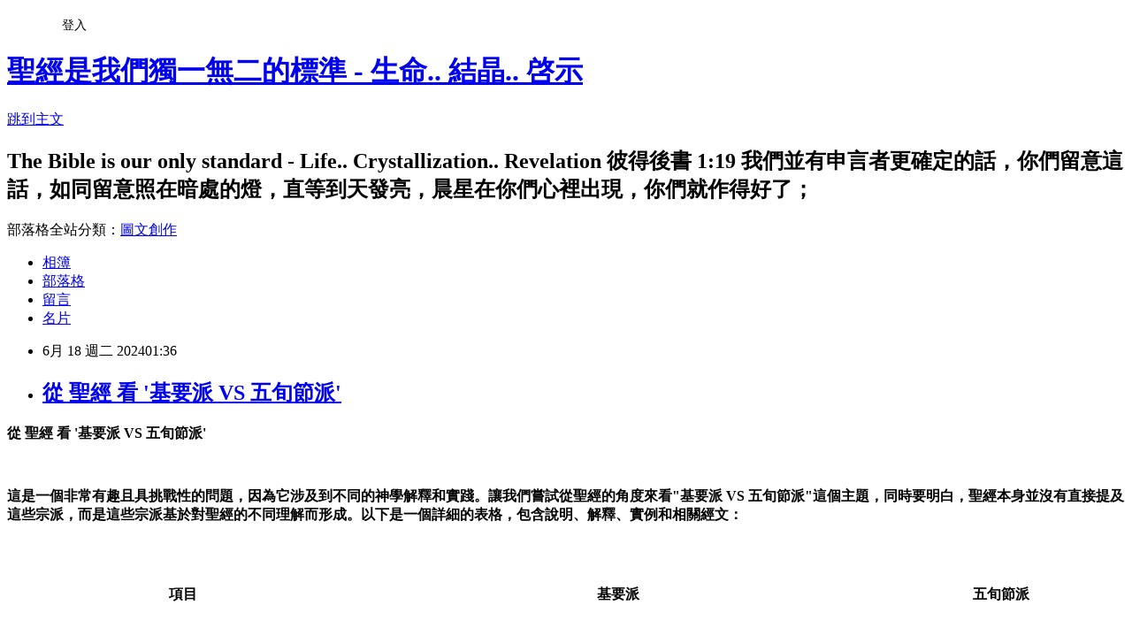

--- FILE ---
content_type: text/html; charset=utf-8
request_url: https://johnchang2015.pixnet.net/blog/posts/12226996726
body_size: 52383
content:
<!DOCTYPE html><html lang="zh-TW"><head><meta charSet="utf-8"/><meta name="viewport" content="width=device-width, initial-scale=1"/><link rel="stylesheet" href="https://static.1px.tw/blog-next/_next/static/chunks/b1e52b495cc0137c.css" data-precedence="next"/><link rel="stylesheet" href="/fix.css?v=202601181543" type="text/css" data-precedence="medium"/><link rel="stylesheet" href="https://s3.1px.tw/blog/theme/choc/iframe-popup.css?v=202601181543" type="text/css" data-precedence="medium"/><link rel="stylesheet" href="https://s3.1px.tw/blog/theme/choc/plugins.min.css?v=202601181543" type="text/css" data-precedence="medium"/><link rel="stylesheet" href="https://s3.1px.tw/blog/theme/choc/openid-comment.css?v=202601181543" type="text/css" data-precedence="medium"/><link rel="stylesheet" href="https://s3.1px.tw/blog/theme/choc/style.min.css?v=202601181543" type="text/css" data-precedence="medium"/><link rel="stylesheet" href="https://s3.1px.tw/blog/theme/choc/main.min.css?v=202601181543" type="text/css" data-precedence="medium"/><link rel="stylesheet" href="https://pimg.1px.tw/johnchang2015/assets/johnchang2015.css?v=202601181543" type="text/css" data-precedence="medium"/><link rel="stylesheet" href="https://s3.1px.tw/blog/theme/choc/author-info.css?v=202601181543" type="text/css" data-precedence="medium"/><link rel="stylesheet" href="https://s3.1px.tw/blog/theme/choc/idlePop.min.css?v=202601181543" type="text/css" data-precedence="medium"/><link rel="preload" as="script" fetchPriority="low" href="https://static.1px.tw/blog-next/_next/static/chunks/94688e2baa9fea03.js"/><script src="https://static.1px.tw/blog-next/_next/static/chunks/41eaa5427c45ebcc.js" async=""></script><script src="https://static.1px.tw/blog-next/_next/static/chunks/e2c6231760bc85bd.js" async=""></script><script src="https://static.1px.tw/blog-next/_next/static/chunks/94bde6376cf279be.js" async=""></script><script src="https://static.1px.tw/blog-next/_next/static/chunks/426b9d9d938a9eb4.js" async=""></script><script src="https://static.1px.tw/blog-next/_next/static/chunks/turbopack-5021d21b4b170dda.js" async=""></script><script src="https://static.1px.tw/blog-next/_next/static/chunks/ff1a16fafef87110.js" async=""></script><script src="https://static.1px.tw/blog-next/_next/static/chunks/e308b2b9ce476a3e.js" async=""></script><script src="https://static.1px.tw/blog-next/_next/static/chunks/2bf79572a40338b7.js" async=""></script><script src="https://static.1px.tw/blog-next/_next/static/chunks/d3c6eed28c1dd8e2.js" async=""></script><script src="https://static.1px.tw/blog-next/_next/static/chunks/d4d39cfc2a072218.js" async=""></script><script src="https://static.1px.tw/blog-next/_next/static/chunks/6a5d72c05b9cd4ba.js" async=""></script><script src="https://static.1px.tw/blog-next/_next/static/chunks/8af6103cf1375f47.js" async=""></script><script src="https://static.1px.tw/blog-next/_next/static/chunks/60d08651d643cedc.js" async=""></script><script src="https://static.1px.tw/blog-next/_next/static/chunks/0ae21416dac1fa83.js" async=""></script><script src="https://static.1px.tw/blog-next/_next/static/chunks/6d1100e43ad18157.js" async=""></script><script src="https://static.1px.tw/blog-next/_next/static/chunks/87eeaf7a3b9005e8.js" async=""></script><script src="https://static.1px.tw/blog-next/_next/static/chunks/ed01c75076819ebd.js" async=""></script><script src="https://static.1px.tw/blog-next/_next/static/chunks/a4df8fc19a9a82e6.js" async=""></script><title>從 聖經 看 &#x27;基要派 VS 五旬節派&#x27;</title><meta name="description" content="從 聖經 看 &#x27;基要派 VS 五旬節派&#x27;"/><meta name="author" content="聖經是我們獨一無二的標準 - 生命.. 結晶.. 啓示"/><meta name="google-adsense-platform-account" content="pub-2647689032095179"/><meta name="fb:app_id" content="101730233200171"/><link rel="canonical" href="https://johnchang2015.pixnet.net/blog/posts/12226996726"/><meta property="og:title" content="從 聖經 看 &#x27;基要派 VS 五旬節派&#x27;"/><meta property="og:description" content="從 聖經 看 &#x27;基要派 VS 五旬節派&#x27;"/><meta property="og:url" content="https://johnchang2015.pixnet.net/blog/posts/12226996726"/><meta property="og:image" content="https://s3.1px.tw/blog/common/avatar/blog_cover_dark.jpg"/><meta property="og:type" content="article"/><meta name="twitter:card" content="summary_large_image"/><meta name="twitter:title" content="從 聖經 看 &#x27;基要派 VS 五旬節派&#x27;"/><meta name="twitter:description" content="從 聖經 看 &#x27;基要派 VS 五旬節派&#x27;"/><meta name="twitter:image" content="https://s3.1px.tw/blog/common/avatar/blog_cover_dark.jpg"/><link rel="icon" href="/favicon.ico?favicon.a62c60e0.ico" sizes="32x32" type="image/x-icon"/><script src="https://static.1px.tw/blog-next/_next/static/chunks/a6dad97d9634a72d.js" noModule=""></script></head><body><!--$--><!--/$--><!--$?--><template id="B:0"></template><!--/$--><script>requestAnimationFrame(function(){$RT=performance.now()});</script><script src="https://static.1px.tw/blog-next/_next/static/chunks/94688e2baa9fea03.js" id="_R_" async=""></script><div hidden id="S:0"><script id="pixnet-vars">
        window.PIXNET = {
          post_id: "12226996726",
          name: "johnchang2015",
          user_id: 0,
          blog_id: "5681143",
          display_ads: true,
          ad_options: {"chictrip":false}
        };
      </script><script type="text/javascript" src="https://code.jquery.com/jquery-latest.min.js"></script><script id="json-ld-article-script" type="application/ld+json">{"@context":"https:\u002F\u002Fschema.org","@type":"BlogPosting","isAccessibleForFree":true,"mainEntityOfPage":{"@type":"WebPage","@id":"https:\u002F\u002Fjohnchang2015.pixnet.net\u002Fblog\u002Fposts\u002F12226996726"},"headline":"從 聖經 看 '基要派 VS 五旬節派'","description":"\u003Cspan\u003E\u003Cspan style=\"font-family:新細明體,serif\"\u003E從\u003C\u002Fspan\u003E\u003C\u002Fspan\u003E \u003Cspan\u003E\u003Cspan style=\"font-family:新細明體,serif\"\u003E聖經\u003C\u002Fspan\u003E\u003C\u002Fspan\u003E \u003Cspan\u003E\u003Cspan style=\"font-family:新細明體,serif\"\u003E看\u003C\u002Fspan\u003E\u003C\u002Fspan\u003E\u003Cspan\u003E '\u003C\u002Fspan\u003E\u003Cspan\u003E\u003Cspan style=\"font-family:新細明體,serif\"\u003E基要派\u003C\u002Fspan\u003E\u003C\u002Fspan\u003E\u003Cspan\u003E VS \u003C\u002Fspan\u003E\u003Cspan\u003E\u003Cspan style=\"font-family:新細明體,serif\"\u003E五旬節派\u003C\u002Fspan\u003E\u003C\u002Fspan\u003E\u003Cspan\u003E'\u003C\u002Fspan\u003E","articleBody":"  \u003Cp\u003E\u003Cstrong\u003E\u003Cspan\u003E\u003Cspan style=\"font-family:新細明體,serif\"\u003E從\u003C\u002Fspan\u003E\u003C\u002Fspan\u003E\u003C\u002Fstrong\u003E \u003Cstrong\u003E\u003Cspan\u003E\u003Cspan style=\"font-family:新細明體,serif\"\u003E聖經\u003C\u002Fspan\u003E\u003C\u002Fspan\u003E\u003C\u002Fstrong\u003E \u003Cstrong\u003E\u003Cspan\u003E\u003Cspan style=\"font-family:新細明體,serif\"\u003E看\u003C\u002Fspan\u003E\u003C\u002Fspan\u003E\u003C\u002Fstrong\u003E\u003Cstrong\u003E\u003Cspan\u003E '\u003C\u002Fspan\u003E\u003C\u002Fstrong\u003E\u003Cstrong\u003E\u003Cspan\u003E\u003Cspan style=\"font-family:新細明體,serif\"\u003E基要派\u003C\u002Fspan\u003E\u003C\u002Fspan\u003E\u003C\u002Fstrong\u003E\u003Cstrong\u003E\u003Cspan\u003E VS \u003C\u002Fspan\u003E\u003C\u002Fstrong\u003E\u003Cstrong\u003E\u003Cspan\u003E\u003Cspan style=\"font-family:新細明體,serif\"\u003E五旬節派\u003C\u002Fspan\u003E\u003C\u002Fspan\u003E\u003C\u002Fstrong\u003E\u003Cstrong\u003E\u003Cspan\u003E'\u003C\u002Fspan\u003E\u003C\u002Fstrong\u003E\u003C\u002Fp\u003E\n\n\u003Cp\u003E&nbsp;\u003C\u002Fp\u003E\n\n\u003Cp\u003E\u003Cstrong\u003E\u003Cspan\u003E\u003Cspan style=\"font-family:新細明體,serif\"\u003E\u003Cspan style=\"font-size:10.0pt\"\u003E這是一個非常\u003Cspan style=\"color:blue\"\u003E有趣\u003C\u002Fspan\u003E且具\u003Cspan style=\"color:blue\"\u003E挑戰性\u003C\u002Fspan\u003E的問題，因為它涉及到\u003Cspan style=\"color:blue\"\u003E不同的神學解釋和實踐\u003C\u002Fspan\u003E。讓我們嘗試從\u003Cspan style=\"color:blue\"\u003E聖經的角度\u003C\u002Fspan\u003E來看\u003Cspan\u003E\"\u003C\u002Fspan\u003E\u003Cspan style=\"color:blue\"\u003E基要派\u003Cspan\u003E VS \u003C\u002Fspan\u003E五旬節派\u003Cspan\u003E\"\u003C\u002Fspan\u003E\u003C\u002Fspan\u003E這個主題，同時要明白，\u003Cspan style=\"color:blue\"\u003E聖經本身並沒有直接提及\u003C\u002Fspan\u003E這些宗派，而是\u003Cspan style=\"color:blue\"\u003E這些宗派基於對聖經的不同理解\u003C\u002Fspan\u003E而形成。以下是一個詳細的表格，包含說明、解釋、實例和相關經文：\u003C\u002Fspan\u003E\u003C\u002Fspan\u003E\u003C\u002Fspan\u003E\u003C\u002Fstrong\u003E\u003C\u002Fp\u003E\n\n\u003Cp\u003E&nbsp;\u003C\u002Fp\u003E\n\n\u003Ctable border=\"1\" cellpadding=\"0\" cellspacing=\"3\" style=\"border:solid windowtext 1.0pt\"\u003E\n\t\u003Cthead\u003E\n\t\t\u003Ctr style=\"height:31px;\"\u003E\n\t\t\t\u003Cth style=\"width:86px;border:solid windowtext 1.0pt;background:#000099;padding:.75pt .75pt .75pt .75pt;height:31px;\"\u003E\n\t\t\t\u003Cp align=\"center\" style=\"text-align:center;\"\u003E\u003Cstrong\u003E\u003Cspan\u003E\u003Cspan style=\"color:white\"\u003E\u003Cspan style=\"font-family:新細明體,serif\"\u003E項目\u003C\u002Fspan\u003E\u003C\u002Fspan\u003E\u003C\u002Fspan\u003E\u003C\u002Fstrong\u003E\u003C\u002Fp\u003E\n\t\t\t\u003C\u002Fth\u003E\n\t\t\t\u003Cth style=\"width:234px;border:solid windowtext 1.0pt;background:#000099;padding:.75pt .75pt .75pt .75pt;height:31px;\"\u003E\n\t\t\t\u003Cp align=\"center\" style=\"text-align:center;\"\u003E\u003Cstrong\u003E\u003Cspan\u003E\u003Cspan style=\"color:white\"\u003E\u003Cspan style=\"font-family:新細明體,serif\"\u003E基要派\u003C\u002Fspan\u003E\u003C\u002Fspan\u003E\u003C\u002Fspan\u003E\u003C\u002Fstrong\u003E\u003C\u002Fp\u003E\n\t\t\t\u003C\u002Fth\u003E\n\t\t\t\u003Cth style=\"width:233px;border:solid windowtext 1.0pt;background:#000099;padding:.75pt .75pt .75pt .75pt;height:31px;\"\u003E\n\t\t\t\u003Cp align=\"center\" style=\"text-align:center;\"\u003E\u003Cstrong\u003E\u003Cspan\u003E\u003Cspan style=\"color:white\"\u003E\u003Cspan style=\"font-family:新細明體,serif\"\u003E五旬節派\u003C\u002Fspan\u003E\u003C\u002Fspan\u003E\u003C\u002Fspan\u003E\u003C\u002Fstrong\u003E\u003C\u002Fp\u003E\n\t\t\t\u003C\u002Fth\u003E\n\t\t\u003C\u002Ftr\u003E\n\t\u003C\u002Fthead\u003E\n\t\u003Ctbody\u003E\n\t\t\u003Ctr\u003E\n\t\t\t\u003Ctd style=\"width:86px;border:solid windowtext 1.0pt;background:#FFD966;padding:.75pt .75pt .75pt .75pt;\"\u003E\n\t\t\t\u003Cp align=\"center\" style=\"text-align:center;\"\u003E\u003Cstrong\u003E\u003Cspan\u003E\u003Cspan style=\"color:blue\"\u003E\u003Cspan style=\"font-family:新細明體,serif\"\u003E\u003Cspan style=\"font-size:10.0pt\"\u003E說明\u003C\u002Fspan\u003E\u003C\u002Fspan\u003E\u003C\u002Fspan\u003E\u003C\u002Fspan\u003E\u003C\u002Fstrong\u003E\u003C\u002Fp\u003E\n\t\t\t\u003C\u002Ftd\u003E\n\t\t\t\u003Ctd style=\"width:234px;border:solid windowtext 1.0pt;background:#F2F2F2;padding:.75pt .75pt .75pt .75pt;\"\u003E\n\t\t\t\u003Cp align=\"center\" style=\"text-align:center;\"\u003E\u003Cstrong\u003E\u003Cspan\u003E\u003Cspan style=\"font-family:新細明體,serif\"\u003E\u003Cspan style=\"font-size:10.0pt\"\u003E強調\u003Cspan style=\"color:blue\"\u003E聖經無誤、基督神性、因信稱義\u003C\u002Fspan\u003E等\u003Cspan style=\"color:blue\"\u003E基本教義\u003C\u002Fspan\u003E，反對自由派神學。認為某些\u003Cspan style=\"color:blue\"\u003E屬靈恩賜\u003C\u002Fspan\u003E（如說方言）已經止息。\u003C\u002Fspan\u003E\u003C\u002Fspan\u003E\u003C\u002Fspan\u003E\u003C\u002Fstrong\u003E\u003C\u002Fp\u003E\n\t\t\t\u003C\u002Ftd\u003E\n\t\t\t\u003Ctd style=\"width:233px;border:solid windowtext 1.0pt;background:#DEEAF6;padding:.75pt .75pt .75pt .75pt;\"\u003E\n\t\t\t\u003Cp align=\"center\" style=\"text-align:center;\"\u003E\u003Cstrong\u003E\u003Cspan\u003E\u003Cspan style=\"font-family:新細明體,serif\"\u003E\u003Cspan style=\"font-size:10.0pt\"\u003E強調\u003Cspan style=\"color:blue\"\u003E聖靈充滿的經歷\u003C\u002Fspan\u003E，特別是\u003Cspan style=\"color:blue\"\u003E說方言\u003C\u002Fspan\u003E等\u003Cspan style=\"color:blue\"\u003E恩賜的彰顯\u003C\u002Fspan\u003E。認為\u003Cspan style=\"color:blue\"\u003E使徒時代的神蹟奇事\u003C\u002Fspan\u003E今天仍然有效。\u003C\u002Fspan\u003E\u003C\u002Fspan\u003E\u003C\u002Fspan\u003E\u003C\u002Fstrong\u003E\u003C\u002Fp\u003E\n\t\t\t\u003C\u002Ftd\u003E\n\t\t\u003C\u002Ftr\u003E\n\t\t\u003Ctr\u003E\n\t\t\t\u003Ctd style=\"width:86px;border:solid windowtext 1.0pt;background:#FFD966;padding:.75pt .75pt .75pt .75pt;\"\u003E\n\t\t\t\u003Cp align=\"center\" style=\"text-align:center;\"\u003E\u003Cstrong\u003E\u003Cspan\u003E\u003Cspan style=\"color:blue\"\u003E\u003Cspan style=\"font-family:新細明體,serif\"\u003E\u003Cspan style=\"font-size:10.0pt\"\u003E解釋\u003C\u002Fspan\u003E\u003C\u002Fspan\u003E\u003C\u002Fspan\u003E\u003C\u002Fspan\u003E\u003C\u002Fstrong\u003E\u003C\u002Fp\u003E\n\t\t\t\u003C\u002Ftd\u003E\n\t\t\t\u003Ctd style=\"width:234px;border:solid windowtext 1.0pt;background:#F2F2F2;padding:.75pt .75pt .75pt .75pt;\"\u003E\n\t\t\t\u003Cp align=\"center\" style=\"text-align:center;\"\u003E\u003Cstrong\u003E\u003Cspan\u003E\u003Cspan style=\"font-family:新細明體,serif\"\u003E\u003Cspan style=\"font-size:10.0pt\"\u003E基要派認為，\u003Cspan style=\"color:blue\"\u003E救恩唯獨通過相信基督而來\u003C\u002Fspan\u003E，強調\u003Cspan style=\"color:blue\"\u003E個人悔改\u003C\u002Fspan\u003E的重要性。他們\u003Cspan style=\"color:blue\"\u003E傾向於字面解經\u003C\u002Fspan\u003E，並\u003Cspan style=\"color:blue\"\u003E警惕反對\u003C\u002Fspan\u003E任何可能偏離\u003Cspan style=\"color:blue\"\u003E正統信仰的教導\u003C\u002Fspan\u003E。\u003C\u002Fspan\u003E\u003C\u002Fspan\u003E\u003C\u002Fspan\u003E\u003C\u002Fstrong\u003E\u003C\u002Fp\u003E\n\t\t\t\u003C\u002Ftd\u003E\n\t\t\t\u003Ctd style=\"width:233px;border:solid windowtext 1.0pt;background:#DEEAF6;padding:.75pt .75pt .75pt .75pt;\"\u003E\n\t\t\t\u003Cp align=\"center\" style=\"text-align:center;\"\u003E\u003Cstrong\u003E\u003Cspan\u003E\u003Cspan style=\"font-family:新細明體,serif\"\u003E\u003Cspan style=\"font-size:10.0pt\"\u003E五旬節派認為，\u003Cspan style=\"color:blue\"\u003E信徒應該\u003C\u002Fspan\u003E追求\u003Cspan\u003E\"\u003C\u002Fspan\u003E\u003Cspan style=\"color:blue\"\u003E聖靈的洗\u003C\u002Fspan\u003E\u003Cspan\u003E\"\u003C\u002Fspan\u003E，其標記常被視為\u003Cspan style=\"color:blue\"\u003E說方言\u003C\u002Fspan\u003E。他們強調\u003Cspan style=\"color:blue\"\u003E神蹟醫治、預言\u003C\u002Fspan\u003E等恩賜在今日\u003Cspan style=\"color:blue\"\u003E教會中的角色\u003C\u002Fspan\u003E，並看重\u003Cspan style=\"color:blue\"\u003E靈恩經歷\u003C\u002Fspan\u003E。\u003C\u002Fspan\u003E\u003C\u002Fspan\u003E\u003C\u002Fspan\u003E\u003C\u002Fstrong\u003E\u003C\u002Fp\u003E\n\t\t\t\u003C\u002Ftd\u003E\n\t\t\u003C\u002Ftr\u003E\n\t\t\u003Ctr\u003E\n\t\t\t\u003Ctd style=\"width:86px;border:solid windowtext 1.0pt;background:#FFD966;padding:.75pt .75pt .75pt .75pt;\"\u003E\n\t\t\t\u003Cp align=\"center\" style=\"text-align:center;\"\u003E\u003Cstrong\u003E\u003Cspan\u003E\u003Cspan style=\"color:blue\"\u003E\u003Cspan style=\"font-family:新細明體,serif\"\u003E\u003Cspan style=\"font-size:10.0pt\"\u003E實例\u003C\u002Fspan\u003E\u003C\u002Fspan\u003E\u003C\u002Fspan\u003E\u003C\u002Fspan\u003E\u003C\u002Fstrong\u003E\u003C\u002Fp\u003E\n\t\t\t\u003C\u002Ftd\u003E\n\t\t\t\u003Ctd style=\"width:234px;border:solid windowtext 1.0pt;background:#F2F2F2;padding:.75pt .75pt .75pt .75pt;\"\u003E\n\t\t\t\u003Col\u003E\n\t\t\t\t\u003Cli align=\"center\" style=\"text-align:center;\"\u003E\u003Cstrong\u003E\u003Cspan\u003E\u003Cspan style=\"color:blue\"\u003E\u003Cspan style=\"font-family:新細明體,serif\"\u003E\u003Cspan style=\"font-size:10.0pt\"\u003E司布真\u003C\u002Fspan\u003E\u003C\u002Fspan\u003E\u003C\u002Fspan\u003E\u003C\u002Fspan\u003E\u003C\u002Fstrong\u003E\u003Cstrong\u003E\u003Cspan\u003E\u003Cspan style=\"font-family:新細明體,serif\"\u003E\u003Cspan style=\"font-size:10.0pt\"\u003E：著名\u003Cspan style=\"color:blue\"\u003E浸信會牧師\u003C\u002Fspan\u003E，強調\u003Cspan style=\"color:blue\"\u003E因信稱義和聖經權威\u003C\u002Fspan\u003E。\u003C\u002Fspan\u003E\u003C\u002Fspan\u003E\u003C\u002Fspan\u003E\u003C\u002Fstrong\u003E\u003C\u002Fli\u003E\n\t\t\t\t\u003Cli align=\"center\" style=\"text-align:center;\"\u003E\u003Cstrong\u003E\u003Cspan\u003E\u003Cspan style=\"color:blue\"\u003E\u003Cspan style=\"font-family:新細明體,serif\"\u003E\u003Cspan style=\"font-size:10.0pt\"\u003E司可福\u003C\u002Fspan\u003E\u003C\u002Fspan\u003E\u003C\u002Fspan\u003E\u003C\u002Fspan\u003E\u003C\u002Fstrong\u003E\u003Cstrong\u003E\u003Cspan\u003E\u003Cspan style=\"font-family:新細明體,serif\"\u003E\u003Cspan style=\"font-size:10.0pt\"\u003E：《\u003Cspan style=\"color:blue\"\u003E司可福研讀本聖經\u003C\u002Fspan\u003E》的作者，強調\u003Cspan style=\"color:blue\"\u003E時代論和基要真理\u003C\u002Fspan\u003E。\u003C\u002Fspan\u003E\u003C\u002Fspan\u003E\u003C\u002Fspan\u003E\u003C\u002Fstrong\u003E\u003C\u002Fli\u003E\n\t\t\t\u003C\u002Fol\u003E\n\t\t\t\u003C\u002Ftd\u003E\n\t\t\t\u003Ctd style=\"width:233px;border:solid windowtext 1.0pt;background:#DEEAF6;padding:.75pt .75pt .75pt .75pt;\"\u003E\n\t\t\t\u003Cp align=\"center\" style=\"text-align:center;\"\u003E\u003Cstrong\u003E\u003Cspan\u003E\u003Cspan style=\"font-family:新細明體,serif\"\u003E\u003Cspan style=\"font-size:10.0pt\"\u003E1. \u003C\u002Fspan\u003E\u003C\u002Fspan\u003E\u003C\u002Fspan\u003E\u003C\u002Fstrong\u003E\u003Cstrong\u003E\u003Cspan\u003E\u003Cspan style=\"font-family:新細明體,serif\"\u003E\u003Cspan style=\"font-size:10.0pt\"\u003E威廉\u003Cspan\u003E·\u003C\u002Fspan\u003E西蒙：被視為\u003Cspan style=\"color:blue\"\u003E現代五旬節運動的先驅\u003C\u002Fspan\u003E之一。\u003C\u002Fspan\u003E\u003C\u002Fspan\u003E\u003C\u002Fspan\u003E\u003C\u002Fstrong\u003E\u003C\u002Fp\u003E\n\n\t\t\t\u003Cp align=\"center\" style=\"text-align:center;\"\u003E\u003Cstrong\u003E\u003Cspan\u003E\u003Cspan style=\"font-family:新細明體,serif\"\u003E\u003Cspan style=\"font-size:10.0pt\"\u003E2. \u003C\u002Fspan\u003E\u003C\u002Fspan\u003E\u003C\u002Fspan\u003E\u003C\u002Fstrong\u003E\u003Cstrong\u003E\u003Cspan\u003E\u003Cspan style=\"color:blue\"\u003E\u003Cspan style=\"font-family:新細明體,serif\"\u003E\u003Cspan style=\"font-size:10.0pt\"\u003E大衛\u003Cspan\u003E·\u003C\u002Fspan\u003E杜普雷西\u003C\u002Fspan\u003E\u003C\u002Fspan\u003E\u003C\u002Fspan\u003E\u003C\u002Fspan\u003E\u003C\u002Fstrong\u003E\u003Cstrong\u003E\u003Cspan\u003E\u003Cspan style=\"font-family:新細明體,serif\"\u003E\u003Cspan style=\"font-size:10.0pt\"\u003E：\u003Cspan style=\"color:blue\"\u003E神召會牧師\u003C\u002Fspan\u003E，著重教導\u003Cspan style=\"color:blue\"\u003E聖靈充滿\u003C\u002Fspan\u003E。\u003C\u002Fspan\u003E\u003C\u002Fspan\u003E\u003C\u002Fspan\u003E\u003C\u002Fstrong\u003E\u003C\u002Fp\u003E\n\t\t\t\u003C\u002Ftd\u003E\n\t\t\u003C\u002Ftr\u003E\n\t\t\u003Ctr\u003E\n\t\t\t\u003Ctd rowspan=\"5\" style=\"width:86px;border:solid windowtext 1.0pt;background:#FFD966;padding:.75pt .75pt .75pt .75pt;\"\u003E\n\t\t\t\u003Cp align=\"center\" style=\"text-align:center;\"\u003E\u003Cstrong\u003E\u003Cspan\u003E\u003Cspan style=\"color:blue\"\u003E\u003Cspan style=\"font-family:新細明體,serif\"\u003E\u003Cspan style=\"font-size:10.0pt\"\u003E相關經文\u003C\u002Fspan\u003E\u003C\u002Fspan\u003E\u003C\u002Fspan\u003E\u003C\u002Fspan\u003E\u003C\u002Fstrong\u003E\u003C\u002Fp\u003E\n\n\t\t\t\u003Cp align=\"center\" style=\"text-align:center;\"\u003E&nbsp;\u003Cstrong\u003E\u003Cspan\u003E\u003Cspan style=\"font-family:新細明體,serif\"\u003E\u003Cspan style=\"font-size:10.0pt\"\u003E(\u003C\u002Fspan\u003E\u003C\u002Fspan\u003E\u003C\u002Fspan\u003E\u003C\u002Fstrong\u003E\u003Cstrong\u003E\u003Cspan\u003E\u003Cspan style=\"font-family:新細明體,serif\"\u003E\u003Cspan style=\"font-size:10.0pt\"\u003E基要派常用\u003Cspan\u003E)\u003C\u002Fspan\u003E\u003C\u002Fspan\u003E\u003C\u002Fspan\u003E\u003C\u002Fspan\u003E\u003C\u002Fstrong\u003E\u003C\u002Fp\u003E\n\t\t\t\u003C\u002Ftd\u003E\n\t\t\t\u003Ctd style=\"width:234px;border:solid windowtext 1.0pt;background:#F2F2F2;padding:.75pt .75pt .75pt .75pt;\"\u003E\n\t\t\t\u003Cp align=\"center\" style=\"text-align:center;\"\u003E\u003Cstrong\u003E\u003Cspan\u003E\u003Cspan style=\"font-family:新細明體,serif\"\u003E\u003Cspan style=\"font-size:10.0pt\"\u003E提摩太後書\u003Cspan\u003E 3:16-17 \"\u003C\u002Fspan\u003E\u003Cspan style=\"color:blue\"\u003E聖經都是神所默示的，於教訓、督責、使人歸正、教導人學義都是有益的\u003C\u002Fspan\u003E，叫屬神的人得以完全，預備行各樣的善事。\u003Cspan\u003E\"\u003C\u002Fspan\u003E\u003C\u002Fspan\u003E\u003C\u002Fspan\u003E\u003C\u002Fspan\u003E\u003C\u002Fstrong\u003E\u003C\u002Fp\u003E\n\t\t\t\u003C\u002Ftd\u003E\n\t\t\t\u003Ctd style=\"width:233px;border:solid windowtext 1.0pt;background:#DEEAF6;padding:.75pt .75pt .75pt .75pt;\"\u003E\n\t\t\t\u003Cp align=\"center\" style=\"text-align:center;\"\u003E\u003Cstrong\u003E\u003Cspan\u003E\u003Cspan style=\"font-family:新細明體,serif\"\u003E\u003Cspan style=\"font-size:10.0pt\"\u003E使徒行傳\u003Cspan\u003E 2:4 \"\u003C\u002Fspan\u003E他們\u003Cspan style=\"color:blue\"\u003E就都被聖靈充滿，按著聖靈所賜的口才說起別國的話\u003C\u002Fspan\u003E來。\u003Cspan\u003E\"\u003C\u002Fspan\u003E\u003C\u002Fspan\u003E\u003C\u002Fspan\u003E\u003C\u002Fspan\u003E\u003C\u002Fstrong\u003E\u003C\u002Fp\u003E\n\t\t\t\u003C\u002Ftd\u003E\n\t\t\u003C\u002Ftr\u003E\n\t\t\u003Ctr\u003E\n\t\t\t\u003Ctd style=\"width:234px;border:solid windowtext 1.0pt;background:#F2F2F2;padding:.75pt .75pt .75pt .75pt;\"\u003E\n\t\t\t\u003Cp align=\"center\" style=\"text-align:center;\"\u003E\u003Cstrong\u003E\u003Cspan\u003E\u003Cspan style=\"font-family:新細明體,serif\"\u003E\u003Cspan style=\"font-size:10.0pt\"\u003E以弗所書\u003Cspan\u003E 2:8-9 \"\u003C\u002Fspan\u003E你們\u003Cspan style=\"color:blue\"\u003E得救是本乎恩，也因著信\u003C\u002Fspan\u003E；這並不是出於自己，\u003Cspan style=\"color:blue\"\u003E乃是神所賜的\u003C\u002Fspan\u003E；也不是出於行為，免得有人自誇。\u003Cspan\u003E\"\u003C\u002Fspan\u003E\u003C\u002Fspan\u003E\u003C\u002Fspan\u003E\u003C\u002Fspan\u003E\u003C\u002Fstrong\u003E\u003C\u002Fp\u003E\n\t\t\t\u003C\u002Ftd\u003E\n\t\t\t\u003Ctd style=\"width:233px;border:solid windowtext 1.0pt;background:#DEEAF6;padding:.75pt .75pt .75pt .75pt;\"\u003E\n\t\t\t\u003Cp align=\"center\" style=\"text-align:center;\"\u003E\u003Cstrong\u003E\u003Cspan\u003E\u003Cspan style=\"font-family:新細明體,serif\"\u003E\u003Cspan style=\"font-size:10.0pt\"\u003E馬可福音\u003Cspan\u003E 16:17-18 \"\u003C\u002Fspan\u003E\u003Cspan style=\"color:blue\"\u003E信的人必有神蹟隨著他們\u003C\u002Fspan\u003E，就是\u003Cspan style=\"color:blue\"\u003E奉我的名趕鬼；說新方言\u003C\u002Fspan\u003E；手能拿蛇；若喝了甚麼毒物，也必不受害；\u003Cspan style=\"color:blue\"\u003E手按病人，病人就必好\u003C\u002Fspan\u003E了。\u003Cspan\u003E\"\u003C\u002Fspan\u003E\u003C\u002Fspan\u003E\u003C\u002Fspan\u003E\u003C\u002Fspan\u003E\u003C\u002Fstrong\u003E\u003C\u002Fp\u003E\n\t\t\t\u003C\u002Ftd\u003E\n\t\t\u003C\u002Ftr\u003E\n\t\t\u003Ctr\u003E\n\t\t\t\u003Ctd style=\"width:234px;border:solid windowtext 1.0pt;background:#F2F2F2;padding:.75pt .75pt .75pt .75pt;\"\u003E\n\t\t\t\u003Cp align=\"center\" style=\"text-align:center;\"\u003E\u003Cstrong\u003E\u003Cspan\u003E\u003Cspan style=\"font-family:新細明體,serif\"\u003E\u003Cspan style=\"font-size:10.0pt\"\u003E猶大書\u003Cspan\u003E 1:3 \"\u003C\u002Fspan\u003E\u003Cspan style=\"color:blue\"\u003E親愛的弟兄啊，我想盡心寫信給\u003C\u002Fspan\u003E你們，論我們同得救恩的時候，就不得不寫信勸你們，\u003Cspan style=\"color:blue\"\u003E要為從前一次交付聖徒的真道竭力地爭辯\u003C\u002Fspan\u003E。\u003Cspan\u003E\"\u003C\u002Fspan\u003E\u003C\u002Fspan\u003E\u003C\u002Fspan\u003E\u003C\u002Fspan\u003E\u003C\u002Fstrong\u003E\u003C\u002Fp\u003E\n\t\t\t\u003C\u002Ftd\u003E\n\t\t\t\u003Ctd style=\"width:233px;border:solid windowtext 1.0pt;background:#DEEAF6;padding:.75pt .75pt .75pt .75pt;\"\u003E\n\t\t\t\u003Cp align=\"center\" style=\"text-align:center;\"\u003E\u003Cstrong\u003E\u003Cspan\u003E\u003Cspan style=\"font-family:新細明體,serif\"\u003E\u003Cspan style=\"font-size:10.0pt\"\u003E哥林多前書\u003Cspan\u003E 12:7-10 \"\u003C\u002Fspan\u003E\u003Cspan style=\"color:blue\"\u003E聖靈顯在各人身上，是叫人得益處\u003C\u002Fspan\u003E。這人蒙\u003Cspan style=\"color:blue\"\u003E聖靈賜他智慧的言語\u003C\u002Fspan\u003E，那人也蒙這位\u003Cspan style=\"color:blue\"\u003E聖靈賜他知識的言語\u003C\u002Fspan\u003E，又有一人蒙這位\u003Cspan style=\"color:blue\"\u003E聖靈賜他信心\u003C\u002Fspan\u003E，還有一人蒙這位聖靈賜他\u003Cspan style=\"color:blue\"\u003E醫病的恩賜\u003C\u002Fspan\u003E，又叫一人\u003Cspan style=\"color:blue\"\u003E能行異能\u003C\u002Fspan\u003E，又叫一人能作先知，又叫一人\u003Cspan style=\"color:blue\"\u003E能辨別諸靈\u003C\u002Fspan\u003E，又叫一人\u003Cspan style=\"color:blue\"\u003E能說方言\u003C\u002Fspan\u003E，又叫一人\u003Cspan style=\"color:blue\"\u003E能翻方言\u003C\u002Fspan\u003E。\u003Cspan\u003E\"\u003C\u002Fspan\u003E\u003C\u002Fspan\u003E\u003C\u002Fspan\u003E\u003C\u002Fspan\u003E\u003C\u002Fstrong\u003E\u003C\u002Fp\u003E\n\t\t\t\u003C\u002Ftd\u003E\n\t\t\u003C\u002Ftr\u003E\n\t\t\u003Ctr\u003E\n\t\t\t\u003Ctd style=\"width:234px;border:solid windowtext 1.0pt;background:#F2F2F2;padding:.75pt .75pt .75pt .75pt;\"\u003E\n\t\t\t\u003Cp align=\"center\" style=\"text-align:center;\"\u003E\u003Cstrong\u003E\u003Cspan\u003E\u003Cspan style=\"font-family:新細明體,serif\"\u003E\u003Cspan style=\"font-size:10.0pt\"\u003E提摩太前書\u003Cspan\u003E 6:3-4 \"\u003C\u002Fspan\u003E若有人傳異教，不服從我們\u003Cspan style=\"color:blue\"\u003E主耶穌基督純正的話與那合乎敬虔的道理\u003C\u002Fspan\u003E，他是自高自大，一無所知，專好問難，爭辯言詞，從此就生出嫉妒、紛爭、毀謗、妄疑，\u003Cspan\u003E\"\u003C\u002Fspan\u003E\u003C\u002Fspan\u003E\u003C\u002Fspan\u003E\u003C\u002Fspan\u003E\u003C\u002Fstrong\u003E\u003C\u002Fp\u003E\n\t\t\t\u003C\u002Ftd\u003E\n\t\t\t\u003Ctd style=\"width:233px;border:solid windowtext 1.0pt;background:#DEEAF6;padding:.75pt .75pt .75pt .75pt;\"\u003E\n\t\t\t\u003Cp align=\"center\" style=\"text-align:center;\"\u003E\u003Cstrong\u003E\u003Cspan\u003E\u003Cspan style=\"font-family:新細明體,serif\"\u003E\u003Cspan style=\"font-size:10.0pt\"\u003E約珥書\u003Cspan\u003E 2:28-29 \"\u003C\u002Fspan\u003E以後，\u003Cspan style=\"color:blue\"\u003E我要將我的靈澆灌凡有血氣的。\u003C\u002Fspan\u003E你們的兒女\u003Cspan style=\"color:blue\"\u003E要說預言\u003C\u002Fspan\u003E；你們的老年人\u003Cspan style=\"color:blue\"\u003E要做異夢\u003C\u002Fspan\u003E，少年人\u003Cspan style=\"color:blue\"\u003E要見異象\u003C\u002Fspan\u003E。在那些日子，\u003Cspan style=\"color:blue\"\u003E我要將我的靈澆灌我的僕人和使女\u003C\u002Fspan\u003E。\u003Cspan\u003E\"\u003C\u002Fspan\u003E\u003C\u002Fspan\u003E\u003C\u002Fspan\u003E\u003C\u002Fspan\u003E\u003C\u002Fstrong\u003E\u003C\u002Fp\u003E\n\t\t\t\u003C\u002Ftd\u003E\n\t\t\u003C\u002Ftr\u003E\n\t\t\u003Ctr\u003E\n\t\t\t\u003Ctd style=\"width:234px;border:solid windowtext 1.0pt;background:#F2F2F2;padding:.75pt .75pt .75pt .75pt;\"\u003E\n\t\t\t\u003Cp align=\"center\" style=\"text-align:center;\"\u003E\u003Cstrong\u003E\u003Cspan\u003E\u003Cspan style=\"font-family:新細明體,serif\"\u003E\u003Cspan style=\"font-size:10.0pt\"\u003E哥林多前書\u003Cspan\u003E 13:8-10 \"\u003C\u002Fspan\u003E\u003Cspan style=\"color:blue\"\u003E愛是永不止息。先知講道之能\u003C\u002Fspan\u003E終必歸於無有；\u003Cspan style=\"color:blue\"\u003E說方言之能\u003C\u002Fspan\u003E終必停止；\u003Cspan style=\"color:blue\"\u003E知識\u003C\u002Fspan\u003E也終必歸於無有。我們\u003Cspan style=\"color:blue\"\u003E現在所知道\u003C\u002Fspan\u003E的有限，\u003Cspan style=\"color:blue\"\u003E先知所講的\u003C\u002Fspan\u003E也有限，\u003Cspan style=\"color:blue\"\u003E等那完全的來到\u003C\u002Fspan\u003E，這有限的必歸於無有了。\u003Cspan\u003E\" \u003C\u002Fspan\u003E\u003C\u002Fspan\u003E\u003C\u002Fspan\u003E\u003C\u002Fspan\u003E\u003C\u002Fstrong\u003E\u003C\u002Fp\u003E\n\n\t\t\t\u003Cp align=\"center\" style=\"text-align:center;\"\u003E\u003Cstrong\u003E\u003Cspan\u003E\u003Cspan style=\"font-family:新細明體,serif\"\u003E\u003Cspan style=\"font-size:10.0pt\"\u003E(\u003C\u002Fspan\u003E\u003C\u002Fspan\u003E\u003C\u002Fspan\u003E\u003C\u002Fstrong\u003E\u003Cstrong\u003E\u003Cspan\u003E\u003Cspan style=\"color:blue\"\u003E\u003Cspan style=\"font-family:新細明體,serif\"\u003E\u003Cspan style=\"font-size:10.0pt\"\u003E基要派用此論證\u003C\u002Fspan\u003E\u003C\u002Fspan\u003E\u003C\u002Fspan\u003E\u003C\u002Fspan\u003E\u003C\u002Fstrong\u003E\u003Cstrong\u003E\u003Cspan\u003E\u003Cspan style=\"font-family:新細明體,serif\"\u003E\u003Cspan style=\"font-size:10.0pt\"\u003E某些恩賜已止息\u003Cspan\u003E)\u003C\u002Fspan\u003E\u003C\u002Fspan\u003E\u003C\u002Fspan\u003E\u003C\u002Fspan\u003E\u003C\u002Fstrong\u003E\u003C\u002Fp\u003E\n\n\t\t\t\u003Cp align=\"center\" style=\"text-align:center;\"\u003E\u003Cstrong\u003E\u003Cspan\u003E\u003Cspan style=\"font-family:新細明體,serif\"\u003E\u003Cspan style=\"font-size:10.0pt\"\u003E提摩太後書\u003Cspan\u003E 4:3-4 \"\u003C\u002Fspan\u003E因為\u003Cspan style=\"color:blue\"\u003E時候要到\u003C\u002Fspan\u003E，人必厭煩純正的道理，耳朵發癢，就隨從自己的情慾增添好些師傅，並且掩耳不聽真道，偏向荒渺的言語。\u003Cspan\u003E\" (\u003C\u002Fspan\u003E\u003Cspan style=\"color:blue\"\u003E基要派用此警惕反對\u003C\u002Fspan\u003E可能的異端\u003Cspan\u003E)\u003C\u002Fspan\u003E\u003C\u002Fspan\u003E\u003C\u002Fspan\u003E\u003C\u002Fspan\u003E\u003C\u002Fstrong\u003E\u003C\u002Fp\u003E\n\t\t\t\u003C\u002Ftd\u003E\n\t\t\t\u003Ctd style=\"width:233px;border:solid windowtext 1.0pt;background:#DEEAF6;padding:.75pt .75pt .75pt .75pt;\"\u003E\n\t\t\t\u003Cp align=\"center\" style=\"text-align:center;\"\u003E\u003Cstrong\u003E\u003Cspan\u003E\u003Cspan style=\"font-family:新細明體,serif\"\u003E\u003Cspan style=\"font-size:10.0pt\"\u003E使徒行傳\u003Cspan\u003E 2:38-39 \"\u003C\u002Fspan\u003E彼得說：「你們\u003Cspan style=\"color:blue\"\u003E各人要悔改，奉耶穌基督的名受洗\u003C\u002Fspan\u003E，叫你們的\u003Cspan style=\"color:blue\"\u003E罪得赦，就必領受所賜的聖靈\u003C\u002Fspan\u003E；因為\u003Cspan style=\"color:blue\"\u003E這應許是給你們和你們的兒女\u003C\u002Fspan\u003E，並一切在遠方的人，就是\u003Cspan style=\"color:blue\"\u003E主我們神所召來\u003C\u002Fspan\u003E的。」\u003Cspan\u003E\"\u003C\u002Fspan\u003E\u003C\u002Fspan\u003E\u003C\u002Fspan\u003E\u003C\u002Fspan\u003E\u003C\u002Fstrong\u003E\u003C\u002Fp\u003E\n\n\t\t\t\u003Cp align=\"center\" style=\"text-align:center;\"\u003E\u003Cstrong\u003E\u003Cspan\u003E\u003Cspan style=\"font-family:新細明體,serif\"\u003E\u003Cspan style=\"font-size:10.0pt\"\u003E路加福音\u003Cspan\u003E 11:13 \"\u003C\u002Fspan\u003E你們雖然不好，尚且知道拿好東西給兒女；何況\u003Cspan style=\"color:blue\"\u003E天父，豈不更將聖靈給求他的人\u003C\u002Fspan\u003E嗎？\u003Cspan\u003E\"\u003C\u002Fspan\u003E\u003C\u002Fspan\u003E\u003C\u002Fspan\u003E\u003C\u002Fspan\u003E\u003C\u002Fstrong\u003E\u003C\u002Fp\u003E\n\t\t\t\u003C\u002Ftd\u003E\n\t\t\u003C\u002Ftr\u003E\n\t\u003C\u002Ftbody\u003E\n\u003C\u002Ftable\u003E\n\n\u003Cp\u003E\u003Cstrong\u003E\u003Cspan\u003E\u003Cspan style=\"font-family:新細明體,serif\"\u003E\u003Cspan style=\"font-size:10.0pt\"\u003E從這個表格中，我們可以看出幾個重要的點：\u003C\u002Fspan\u003E\u003C\u002Fspan\u003E\u003C\u002Fspan\u003E\u003C\u002Fstrong\u003E\u003C\u002Fp\u003E\n\n\u003Cp\u003E&nbsp;\u003C\u002Fp\u003E\n\n\u003Col\u003E\n\t\u003Cli\u003E\u003Cstrong\u003E\u003Cspan\u003E\u003Cspan style=\"color:blue\"\u003E\u003Cspan style=\"font-family:新細明體,serif\"\u003E\u003Cspan style=\"font-size:10.0pt\"\u003E1. 兩派\u003C\u002Fspan\u003E\u003C\u002Fspan\u003E\u003C\u002Fspan\u003E\u003C\u002Fspan\u003E\u003C\u002Fstrong\u003E\u003Cstrong\u003E\u003Cspan\u003E\u003Cspan style=\"font-family:新細明體,serif\"\u003E\u003Cspan style=\"font-size:10.0pt\"\u003E都強調\u003Cspan style=\"color:blue\"\u003E聖經的重要性\u003C\u002Fspan\u003E，但對\u003Cspan style=\"color:blue\"\u003E某些經文的解釋和應用\u003C\u002Fspan\u003E不同。\u003C\u002Fspan\u003E\u003C\u002Fspan\u003E\u003C\u002Fspan\u003E\u003C\u002Fstrong\u003E\u003C\u002Fli\u003E\n\t\u003Cli\u003E\u003Cstrong\u003E\u003Cspan\u003E\u003Cspan style=\"color:blue\"\u003E\u003Cspan style=\"font-family:新細明體,serif\"\u003E\u003Cspan style=\"font-size:10.0pt\"\u003E2. 基要派\u003C\u002Fspan\u003E\u003C\u002Fspan\u003E\u003C\u002Fspan\u003E\u003C\u002Fspan\u003E\u003C\u002Fstrong\u003E\u003Cstrong\u003E\u003Cspan\u003E\u003Cspan style=\"font-family:新細明體,serif\"\u003E\u003Cspan style=\"font-size:10.0pt\"\u003E強調\u003Cspan style=\"color:blue\"\u003E教義的純正\u003C\u002Fspan\u003E和\u003Cspan style=\"color:blue\"\u003E個人得救的確據\u003C\u002Fspan\u003E，而\u003Cspan style=\"color:blue\"\u003E五旬節派\u003C\u002Fspan\u003E則更看重\u003Cspan style=\"color:blue\"\u003E聖靈恩賜的運行和個人屬靈經歷\u003C\u002Fspan\u003E。\u003C\u002Fspan\u003E\u003C\u002Fspan\u003E\u003C\u002Fspan\u003E\u003C\u002Fstrong\u003E\u003C\u002Fli\u003E\n\t\u003Cli\u003E\u003Cstrong\u003E\u003Cspan\u003E\u003Cspan style=\"font-family:新細明體,serif\"\u003E\u003Cspan style=\"font-size:10.0pt\"\u003E3. 關於某些\u003Cspan style=\"color:blue\"\u003E屬靈恩賜（如說方言、醫病）是否在今日仍然有效\u003C\u002Fspan\u003E，是兩派主要的分歧點之一。\u003C\u002Fspan\u003E\u003C\u002Fspan\u003E\u003C\u002Fspan\u003E\u003C\u002Fstrong\u003E\u003C\u002Fli\u003E\n\t\u003Cli\u003E\u003Cstrong\u003E\u003Cspan\u003E\u003Cspan style=\"font-family:新細明體,serif\"\u003E\u003Cspan style=\"font-size:10.0pt\"\u003E4. 兩派都可以\u003Cspan style=\"color:blue\"\u003E從聖經中找到支持自己立場的經文\u003C\u002Fspan\u003E，這表明了\u003Cspan style=\"color:blue\"\u003E解經的複雜性\u003C\u002Fspan\u003E，以及我們\u003Cspan style=\"color:blue\"\u003E應當謙卑地承認自己理解\u003C\u002Fspan\u003E的有限。\u003C\u002Fspan\u003E\u003C\u002Fspan\u003E\u003C\u002Fspan\u003E\u003C\u002Fstrong\u003E\u003C\u002Fli\u003E\n\t\u003Cli\u003E\u003Cstrong\u003E\u003Cspan\u003E\u003Cspan style=\"font-family:新細明體,serif\"\u003E\u003Cspan style=\"font-size:10.0pt\"\u003E5. 值得注意的是，儘管有這些差異，\u003Cspan style=\"color:blue\"\u003E兩派在基督信仰的核心教義上（如三位一體、基督的神性和人性、因信稱義等）是一致的\u003C\u002Fspan\u003E。\u003C\u002Fspan\u003E\u003C\u002Fspan\u003E\u003C\u002Fspan\u003E\u003C\u002Fstrong\u003E\u003C\u002Fli\u003E\n\t\u003Cli\u003E\u003Cstrong\u003E\u003Cspan\u003E\u003Cspan style=\"color:blue\"\u003E\u003Cspan style=\"font-family:新細明體,serif\"\u003E\u003Cspan style=\"font-size:10.0pt\"\u003E6. 聖經呼召信徒合一\u003C\u002Fspan\u003E\u003C\u002Fspan\u003E\u003C\u002Fspan\u003E\u003C\u002Fspan\u003E\u003C\u002Fstrong\u003E\u003Cstrong\u003E\u003Cspan\u003E\u003Cspan style=\"font-family:新細明體,serif\"\u003E\u003Cspan style=\"font-size:10.0pt\"\u003E（約\u003Cspan\u003E17:21\u003C\u002Fspan\u003E，弗\u003Cspan\u003E4:3\u003C\u002Fspan\u003E），同時也警告我們要\u003Cspan style=\"color:blue\"\u003E謹慎\u003C\u002Fspan\u003E，不要被異端邪說所迷惑（加\u003Cspan\u003E1:6-9\u003C\u002Fspan\u003E）。因此，在\u003Cspan style=\"color:blue\"\u003E堅持真理\u003C\u002Fspan\u003E的同時也\u003Cspan style=\"color:blue\"\u003E要學習彼此接納，在基督裡同歸於一\u003C\u002Fspan\u003E。\u003C\u002Fspan\u003E\u003C\u002Fspan\u003E\u003C\u002Fspan\u003E\u003C\u002Fstrong\u003E\u003C\u002Fli\u003E\n\u003C\u002Fol\u003E\n\n\u003Cp style=\"margin-left:18.0pt;\"\u003E&nbsp;\u003C\u002Fp\u003E\n\n\u003Cp\u003E\u003Cstrong\u003E\u003Cspan\u003E\u003Cspan style=\"font-family:新細明體,serif\"\u003E\u003Cspan style=\"font-size:10.0pt\"\u003E這個話題\u003Cspan style=\"color:blue\"\u003E提醒\u003C\u002Fspan\u003E我們，即使是\u003Cspan style=\"color:blue\"\u003E虔誠的基督徒\u003C\u002Fspan\u003E，在一些非核心問題上也可能有不同的理解。\u003Cspan style=\"color:blue\"\u003E重要的\u003C\u002Fspan\u003E是我們\u003Cspan style=\"color:blue\"\u003E要以愛心說誠實話，竭力保守聖靈所賜合而為一的心\u003C\u002Fspan\u003E（弗\u003Cspan\u003E4:15,3\u003C\u002Fspan\u003E）。同時，我們也\u003Cspan style=\"color:blue\"\u003E當\u003Cspan\u003E\"\u003C\u002Fspan\u003E將身體獻上，當作活祭，是聖潔的，是神所喜悅的\u003C\u002Fspan\u003E；你們\u003Cspan style=\"color:blue\"\u003E如此事奉乃是理所當然的\u003C\u002Fspan\u003E。不要效法這個世界，\u003Cspan style=\"color:blue\"\u003E只要心意更新而變化\u003C\u002Fspan\u003E，叫你們\u003Cspan style=\"color:blue\"\u003E察驗何為神的善良、純全、可喜悅的旨意\u003C\u002Fspan\u003E。\u003Cspan\u003E\"\u003C\u002Fspan\u003E（羅\u003Cspan\u003E12:1-2\u003C\u002Fspan\u003E）\u003C\u002Fspan\u003E\u003C\u002Fspan\u003E\u003C\u002Fspan\u003E\u003C\u002Fstrong\u003E\u003C\u002Fp\u003E\n\n\u003Cp\u003E&nbsp;\u003C\u002Fp\u003E\n","image":[],"author":{"@type":"Person","name":"聖經是我們獨一無二的標準 - 生命.. 結晶.. 啓示","url":"https:\u002F\u002Fwww.pixnet.net\u002Fpcard\u002Fjohnchang2015"},"publisher":{"@type":"Organization","name":"聖經是我們獨一無二的標準 - 生命.. 結晶.. 啓示","logo":{"@type":"ImageObject","url":"https:\u002F\u002Fs3.1px.tw\u002Fblog\u002Fcommon\u002Favatar\u002Fblog_cover_dark.jpg"}},"datePublished":"2024-06-17T17:36:23.000Z","dateModified":"","keywords":[],"articleSection":"聖經類比 Biblical Analogies"}</script><template id="P:1"></template><template id="P:2"></template><template id="P:3"></template><section aria-label="Notifications alt+T" tabindex="-1" aria-live="polite" aria-relevant="additions text" aria-atomic="false"></section></div><script>(self.__next_f=self.__next_f||[]).push([0])</script><script>self.__next_f.push([1,"1:\"$Sreact.fragment\"\n3:I[39756,[\"https://static.1px.tw/blog-next/_next/static/chunks/ff1a16fafef87110.js\",\"https://static.1px.tw/blog-next/_next/static/chunks/e308b2b9ce476a3e.js\"],\"default\"]\n4:I[53536,[\"https://static.1px.tw/blog-next/_next/static/chunks/ff1a16fafef87110.js\",\"https://static.1px.tw/blog-next/_next/static/chunks/e308b2b9ce476a3e.js\"],\"default\"]\n6:I[97367,[\"https://static.1px.tw/blog-next/_next/static/chunks/ff1a16fafef87110.js\",\"https://static.1px.tw/blog-next/_next/static/chunks/e308b2b9ce476a3e.js\"],\"OutletBoundary\"]\n8:I[97367,[\"https://static.1px.tw/blog-next/_next/static/chunks/ff1a16fafef87110.js\",\"https://static.1px.tw/blog-next/_next/static/chunks/e308b2b9ce476a3e.js\"],\"ViewportBoundary\"]\na:I[97367,[\"https://static.1px.tw/blog-next/_next/static/chunks/ff1a16fafef87110.js\",\"https://static.1px.tw/blog-next/_next/static/chunks/e308b2b9ce476a3e.js\"],\"MetadataBoundary\"]\nc:I[63491,[\"https://static.1px.tw/blog-next/_next/static/chunks/2bf79572a40338b7.js\",\"https://static.1px.tw/blog-next/_next/static/chunks/d3c6eed28c1dd8e2.js\"],\"default\"]\n:HL[\"https://static.1px.tw/blog-next/_next/static/chunks/b1e52b495cc0137c.css\",\"style\"]\n"])</script><script>self.__next_f.push([1,"0:{\"P\":null,\"b\":\"jLMCWaFgMfR_swzrVDvgI\",\"c\":[\"\",\"blog\",\"posts\",\"12226996726\"],\"q\":\"\",\"i\":false,\"f\":[[[\"\",{\"children\":[\"blog\",{\"children\":[\"posts\",{\"children\":[[\"id\",\"12226996726\",\"d\"],{\"children\":[\"__PAGE__\",{}]}]}]}]},\"$undefined\",\"$undefined\",true],[[\"$\",\"$1\",\"c\",{\"children\":[[[\"$\",\"script\",\"script-0\",{\"src\":\"https://static.1px.tw/blog-next/_next/static/chunks/d4d39cfc2a072218.js\",\"async\":true,\"nonce\":\"$undefined\"}],[\"$\",\"script\",\"script-1\",{\"src\":\"https://static.1px.tw/blog-next/_next/static/chunks/6a5d72c05b9cd4ba.js\",\"async\":true,\"nonce\":\"$undefined\"}],[\"$\",\"script\",\"script-2\",{\"src\":\"https://static.1px.tw/blog-next/_next/static/chunks/8af6103cf1375f47.js\",\"async\":true,\"nonce\":\"$undefined\"}]],\"$L2\"]}],{\"children\":[[\"$\",\"$1\",\"c\",{\"children\":[null,[\"$\",\"$L3\",null,{\"parallelRouterKey\":\"children\",\"error\":\"$undefined\",\"errorStyles\":\"$undefined\",\"errorScripts\":\"$undefined\",\"template\":[\"$\",\"$L4\",null,{}],\"templateStyles\":\"$undefined\",\"templateScripts\":\"$undefined\",\"notFound\":\"$undefined\",\"forbidden\":\"$undefined\",\"unauthorized\":\"$undefined\"}]]}],{\"children\":[[\"$\",\"$1\",\"c\",{\"children\":[null,[\"$\",\"$L3\",null,{\"parallelRouterKey\":\"children\",\"error\":\"$undefined\",\"errorStyles\":\"$undefined\",\"errorScripts\":\"$undefined\",\"template\":[\"$\",\"$L4\",null,{}],\"templateStyles\":\"$undefined\",\"templateScripts\":\"$undefined\",\"notFound\":\"$undefined\",\"forbidden\":\"$undefined\",\"unauthorized\":\"$undefined\"}]]}],{\"children\":[[\"$\",\"$1\",\"c\",{\"children\":[null,[\"$\",\"$L3\",null,{\"parallelRouterKey\":\"children\",\"error\":\"$undefined\",\"errorStyles\":\"$undefined\",\"errorScripts\":\"$undefined\",\"template\":[\"$\",\"$L4\",null,{}],\"templateStyles\":\"$undefined\",\"templateScripts\":\"$undefined\",\"notFound\":\"$undefined\",\"forbidden\":\"$undefined\",\"unauthorized\":\"$undefined\"}]]}],{\"children\":[[\"$\",\"$1\",\"c\",{\"children\":[\"$L5\",[[\"$\",\"link\",\"0\",{\"rel\":\"stylesheet\",\"href\":\"https://static.1px.tw/blog-next/_next/static/chunks/b1e52b495cc0137c.css\",\"precedence\":\"next\",\"crossOrigin\":\"$undefined\",\"nonce\":\"$undefined\"}],[\"$\",\"script\",\"script-0\",{\"src\":\"https://static.1px.tw/blog-next/_next/static/chunks/0ae21416dac1fa83.js\",\"async\":true,\"nonce\":\"$undefined\"}],[\"$\",\"script\",\"script-1\",{\"src\":\"https://static.1px.tw/blog-next/_next/static/chunks/6d1100e43ad18157.js\",\"async\":true,\"nonce\":\"$undefined\"}],[\"$\",\"script\",\"script-2\",{\"src\":\"https://static.1px.tw/blog-next/_next/static/chunks/87eeaf7a3b9005e8.js\",\"async\":true,\"nonce\":\"$undefined\"}],[\"$\",\"script\",\"script-3\",{\"src\":\"https://static.1px.tw/blog-next/_next/static/chunks/ed01c75076819ebd.js\",\"async\":true,\"nonce\":\"$undefined\"}],[\"$\",\"script\",\"script-4\",{\"src\":\"https://static.1px.tw/blog-next/_next/static/chunks/a4df8fc19a9a82e6.js\",\"async\":true,\"nonce\":\"$undefined\"}]],[\"$\",\"$L6\",null,{\"children\":\"$@7\"}]]}],{},null,false,false]},null,false,false]},null,false,false]},null,false,false]},null,false,false],[\"$\",\"$1\",\"h\",{\"children\":[null,[\"$\",\"$L8\",null,{\"children\":\"$@9\"}],[\"$\",\"$La\",null,{\"children\":\"$@b\"}],null]}],false]],\"m\":\"$undefined\",\"G\":[\"$c\",[]],\"S\":false}\n"])</script><script>self.__next_f.push([1,"9:[[\"$\",\"meta\",\"0\",{\"charSet\":\"utf-8\"}],[\"$\",\"meta\",\"1\",{\"name\":\"viewport\",\"content\":\"width=device-width, initial-scale=1\"}]]\n"])</script><script>self.__next_f.push([1,"d:I[79520,[\"https://static.1px.tw/blog-next/_next/static/chunks/d4d39cfc2a072218.js\",\"https://static.1px.tw/blog-next/_next/static/chunks/6a5d72c05b9cd4ba.js\",\"https://static.1px.tw/blog-next/_next/static/chunks/8af6103cf1375f47.js\"],\"\"]\n10:I[2352,[\"https://static.1px.tw/blog-next/_next/static/chunks/d4d39cfc2a072218.js\",\"https://static.1px.tw/blog-next/_next/static/chunks/6a5d72c05b9cd4ba.js\",\"https://static.1px.tw/blog-next/_next/static/chunks/8af6103cf1375f47.js\"],\"AdultWarningModal\"]\n11:I[69182,[\"https://static.1px.tw/blog-next/_next/static/chunks/d4d39cfc2a072218.js\",\"https://static.1px.tw/blog-next/_next/static/chunks/6a5d72c05b9cd4ba.js\",\"https://static.1px.tw/blog-next/_next/static/chunks/8af6103cf1375f47.js\"],\"HydrationComplete\"]\n12:I[12985,[\"https://static.1px.tw/blog-next/_next/static/chunks/d4d39cfc2a072218.js\",\"https://static.1px.tw/blog-next/_next/static/chunks/6a5d72c05b9cd4ba.js\",\"https://static.1px.tw/blog-next/_next/static/chunks/8af6103cf1375f47.js\"],\"NuqsAdapter\"]\n13:I[82782,[\"https://static.1px.tw/blog-next/_next/static/chunks/d4d39cfc2a072218.js\",\"https://static.1px.tw/blog-next/_next/static/chunks/6a5d72c05b9cd4ba.js\",\"https://static.1px.tw/blog-next/_next/static/chunks/8af6103cf1375f47.js\"],\"RefineContext\"]\n14:I[29306,[\"https://static.1px.tw/blog-next/_next/static/chunks/d4d39cfc2a072218.js\",\"https://static.1px.tw/blog-next/_next/static/chunks/6a5d72c05b9cd4ba.js\",\"https://static.1px.tw/blog-next/_next/static/chunks/8af6103cf1375f47.js\",\"https://static.1px.tw/blog-next/_next/static/chunks/60d08651d643cedc.js\",\"https://static.1px.tw/blog-next/_next/static/chunks/d3c6eed28c1dd8e2.js\"],\"default\"]\n2:[\"$\",\"html\",null,{\"lang\":\"zh-TW\",\"children\":[[\"$\",\"$Ld\",null,{\"id\":\"google-tag-manager\",\"strategy\":\"afterInteractive\",\"children\":\"\\n(function(w,d,s,l,i){w[l]=w[l]||[];w[l].push({'gtm.start':\\nnew Date().getTime(),event:'gtm.js'});var f=d.getElementsByTagName(s)[0],\\nj=d.createElement(s),dl=l!='dataLayer'?'\u0026l='+l:'';j.async=true;j.src=\\n'https://www.googletagmanager.com/gtm.js?id='+i+dl;f.parentNode.insertBefore(j,f);\\n})(window,document,'script','dataLayer','GTM-TRLQMPKX');\\n  \"}],\"$Le\",\"$Lf\",[\"$\",\"body\",null,{\"children\":[[\"$\",\"$L10\",null,{\"display\":false}],[\"$\",\"$L11\",null,{}],[\"$\",\"$L12\",null,{\"children\":[\"$\",\"$L13\",null,{\"children\":[\"$\",\"$L3\",null,{\"parallelRouterKey\":\"children\",\"error\":\"$undefined\",\"errorStyles\":\"$undefined\",\"errorScripts\":\"$undefined\",\"template\":[\"$\",\"$L4\",null,{}],\"templateStyles\":\"$undefined\",\"templateScripts\":\"$undefined\",\"notFound\":[[\"$\",\"$L14\",null,{}],[]],\"forbidden\":\"$undefined\",\"unauthorized\":\"$undefined\"}]}]}]]}]]}]\n"])</script><script>self.__next_f.push([1,"e:null\nf:null\n"])</script><script>self.__next_f.push([1,"16:I[27201,[\"https://static.1px.tw/blog-next/_next/static/chunks/ff1a16fafef87110.js\",\"https://static.1px.tw/blog-next/_next/static/chunks/e308b2b9ce476a3e.js\"],\"IconMark\"]\n5:[[\"$\",\"script\",null,{\"id\":\"pixnet-vars\",\"children\":\"\\n        window.PIXNET = {\\n          post_id: \\\"12226996726\\\",\\n          name: \\\"johnchang2015\\\",\\n          user_id: 0,\\n          blog_id: \\\"5681143\\\",\\n          display_ads: true,\\n          ad_options: {\\\"chictrip\\\":false}\\n        };\\n      \"}],\"$L15\"]\n"])</script><script>self.__next_f.push([1,"b:[[\"$\",\"title\",\"0\",{\"children\":\"從 聖經 看 '基要派 VS 五旬節派'\"}],[\"$\",\"meta\",\"1\",{\"name\":\"description\",\"content\":\"從 聖經 看 '基要派 VS 五旬節派'\"}],[\"$\",\"meta\",\"2\",{\"name\":\"author\",\"content\":\"聖經是我們獨一無二的標準 - 生命.. 結晶.. 啓示\"}],[\"$\",\"meta\",\"3\",{\"name\":\"google-adsense-platform-account\",\"content\":\"pub-2647689032095179\"}],[\"$\",\"meta\",\"4\",{\"name\":\"fb:app_id\",\"content\":\"101730233200171\"}],[\"$\",\"link\",\"5\",{\"rel\":\"canonical\",\"href\":\"https://johnchang2015.pixnet.net/blog/posts/12226996726\"}],[\"$\",\"meta\",\"6\",{\"property\":\"og:title\",\"content\":\"從 聖經 看 '基要派 VS 五旬節派'\"}],[\"$\",\"meta\",\"7\",{\"property\":\"og:description\",\"content\":\"從 聖經 看 '基要派 VS 五旬節派'\"}],[\"$\",\"meta\",\"8\",{\"property\":\"og:url\",\"content\":\"https://johnchang2015.pixnet.net/blog/posts/12226996726\"}],[\"$\",\"meta\",\"9\",{\"property\":\"og:image\",\"content\":\"https://s3.1px.tw/blog/common/avatar/blog_cover_dark.jpg\"}],[\"$\",\"meta\",\"10\",{\"property\":\"og:type\",\"content\":\"article\"}],[\"$\",\"meta\",\"11\",{\"name\":\"twitter:card\",\"content\":\"summary_large_image\"}],[\"$\",\"meta\",\"12\",{\"name\":\"twitter:title\",\"content\":\"從 聖經 看 '基要派 VS 五旬節派'\"}],[\"$\",\"meta\",\"13\",{\"name\":\"twitter:description\",\"content\":\"從 聖經 看 '基要派 VS 五旬節派'\"}],[\"$\",\"meta\",\"14\",{\"name\":\"twitter:image\",\"content\":\"https://s3.1px.tw/blog/common/avatar/blog_cover_dark.jpg\"}],[\"$\",\"link\",\"15\",{\"rel\":\"icon\",\"href\":\"/favicon.ico?favicon.a62c60e0.ico\",\"sizes\":\"32x32\",\"type\":\"image/x-icon\"}],[\"$\",\"$L16\",\"16\",{}]]\n"])</script><script>self.__next_f.push([1,"7:null\n"])</script><script>self.__next_f.push([1,":HL[\"/fix.css?v=202601181543\",\"style\",{\"type\":\"text/css\"}]\n:HL[\"https://s3.1px.tw/blog/theme/choc/iframe-popup.css?v=202601181543\",\"style\",{\"type\":\"text/css\"}]\n:HL[\"https://s3.1px.tw/blog/theme/choc/plugins.min.css?v=202601181543\",\"style\",{\"type\":\"text/css\"}]\n:HL[\"https://s3.1px.tw/blog/theme/choc/openid-comment.css?v=202601181543\",\"style\",{\"type\":\"text/css\"}]\n:HL[\"https://s3.1px.tw/blog/theme/choc/style.min.css?v=202601181543\",\"style\",{\"type\":\"text/css\"}]\n:HL[\"https://s3.1px.tw/blog/theme/choc/main.min.css?v=202601181543\",\"style\",{\"type\":\"text/css\"}]\n:HL[\"https://pimg.1px.tw/johnchang2015/assets/johnchang2015.css?v=202601181543\",\"style\",{\"type\":\"text/css\"}]\n:HL[\"https://s3.1px.tw/blog/theme/choc/author-info.css?v=202601181543\",\"style\",{\"type\":\"text/css\"}]\n:HL[\"https://s3.1px.tw/blog/theme/choc/idlePop.min.css?v=202601181543\",\"style\",{\"type\":\"text/css\"}]\n17:T855a,"])</script><script>self.__next_f.push([1,"{\"@context\":\"https:\\u002F\\u002Fschema.org\",\"@type\":\"BlogPosting\",\"isAccessibleForFree\":true,\"mainEntityOfPage\":{\"@type\":\"WebPage\",\"@id\":\"https:\\u002F\\u002Fjohnchang2015.pixnet.net\\u002Fblog\\u002Fposts\\u002F12226996726\"},\"headline\":\"從 聖經 看 '基要派 VS 五旬節派'\",\"description\":\"\\u003Cspan\\u003E\\u003Cspan style=\\\"font-family:新細明體,serif\\\"\\u003E從\\u003C\\u002Fspan\\u003E\\u003C\\u002Fspan\\u003E \\u003Cspan\\u003E\\u003Cspan style=\\\"font-family:新細明體,serif\\\"\\u003E聖經\\u003C\\u002Fspan\\u003E\\u003C\\u002Fspan\\u003E \\u003Cspan\\u003E\\u003Cspan style=\\\"font-family:新細明體,serif\\\"\\u003E看\\u003C\\u002Fspan\\u003E\\u003C\\u002Fspan\\u003E\\u003Cspan\\u003E '\\u003C\\u002Fspan\\u003E\\u003Cspan\\u003E\\u003Cspan style=\\\"font-family:新細明體,serif\\\"\\u003E基要派\\u003C\\u002Fspan\\u003E\\u003C\\u002Fspan\\u003E\\u003Cspan\\u003E VS \\u003C\\u002Fspan\\u003E\\u003Cspan\\u003E\\u003Cspan style=\\\"font-family:新細明體,serif\\\"\\u003E五旬節派\\u003C\\u002Fspan\\u003E\\u003C\\u002Fspan\\u003E\\u003Cspan\\u003E'\\u003C\\u002Fspan\\u003E\",\"articleBody\":\"  \\u003Cp\\u003E\\u003Cstrong\\u003E\\u003Cspan\\u003E\\u003Cspan style=\\\"font-family:新細明體,serif\\\"\\u003E從\\u003C\\u002Fspan\\u003E\\u003C\\u002Fspan\\u003E\\u003C\\u002Fstrong\\u003E \\u003Cstrong\\u003E\\u003Cspan\\u003E\\u003Cspan style=\\\"font-family:新細明體,serif\\\"\\u003E聖經\\u003C\\u002Fspan\\u003E\\u003C\\u002Fspan\\u003E\\u003C\\u002Fstrong\\u003E \\u003Cstrong\\u003E\\u003Cspan\\u003E\\u003Cspan style=\\\"font-family:新細明體,serif\\\"\\u003E看\\u003C\\u002Fspan\\u003E\\u003C\\u002Fspan\\u003E\\u003C\\u002Fstrong\\u003E\\u003Cstrong\\u003E\\u003Cspan\\u003E '\\u003C\\u002Fspan\\u003E\\u003C\\u002Fstrong\\u003E\\u003Cstrong\\u003E\\u003Cspan\\u003E\\u003Cspan style=\\\"font-family:新細明體,serif\\\"\\u003E基要派\\u003C\\u002Fspan\\u003E\\u003C\\u002Fspan\\u003E\\u003C\\u002Fstrong\\u003E\\u003Cstrong\\u003E\\u003Cspan\\u003E VS \\u003C\\u002Fspan\\u003E\\u003C\\u002Fstrong\\u003E\\u003Cstrong\\u003E\\u003Cspan\\u003E\\u003Cspan style=\\\"font-family:新細明體,serif\\\"\\u003E五旬節派\\u003C\\u002Fspan\\u003E\\u003C\\u002Fspan\\u003E\\u003C\\u002Fstrong\\u003E\\u003Cstrong\\u003E\\u003Cspan\\u003E'\\u003C\\u002Fspan\\u003E\\u003C\\u002Fstrong\\u003E\\u003C\\u002Fp\\u003E\\n\\n\\u003Cp\\u003E\u0026nbsp;\\u003C\\u002Fp\\u003E\\n\\n\\u003Cp\\u003E\\u003Cstrong\\u003E\\u003Cspan\\u003E\\u003Cspan style=\\\"font-family:新細明體,serif\\\"\\u003E\\u003Cspan style=\\\"font-size:10.0pt\\\"\\u003E這是一個非常\\u003Cspan style=\\\"color:blue\\\"\\u003E有趣\\u003C\\u002Fspan\\u003E且具\\u003Cspan style=\\\"color:blue\\\"\\u003E挑戰性\\u003C\\u002Fspan\\u003E的問題，因為它涉及到\\u003Cspan style=\\\"color:blue\\\"\\u003E不同的神學解釋和實踐\\u003C\\u002Fspan\\u003E。讓我們嘗試從\\u003Cspan style=\\\"color:blue\\\"\\u003E聖經的角度\\u003C\\u002Fspan\\u003E來看\\u003Cspan\\u003E\\\"\\u003C\\u002Fspan\\u003E\\u003Cspan style=\\\"color:blue\\\"\\u003E基要派\\u003Cspan\\u003E VS \\u003C\\u002Fspan\\u003E五旬節派\\u003Cspan\\u003E\\\"\\u003C\\u002Fspan\\u003E\\u003C\\u002Fspan\\u003E這個主題，同時要明白，\\u003Cspan style=\\\"color:blue\\\"\\u003E聖經本身並沒有直接提及\\u003C\\u002Fspan\\u003E這些宗派，而是\\u003Cspan style=\\\"color:blue\\\"\\u003E這些宗派基於對聖經的不同理解\\u003C\\u002Fspan\\u003E而形成。以下是一個詳細的表格，包含說明、解釋、實例和相關經文：\\u003C\\u002Fspan\\u003E\\u003C\\u002Fspan\\u003E\\u003C\\u002Fspan\\u003E\\u003C\\u002Fstrong\\u003E\\u003C\\u002Fp\\u003E\\n\\n\\u003Cp\\u003E\u0026nbsp;\\u003C\\u002Fp\\u003E\\n\\n\\u003Ctable border=\\\"1\\\" cellpadding=\\\"0\\\" cellspacing=\\\"3\\\" style=\\\"border:solid windowtext 1.0pt\\\"\\u003E\\n\\t\\u003Cthead\\u003E\\n\\t\\t\\u003Ctr style=\\\"height:31px;\\\"\\u003E\\n\\t\\t\\t\\u003Cth style=\\\"width:86px;border:solid windowtext 1.0pt;background:#000099;padding:.75pt .75pt .75pt .75pt;height:31px;\\\"\\u003E\\n\\t\\t\\t\\u003Cp align=\\\"center\\\" style=\\\"text-align:center;\\\"\\u003E\\u003Cstrong\\u003E\\u003Cspan\\u003E\\u003Cspan style=\\\"color:white\\\"\\u003E\\u003Cspan style=\\\"font-family:新細明體,serif\\\"\\u003E項目\\u003C\\u002Fspan\\u003E\\u003C\\u002Fspan\\u003E\\u003C\\u002Fspan\\u003E\\u003C\\u002Fstrong\\u003E\\u003C\\u002Fp\\u003E\\n\\t\\t\\t\\u003C\\u002Fth\\u003E\\n\\t\\t\\t\\u003Cth style=\\\"width:234px;border:solid windowtext 1.0pt;background:#000099;padding:.75pt .75pt .75pt .75pt;height:31px;\\\"\\u003E\\n\\t\\t\\t\\u003Cp align=\\\"center\\\" style=\\\"text-align:center;\\\"\\u003E\\u003Cstrong\\u003E\\u003Cspan\\u003E\\u003Cspan style=\\\"color:white\\\"\\u003E\\u003Cspan style=\\\"font-family:新細明體,serif\\\"\\u003E基要派\\u003C\\u002Fspan\\u003E\\u003C\\u002Fspan\\u003E\\u003C\\u002Fspan\\u003E\\u003C\\u002Fstrong\\u003E\\u003C\\u002Fp\\u003E\\n\\t\\t\\t\\u003C\\u002Fth\\u003E\\n\\t\\t\\t\\u003Cth style=\\\"width:233px;border:solid windowtext 1.0pt;background:#000099;padding:.75pt .75pt .75pt .75pt;height:31px;\\\"\\u003E\\n\\t\\t\\t\\u003Cp align=\\\"center\\\" style=\\\"text-align:center;\\\"\\u003E\\u003Cstrong\\u003E\\u003Cspan\\u003E\\u003Cspan style=\\\"color:white\\\"\\u003E\\u003Cspan style=\\\"font-family:新細明體,serif\\\"\\u003E五旬節派\\u003C\\u002Fspan\\u003E\\u003C\\u002Fspan\\u003E\\u003C\\u002Fspan\\u003E\\u003C\\u002Fstrong\\u003E\\u003C\\u002Fp\\u003E\\n\\t\\t\\t\\u003C\\u002Fth\\u003E\\n\\t\\t\\u003C\\u002Ftr\\u003E\\n\\t\\u003C\\u002Fthead\\u003E\\n\\t\\u003Ctbody\\u003E\\n\\t\\t\\u003Ctr\\u003E\\n\\t\\t\\t\\u003Ctd style=\\\"width:86px;border:solid windowtext 1.0pt;background:#FFD966;padding:.75pt .75pt .75pt .75pt;\\\"\\u003E\\n\\t\\t\\t\\u003Cp align=\\\"center\\\" style=\\\"text-align:center;\\\"\\u003E\\u003Cstrong\\u003E\\u003Cspan\\u003E\\u003Cspan style=\\\"color:blue\\\"\\u003E\\u003Cspan style=\\\"font-family:新細明體,serif\\\"\\u003E\\u003Cspan style=\\\"font-size:10.0pt\\\"\\u003E說明\\u003C\\u002Fspan\\u003E\\u003C\\u002Fspan\\u003E\\u003C\\u002Fspan\\u003E\\u003C\\u002Fspan\\u003E\\u003C\\u002Fstrong\\u003E\\u003C\\u002Fp\\u003E\\n\\t\\t\\t\\u003C\\u002Ftd\\u003E\\n\\t\\t\\t\\u003Ctd style=\\\"width:234px;border:solid windowtext 1.0pt;background:#F2F2F2;padding:.75pt .75pt .75pt .75pt;\\\"\\u003E\\n\\t\\t\\t\\u003Cp align=\\\"center\\\" style=\\\"text-align:center;\\\"\\u003E\\u003Cstrong\\u003E\\u003Cspan\\u003E\\u003Cspan style=\\\"font-family:新細明體,serif\\\"\\u003E\\u003Cspan style=\\\"font-size:10.0pt\\\"\\u003E強調\\u003Cspan style=\\\"color:blue\\\"\\u003E聖經無誤、基督神性、因信稱義\\u003C\\u002Fspan\\u003E等\\u003Cspan style=\\\"color:blue\\\"\\u003E基本教義\\u003C\\u002Fspan\\u003E，反對自由派神學。認為某些\\u003Cspan style=\\\"color:blue\\\"\\u003E屬靈恩賜\\u003C\\u002Fspan\\u003E（如說方言）已經止息。\\u003C\\u002Fspan\\u003E\\u003C\\u002Fspan\\u003E\\u003C\\u002Fspan\\u003E\\u003C\\u002Fstrong\\u003E\\u003C\\u002Fp\\u003E\\n\\t\\t\\t\\u003C\\u002Ftd\\u003E\\n\\t\\t\\t\\u003Ctd style=\\\"width:233px;border:solid windowtext 1.0pt;background:#DEEAF6;padding:.75pt .75pt .75pt .75pt;\\\"\\u003E\\n\\t\\t\\t\\u003Cp align=\\\"center\\\" style=\\\"text-align:center;\\\"\\u003E\\u003Cstrong\\u003E\\u003Cspan\\u003E\\u003Cspan style=\\\"font-family:新細明體,serif\\\"\\u003E\\u003Cspan style=\\\"font-size:10.0pt\\\"\\u003E強調\\u003Cspan style=\\\"color:blue\\\"\\u003E聖靈充滿的經歷\\u003C\\u002Fspan\\u003E，特別是\\u003Cspan style=\\\"color:blue\\\"\\u003E說方言\\u003C\\u002Fspan\\u003E等\\u003Cspan style=\\\"color:blue\\\"\\u003E恩賜的彰顯\\u003C\\u002Fspan\\u003E。認為\\u003Cspan style=\\\"color:blue\\\"\\u003E使徒時代的神蹟奇事\\u003C\\u002Fspan\\u003E今天仍然有效。\\u003C\\u002Fspan\\u003E\\u003C\\u002Fspan\\u003E\\u003C\\u002Fspan\\u003E\\u003C\\u002Fstrong\\u003E\\u003C\\u002Fp\\u003E\\n\\t\\t\\t\\u003C\\u002Ftd\\u003E\\n\\t\\t\\u003C\\u002Ftr\\u003E\\n\\t\\t\\u003Ctr\\u003E\\n\\t\\t\\t\\u003Ctd style=\\\"width:86px;border:solid windowtext 1.0pt;background:#FFD966;padding:.75pt .75pt .75pt .75pt;\\\"\\u003E\\n\\t\\t\\t\\u003Cp align=\\\"center\\\" style=\\\"text-align:center;\\\"\\u003E\\u003Cstrong\\u003E\\u003Cspan\\u003E\\u003Cspan style=\\\"color:blue\\\"\\u003E\\u003Cspan style=\\\"font-family:新細明體,serif\\\"\\u003E\\u003Cspan style=\\\"font-size:10.0pt\\\"\\u003E解釋\\u003C\\u002Fspan\\u003E\\u003C\\u002Fspan\\u003E\\u003C\\u002Fspan\\u003E\\u003C\\u002Fspan\\u003E\\u003C\\u002Fstrong\\u003E\\u003C\\u002Fp\\u003E\\n\\t\\t\\t\\u003C\\u002Ftd\\u003E\\n\\t\\t\\t\\u003Ctd style=\\\"width:234px;border:solid windowtext 1.0pt;background:#F2F2F2;padding:.75pt .75pt .75pt .75pt;\\\"\\u003E\\n\\t\\t\\t\\u003Cp align=\\\"center\\\" style=\\\"text-align:center;\\\"\\u003E\\u003Cstrong\\u003E\\u003Cspan\\u003E\\u003Cspan style=\\\"font-family:新細明體,serif\\\"\\u003E\\u003Cspan style=\\\"font-size:10.0pt\\\"\\u003E基要派認為，\\u003Cspan style=\\\"color:blue\\\"\\u003E救恩唯獨通過相信基督而來\\u003C\\u002Fspan\\u003E，強調\\u003Cspan style=\\\"color:blue\\\"\\u003E個人悔改\\u003C\\u002Fspan\\u003E的重要性。他們\\u003Cspan style=\\\"color:blue\\\"\\u003E傾向於字面解經\\u003C\\u002Fspan\\u003E，並\\u003Cspan style=\\\"color:blue\\\"\\u003E警惕反對\\u003C\\u002Fspan\\u003E任何可能偏離\\u003Cspan style=\\\"color:blue\\\"\\u003E正統信仰的教導\\u003C\\u002Fspan\\u003E。\\u003C\\u002Fspan\\u003E\\u003C\\u002Fspan\\u003E\\u003C\\u002Fspan\\u003E\\u003C\\u002Fstrong\\u003E\\u003C\\u002Fp\\u003E\\n\\t\\t\\t\\u003C\\u002Ftd\\u003E\\n\\t\\t\\t\\u003Ctd style=\\\"width:233px;border:solid windowtext 1.0pt;background:#DEEAF6;padding:.75pt .75pt .75pt .75pt;\\\"\\u003E\\n\\t\\t\\t\\u003Cp align=\\\"center\\\" style=\\\"text-align:center;\\\"\\u003E\\u003Cstrong\\u003E\\u003Cspan\\u003E\\u003Cspan style=\\\"font-family:新細明體,serif\\\"\\u003E\\u003Cspan style=\\\"font-size:10.0pt\\\"\\u003E五旬節派認為，\\u003Cspan style=\\\"color:blue\\\"\\u003E信徒應該\\u003C\\u002Fspan\\u003E追求\\u003Cspan\\u003E\\\"\\u003C\\u002Fspan\\u003E\\u003Cspan style=\\\"color:blue\\\"\\u003E聖靈的洗\\u003C\\u002Fspan\\u003E\\u003Cspan\\u003E\\\"\\u003C\\u002Fspan\\u003E，其標記常被視為\\u003Cspan style=\\\"color:blue\\\"\\u003E說方言\\u003C\\u002Fspan\\u003E。他們強調\\u003Cspan style=\\\"color:blue\\\"\\u003E神蹟醫治、預言\\u003C\\u002Fspan\\u003E等恩賜在今日\\u003Cspan style=\\\"color:blue\\\"\\u003E教會中的角色\\u003C\\u002Fspan\\u003E，並看重\\u003Cspan style=\\\"color:blue\\\"\\u003E靈恩經歷\\u003C\\u002Fspan\\u003E。\\u003C\\u002Fspan\\u003E\\u003C\\u002Fspan\\u003E\\u003C\\u002Fspan\\u003E\\u003C\\u002Fstrong\\u003E\\u003C\\u002Fp\\u003E\\n\\t\\t\\t\\u003C\\u002Ftd\\u003E\\n\\t\\t\\u003C\\u002Ftr\\u003E\\n\\t\\t\\u003Ctr\\u003E\\n\\t\\t\\t\\u003Ctd style=\\\"width:86px;border:solid windowtext 1.0pt;background:#FFD966;padding:.75pt .75pt .75pt .75pt;\\\"\\u003E\\n\\t\\t\\t\\u003Cp align=\\\"center\\\" style=\\\"text-align:center;\\\"\\u003E\\u003Cstrong\\u003E\\u003Cspan\\u003E\\u003Cspan style=\\\"color:blue\\\"\\u003E\\u003Cspan style=\\\"font-family:新細明體,serif\\\"\\u003E\\u003Cspan style=\\\"font-size:10.0pt\\\"\\u003E實例\\u003C\\u002Fspan\\u003E\\u003C\\u002Fspan\\u003E\\u003C\\u002Fspan\\u003E\\u003C\\u002Fspan\\u003E\\u003C\\u002Fstrong\\u003E\\u003C\\u002Fp\\u003E\\n\\t\\t\\t\\u003C\\u002Ftd\\u003E\\n\\t\\t\\t\\u003Ctd style=\\\"width:234px;border:solid windowtext 1.0pt;background:#F2F2F2;padding:.75pt .75pt .75pt .75pt;\\\"\\u003E\\n\\t\\t\\t\\u003Col\\u003E\\n\\t\\t\\t\\t\\u003Cli align=\\\"center\\\" style=\\\"text-align:center;\\\"\\u003E\\u003Cstrong\\u003E\\u003Cspan\\u003E\\u003Cspan style=\\\"color:blue\\\"\\u003E\\u003Cspan style=\\\"font-family:新細明體,serif\\\"\\u003E\\u003Cspan style=\\\"font-size:10.0pt\\\"\\u003E司布真\\u003C\\u002Fspan\\u003E\\u003C\\u002Fspan\\u003E\\u003C\\u002Fspan\\u003E\\u003C\\u002Fspan\\u003E\\u003C\\u002Fstrong\\u003E\\u003Cstrong\\u003E\\u003Cspan\\u003E\\u003Cspan style=\\\"font-family:新細明體,serif\\\"\\u003E\\u003Cspan style=\\\"font-size:10.0pt\\\"\\u003E：著名\\u003Cspan style=\\\"color:blue\\\"\\u003E浸信會牧師\\u003C\\u002Fspan\\u003E，強調\\u003Cspan style=\\\"color:blue\\\"\\u003E因信稱義和聖經權威\\u003C\\u002Fspan\\u003E。\\u003C\\u002Fspan\\u003E\\u003C\\u002Fspan\\u003E\\u003C\\u002Fspan\\u003E\\u003C\\u002Fstrong\\u003E\\u003C\\u002Fli\\u003E\\n\\t\\t\\t\\t\\u003Cli align=\\\"center\\\" style=\\\"text-align:center;\\\"\\u003E\\u003Cstrong\\u003E\\u003Cspan\\u003E\\u003Cspan style=\\\"color:blue\\\"\\u003E\\u003Cspan style=\\\"font-family:新細明體,serif\\\"\\u003E\\u003Cspan style=\\\"font-size:10.0pt\\\"\\u003E司可福\\u003C\\u002Fspan\\u003E\\u003C\\u002Fspan\\u003E\\u003C\\u002Fspan\\u003E\\u003C\\u002Fspan\\u003E\\u003C\\u002Fstrong\\u003E\\u003Cstrong\\u003E\\u003Cspan\\u003E\\u003Cspan style=\\\"font-family:新細明體,serif\\\"\\u003E\\u003Cspan style=\\\"font-size:10.0pt\\\"\\u003E：《\\u003Cspan style=\\\"color:blue\\\"\\u003E司可福研讀本聖經\\u003C\\u002Fspan\\u003E》的作者，強調\\u003Cspan style=\\\"color:blue\\\"\\u003E時代論和基要真理\\u003C\\u002Fspan\\u003E。\\u003C\\u002Fspan\\u003E\\u003C\\u002Fspan\\u003E\\u003C\\u002Fspan\\u003E\\u003C\\u002Fstrong\\u003E\\u003C\\u002Fli\\u003E\\n\\t\\t\\t\\u003C\\u002Fol\\u003E\\n\\t\\t\\t\\u003C\\u002Ftd\\u003E\\n\\t\\t\\t\\u003Ctd style=\\\"width:233px;border:solid windowtext 1.0pt;background:#DEEAF6;padding:.75pt .75pt .75pt .75pt;\\\"\\u003E\\n\\t\\t\\t\\u003Cp align=\\\"center\\\" style=\\\"text-align:center;\\\"\\u003E\\u003Cstrong\\u003E\\u003Cspan\\u003E\\u003Cspan style=\\\"font-family:新細明體,serif\\\"\\u003E\\u003Cspan style=\\\"font-size:10.0pt\\\"\\u003E1. \\u003C\\u002Fspan\\u003E\\u003C\\u002Fspan\\u003E\\u003C\\u002Fspan\\u003E\\u003C\\u002Fstrong\\u003E\\u003Cstrong\\u003E\\u003Cspan\\u003E\\u003Cspan style=\\\"font-family:新細明體,serif\\\"\\u003E\\u003Cspan style=\\\"font-size:10.0pt\\\"\\u003E威廉\\u003Cspan\\u003E·\\u003C\\u002Fspan\\u003E西蒙：被視為\\u003Cspan style=\\\"color:blue\\\"\\u003E現代五旬節運動的先驅\\u003C\\u002Fspan\\u003E之一。\\u003C\\u002Fspan\\u003E\\u003C\\u002Fspan\\u003E\\u003C\\u002Fspan\\u003E\\u003C\\u002Fstrong\\u003E\\u003C\\u002Fp\\u003E\\n\\n\\t\\t\\t\\u003Cp align=\\\"center\\\" style=\\\"text-align:center;\\\"\\u003E\\u003Cstrong\\u003E\\u003Cspan\\u003E\\u003Cspan style=\\\"font-family:新細明體,serif\\\"\\u003E\\u003Cspan style=\\\"font-size:10.0pt\\\"\\u003E2. \\u003C\\u002Fspan\\u003E\\u003C\\u002Fspan\\u003E\\u003C\\u002Fspan\\u003E\\u003C\\u002Fstrong\\u003E\\u003Cstrong\\u003E\\u003Cspan\\u003E\\u003Cspan style=\\\"color:blue\\\"\\u003E\\u003Cspan style=\\\"font-family:新細明體,serif\\\"\\u003E\\u003Cspan style=\\\"font-size:10.0pt\\\"\\u003E大衛\\u003Cspan\\u003E·\\u003C\\u002Fspan\\u003E杜普雷西\\u003C\\u002Fspan\\u003E\\u003C\\u002Fspan\\u003E\\u003C\\u002Fspan\\u003E\\u003C\\u002Fspan\\u003E\\u003C\\u002Fstrong\\u003E\\u003Cstrong\\u003E\\u003Cspan\\u003E\\u003Cspan style=\\\"font-family:新細明體,serif\\\"\\u003E\\u003Cspan style=\\\"font-size:10.0pt\\\"\\u003E：\\u003Cspan style=\\\"color:blue\\\"\\u003E神召會牧師\\u003C\\u002Fspan\\u003E，著重教導\\u003Cspan style=\\\"color:blue\\\"\\u003E聖靈充滿\\u003C\\u002Fspan\\u003E。\\u003C\\u002Fspan\\u003E\\u003C\\u002Fspan\\u003E\\u003C\\u002Fspan\\u003E\\u003C\\u002Fstrong\\u003E\\u003C\\u002Fp\\u003E\\n\\t\\t\\t\\u003C\\u002Ftd\\u003E\\n\\t\\t\\u003C\\u002Ftr\\u003E\\n\\t\\t\\u003Ctr\\u003E\\n\\t\\t\\t\\u003Ctd rowspan=\\\"5\\\" style=\\\"width:86px;border:solid windowtext 1.0pt;background:#FFD966;padding:.75pt .75pt .75pt .75pt;\\\"\\u003E\\n\\t\\t\\t\\u003Cp align=\\\"center\\\" style=\\\"text-align:center;\\\"\\u003E\\u003Cstrong\\u003E\\u003Cspan\\u003E\\u003Cspan style=\\\"color:blue\\\"\\u003E\\u003Cspan style=\\\"font-family:新細明體,serif\\\"\\u003E\\u003Cspan style=\\\"font-size:10.0pt\\\"\\u003E相關經文\\u003C\\u002Fspan\\u003E\\u003C\\u002Fspan\\u003E\\u003C\\u002Fspan\\u003E\\u003C\\u002Fspan\\u003E\\u003C\\u002Fstrong\\u003E\\u003C\\u002Fp\\u003E\\n\\n\\t\\t\\t\\u003Cp align=\\\"center\\\" style=\\\"text-align:center;\\\"\\u003E\u0026nbsp;\\u003Cstrong\\u003E\\u003Cspan\\u003E\\u003Cspan style=\\\"font-family:新細明體,serif\\\"\\u003E\\u003Cspan style=\\\"font-size:10.0pt\\\"\\u003E(\\u003C\\u002Fspan\\u003E\\u003C\\u002Fspan\\u003E\\u003C\\u002Fspan\\u003E\\u003C\\u002Fstrong\\u003E\\u003Cstrong\\u003E\\u003Cspan\\u003E\\u003Cspan style=\\\"font-family:新細明體,serif\\\"\\u003E\\u003Cspan style=\\\"font-size:10.0pt\\\"\\u003E基要派常用\\u003Cspan\\u003E)\\u003C\\u002Fspan\\u003E\\u003C\\u002Fspan\\u003E\\u003C\\u002Fspan\\u003E\\u003C\\u002Fspan\\u003E\\u003C\\u002Fstrong\\u003E\\u003C\\u002Fp\\u003E\\n\\t\\t\\t\\u003C\\u002Ftd\\u003E\\n\\t\\t\\t\\u003Ctd style=\\\"width:234px;border:solid windowtext 1.0pt;background:#F2F2F2;padding:.75pt .75pt .75pt .75pt;\\\"\\u003E\\n\\t\\t\\t\\u003Cp align=\\\"center\\\" style=\\\"text-align:center;\\\"\\u003E\\u003Cstrong\\u003E\\u003Cspan\\u003E\\u003Cspan style=\\\"font-family:新細明體,serif\\\"\\u003E\\u003Cspan style=\\\"font-size:10.0pt\\\"\\u003E提摩太後書\\u003Cspan\\u003E 3:16-17 \\\"\\u003C\\u002Fspan\\u003E\\u003Cspan style=\\\"color:blue\\\"\\u003E聖經都是神所默示的，於教訓、督責、使人歸正、教導人學義都是有益的\\u003C\\u002Fspan\\u003E，叫屬神的人得以完全，預備行各樣的善事。\\u003Cspan\\u003E\\\"\\u003C\\u002Fspan\\u003E\\u003C\\u002Fspan\\u003E\\u003C\\u002Fspan\\u003E\\u003C\\u002Fspan\\u003E\\u003C\\u002Fstrong\\u003E\\u003C\\u002Fp\\u003E\\n\\t\\t\\t\\u003C\\u002Ftd\\u003E\\n\\t\\t\\t\\u003Ctd style=\\\"width:233px;border:solid windowtext 1.0pt;background:#DEEAF6;padding:.75pt .75pt .75pt .75pt;\\\"\\u003E\\n\\t\\t\\t\\u003Cp align=\\\"center\\\" style=\\\"text-align:center;\\\"\\u003E\\u003Cstrong\\u003E\\u003Cspan\\u003E\\u003Cspan style=\\\"font-family:新細明體,serif\\\"\\u003E\\u003Cspan style=\\\"font-size:10.0pt\\\"\\u003E使徒行傳\\u003Cspan\\u003E 2:4 \\\"\\u003C\\u002Fspan\\u003E他們\\u003Cspan style=\\\"color:blue\\\"\\u003E就都被聖靈充滿，按著聖靈所賜的口才說起別國的話\\u003C\\u002Fspan\\u003E來。\\u003Cspan\\u003E\\\"\\u003C\\u002Fspan\\u003E\\u003C\\u002Fspan\\u003E\\u003C\\u002Fspan\\u003E\\u003C\\u002Fspan\\u003E\\u003C\\u002Fstrong\\u003E\\u003C\\u002Fp\\u003E\\n\\t\\t\\t\\u003C\\u002Ftd\\u003E\\n\\t\\t\\u003C\\u002Ftr\\u003E\\n\\t\\t\\u003Ctr\\u003E\\n\\t\\t\\t\\u003Ctd style=\\\"width:234px;border:solid windowtext 1.0pt;background:#F2F2F2;padding:.75pt .75pt .75pt .75pt;\\\"\\u003E\\n\\t\\t\\t\\u003Cp align=\\\"center\\\" style=\\\"text-align:center;\\\"\\u003E\\u003Cstrong\\u003E\\u003Cspan\\u003E\\u003Cspan style=\\\"font-family:新細明體,serif\\\"\\u003E\\u003Cspan style=\\\"font-size:10.0pt\\\"\\u003E以弗所書\\u003Cspan\\u003E 2:8-9 \\\"\\u003C\\u002Fspan\\u003E你們\\u003Cspan style=\\\"color:blue\\\"\\u003E得救是本乎恩，也因著信\\u003C\\u002Fspan\\u003E；這並不是出於自己，\\u003Cspan style=\\\"color:blue\\\"\\u003E乃是神所賜的\\u003C\\u002Fspan\\u003E；也不是出於行為，免得有人自誇。\\u003Cspan\\u003E\\\"\\u003C\\u002Fspan\\u003E\\u003C\\u002Fspan\\u003E\\u003C\\u002Fspan\\u003E\\u003C\\u002Fspan\\u003E\\u003C\\u002Fstrong\\u003E\\u003C\\u002Fp\\u003E\\n\\t\\t\\t\\u003C\\u002Ftd\\u003E\\n\\t\\t\\t\\u003Ctd style=\\\"width:233px;border:solid windowtext 1.0pt;background:#DEEAF6;padding:.75pt .75pt .75pt .75pt;\\\"\\u003E\\n\\t\\t\\t\\u003Cp align=\\\"center\\\" style=\\\"text-align:center;\\\"\\u003E\\u003Cstrong\\u003E\\u003Cspan\\u003E\\u003Cspan style=\\\"font-family:新細明體,serif\\\"\\u003E\\u003Cspan style=\\\"font-size:10.0pt\\\"\\u003E馬可福音\\u003Cspan\\u003E 16:17-18 \\\"\\u003C\\u002Fspan\\u003E\\u003Cspan style=\\\"color:blue\\\"\\u003E信的人必有神蹟隨著他們\\u003C\\u002Fspan\\u003E，就是\\u003Cspan style=\\\"color:blue\\\"\\u003E奉我的名趕鬼；說新方言\\u003C\\u002Fspan\\u003E；手能拿蛇；若喝了甚麼毒物，也必不受害；\\u003Cspan style=\\\"color:blue\\\"\\u003E手按病人，病人就必好\\u003C\\u002Fspan\\u003E了。\\u003Cspan\\u003E\\\"\\u003C\\u002Fspan\\u003E\\u003C\\u002Fspan\\u003E\\u003C\\u002Fspan\\u003E\\u003C\\u002Fspan\\u003E\\u003C\\u002Fstrong\\u003E\\u003C\\u002Fp\\u003E\\n\\t\\t\\t\\u003C\\u002Ftd\\u003E\\n\\t\\t\\u003C\\u002Ftr\\u003E\\n\\t\\t\\u003Ctr\\u003E\\n\\t\\t\\t\\u003Ctd style=\\\"width:234px;border:solid windowtext 1.0pt;background:#F2F2F2;padding:.75pt .75pt .75pt .75pt;\\\"\\u003E\\n\\t\\t\\t\\u003Cp align=\\\"center\\\" style=\\\"text-align:center;\\\"\\u003E\\u003Cstrong\\u003E\\u003Cspan\\u003E\\u003Cspan style=\\\"font-family:新細明體,serif\\\"\\u003E\\u003Cspan style=\\\"font-size:10.0pt\\\"\\u003E猶大書\\u003Cspan\\u003E 1:3 \\\"\\u003C\\u002Fspan\\u003E\\u003Cspan style=\\\"color:blue\\\"\\u003E親愛的弟兄啊，我想盡心寫信給\\u003C\\u002Fspan\\u003E你們，論我們同得救恩的時候，就不得不寫信勸你們，\\u003Cspan style=\\\"color:blue\\\"\\u003E要為從前一次交付聖徒的真道竭力地爭辯\\u003C\\u002Fspan\\u003E。\\u003Cspan\\u003E\\\"\\u003C\\u002Fspan\\u003E\\u003C\\u002Fspan\\u003E\\u003C\\u002Fspan\\u003E\\u003C\\u002Fspan\\u003E\\u003C\\u002Fstrong\\u003E\\u003C\\u002Fp\\u003E\\n\\t\\t\\t\\u003C\\u002Ftd\\u003E\\n\\t\\t\\t\\u003Ctd style=\\\"width:233px;border:solid windowtext 1.0pt;background:#DEEAF6;padding:.75pt .75pt .75pt .75pt;\\\"\\u003E\\n\\t\\t\\t\\u003Cp align=\\\"center\\\" style=\\\"text-align:center;\\\"\\u003E\\u003Cstrong\\u003E\\u003Cspan\\u003E\\u003Cspan style=\\\"font-family:新細明體,serif\\\"\\u003E\\u003Cspan style=\\\"font-size:10.0pt\\\"\\u003E哥林多前書\\u003Cspan\\u003E 12:7-10 \\\"\\u003C\\u002Fspan\\u003E\\u003Cspan style=\\\"color:blue\\\"\\u003E聖靈顯在各人身上，是叫人得益處\\u003C\\u002Fspan\\u003E。這人蒙\\u003Cspan style=\\\"color:blue\\\"\\u003E聖靈賜他智慧的言語\\u003C\\u002Fspan\\u003E，那人也蒙這位\\u003Cspan style=\\\"color:blue\\\"\\u003E聖靈賜他知識的言語\\u003C\\u002Fspan\\u003E，又有一人蒙這位\\u003Cspan style=\\\"color:blue\\\"\\u003E聖靈賜他信心\\u003C\\u002Fspan\\u003E，還有一人蒙這位聖靈賜他\\u003Cspan style=\\\"color:blue\\\"\\u003E醫病的恩賜\\u003C\\u002Fspan\\u003E，又叫一人\\u003Cspan style=\\\"color:blue\\\"\\u003E能行異能\\u003C\\u002Fspan\\u003E，又叫一人能作先知，又叫一人\\u003Cspan style=\\\"color:blue\\\"\\u003E能辨別諸靈\\u003C\\u002Fspan\\u003E，又叫一人\\u003Cspan style=\\\"color:blue\\\"\\u003E能說方言\\u003C\\u002Fspan\\u003E，又叫一人\\u003Cspan style=\\\"color:blue\\\"\\u003E能翻方言\\u003C\\u002Fspan\\u003E。\\u003Cspan\\u003E\\\"\\u003C\\u002Fspan\\u003E\\u003C\\u002Fspan\\u003E\\u003C\\u002Fspan\\u003E\\u003C\\u002Fspan\\u003E\\u003C\\u002Fstrong\\u003E\\u003C\\u002Fp\\u003E\\n\\t\\t\\t\\u003C\\u002Ftd\\u003E\\n\\t\\t\\u003C\\u002Ftr\\u003E\\n\\t\\t\\u003Ctr\\u003E\\n\\t\\t\\t\\u003Ctd style=\\\"width:234px;border:solid windowtext 1.0pt;background:#F2F2F2;padding:.75pt .75pt .75pt .75pt;\\\"\\u003E\\n\\t\\t\\t\\u003Cp align=\\\"center\\\" style=\\\"text-align:center;\\\"\\u003E\\u003Cstrong\\u003E\\u003Cspan\\u003E\\u003Cspan style=\\\"font-family:新細明體,serif\\\"\\u003E\\u003Cspan style=\\\"font-size:10.0pt\\\"\\u003E提摩太前書\\u003Cspan\\u003E 6:3-4 \\\"\\u003C\\u002Fspan\\u003E若有人傳異教，不服從我們\\u003Cspan style=\\\"color:blue\\\"\\u003E主耶穌基督純正的話與那合乎敬虔的道理\\u003C\\u002Fspan\\u003E，他是自高自大，一無所知，專好問難，爭辯言詞，從此就生出嫉妒、紛爭、毀謗、妄疑，\\u003Cspan\\u003E\\\"\\u003C\\u002Fspan\\u003E\\u003C\\u002Fspan\\u003E\\u003C\\u002Fspan\\u003E\\u003C\\u002Fspan\\u003E\\u003C\\u002Fstrong\\u003E\\u003C\\u002Fp\\u003E\\n\\t\\t\\t\\u003C\\u002Ftd\\u003E\\n\\t\\t\\t\\u003Ctd style=\\\"width:233px;border:solid windowtext 1.0pt;background:#DEEAF6;padding:.75pt .75pt .75pt .75pt;\\\"\\u003E\\n\\t\\t\\t\\u003Cp align=\\\"center\\\" style=\\\"text-align:center;\\\"\\u003E\\u003Cstrong\\u003E\\u003Cspan\\u003E\\u003Cspan style=\\\"font-family:新細明體,serif\\\"\\u003E\\u003Cspan style=\\\"font-size:10.0pt\\\"\\u003E約珥書\\u003Cspan\\u003E 2:28-29 \\\"\\u003C\\u002Fspan\\u003E以後，\\u003Cspan style=\\\"color:blue\\\"\\u003E我要將我的靈澆灌凡有血氣的。\\u003C\\u002Fspan\\u003E你們的兒女\\u003Cspan style=\\\"color:blue\\\"\\u003E要說預言\\u003C\\u002Fspan\\u003E；你們的老年人\\u003Cspan style=\\\"color:blue\\\"\\u003E要做異夢\\u003C\\u002Fspan\\u003E，少年人\\u003Cspan style=\\\"color:blue\\\"\\u003E要見異象\\u003C\\u002Fspan\\u003E。在那些日子，\\u003Cspan style=\\\"color:blue\\\"\\u003E我要將我的靈澆灌我的僕人和使女\\u003C\\u002Fspan\\u003E。\\u003Cspan\\u003E\\\"\\u003C\\u002Fspan\\u003E\\u003C\\u002Fspan\\u003E\\u003C\\u002Fspan\\u003E\\u003C\\u002Fspan\\u003E\\u003C\\u002Fstrong\\u003E\\u003C\\u002Fp\\u003E\\n\\t\\t\\t\\u003C\\u002Ftd\\u003E\\n\\t\\t\\u003C\\u002Ftr\\u003E\\n\\t\\t\\u003Ctr\\u003E\\n\\t\\t\\t\\u003Ctd style=\\\"width:234px;border:solid windowtext 1.0pt;background:#F2F2F2;padding:.75pt .75pt .75pt .75pt;\\\"\\u003E\\n\\t\\t\\t\\u003Cp align=\\\"center\\\" style=\\\"text-align:center;\\\"\\u003E\\u003Cstrong\\u003E\\u003Cspan\\u003E\\u003Cspan style=\\\"font-family:新細明體,serif\\\"\\u003E\\u003Cspan style=\\\"font-size:10.0pt\\\"\\u003E哥林多前書\\u003Cspan\\u003E 13:8-10 \\\"\\u003C\\u002Fspan\\u003E\\u003Cspan style=\\\"color:blue\\\"\\u003E愛是永不止息。先知講道之能\\u003C\\u002Fspan\\u003E終必歸於無有；\\u003Cspan style=\\\"color:blue\\\"\\u003E說方言之能\\u003C\\u002Fspan\\u003E終必停止；\\u003Cspan style=\\\"color:blue\\\"\\u003E知識\\u003C\\u002Fspan\\u003E也終必歸於無有。我們\\u003Cspan style=\\\"color:blue\\\"\\u003E現在所知道\\u003C\\u002Fspan\\u003E的有限，\\u003Cspan style=\\\"color:blue\\\"\\u003E先知所講的\\u003C\\u002Fspan\\u003E也有限，\\u003Cspan style=\\\"color:blue\\\"\\u003E等那完全的來到\\u003C\\u002Fspan\\u003E，這有限的必歸於無有了。\\u003Cspan\\u003E\\\" \\u003C\\u002Fspan\\u003E\\u003C\\u002Fspan\\u003E\\u003C\\u002Fspan\\u003E\\u003C\\u002Fspan\\u003E\\u003C\\u002Fstrong\\u003E\\u003C\\u002Fp\\u003E\\n\\n\\t\\t\\t\\u003Cp align=\\\"center\\\" style=\\\"text-align:center;\\\"\\u003E\\u003Cstrong\\u003E\\u003Cspan\\u003E\\u003Cspan style=\\\"font-family:新細明體,serif\\\"\\u003E\\u003Cspan style=\\\"font-size:10.0pt\\\"\\u003E(\\u003C\\u002Fspan\\u003E\\u003C\\u002Fspan\\u003E\\u003C\\u002Fspan\\u003E\\u003C\\u002Fstrong\\u003E\\u003Cstrong\\u003E\\u003Cspan\\u003E\\u003Cspan style=\\\"color:blue\\\"\\u003E\\u003Cspan style=\\\"font-family:新細明體,serif\\\"\\u003E\\u003Cspan style=\\\"font-size:10.0pt\\\"\\u003E基要派用此論證\\u003C\\u002Fspan\\u003E\\u003C\\u002Fspan\\u003E\\u003C\\u002Fspan\\u003E\\u003C\\u002Fspan\\u003E\\u003C\\u002Fstrong\\u003E\\u003Cstrong\\u003E\\u003Cspan\\u003E\\u003Cspan style=\\\"font-family:新細明體,serif\\\"\\u003E\\u003Cspan style=\\\"font-size:10.0pt\\\"\\u003E某些恩賜已止息\\u003Cspan\\u003E)\\u003C\\u002Fspan\\u003E\\u003C\\u002Fspan\\u003E\\u003C\\u002Fspan\\u003E\\u003C\\u002Fspan\\u003E\\u003C\\u002Fstrong\\u003E\\u003C\\u002Fp\\u003E\\n\\n\\t\\t\\t\\u003Cp align=\\\"center\\\" style=\\\"text-align:center;\\\"\\u003E\\u003Cstrong\\u003E\\u003Cspan\\u003E\\u003Cspan style=\\\"font-family:新細明體,serif\\\"\\u003E\\u003Cspan style=\\\"font-size:10.0pt\\\"\\u003E提摩太後書\\u003Cspan\\u003E 4:3-4 \\\"\\u003C\\u002Fspan\\u003E因為\\u003Cspan style=\\\"color:blue\\\"\\u003E時候要到\\u003C\\u002Fspan\\u003E，人必厭煩純正的道理，耳朵發癢，就隨從自己的情慾增添好些師傅，並且掩耳不聽真道，偏向荒渺的言語。\\u003Cspan\\u003E\\\" (\\u003C\\u002Fspan\\u003E\\u003Cspan style=\\\"color:blue\\\"\\u003E基要派用此警惕反對\\u003C\\u002Fspan\\u003E可能的異端\\u003Cspan\\u003E)\\u003C\\u002Fspan\\u003E\\u003C\\u002Fspan\\u003E\\u003C\\u002Fspan\\u003E\\u003C\\u002Fspan\\u003E\\u003C\\u002Fstrong\\u003E\\u003C\\u002Fp\\u003E\\n\\t\\t\\t\\u003C\\u002Ftd\\u003E\\n\\t\\t\\t\\u003Ctd style=\\\"width:233px;border:solid windowtext 1.0pt;background:#DEEAF6;padding:.75pt .75pt .75pt .75pt;\\\"\\u003E\\n\\t\\t\\t\\u003Cp align=\\\"center\\\" style=\\\"text-align:center;\\\"\\u003E\\u003Cstrong\\u003E\\u003Cspan\\u003E\\u003Cspan style=\\\"font-family:新細明體,serif\\\"\\u003E\\u003Cspan style=\\\"font-size:10.0pt\\\"\\u003E使徒行傳\\u003Cspan\\u003E 2:38-39 \\\"\\u003C\\u002Fspan\\u003E彼得說：「你們\\u003Cspan style=\\\"color:blue\\\"\\u003E各人要悔改，奉耶穌基督的名受洗\\u003C\\u002Fspan\\u003E，叫你們的\\u003Cspan style=\\\"color:blue\\\"\\u003E罪得赦，就必領受所賜的聖靈\\u003C\\u002Fspan\\u003E；因為\\u003Cspan style=\\\"color:blue\\\"\\u003E這應許是給你們和你們的兒女\\u003C\\u002Fspan\\u003E，並一切在遠方的人，就是\\u003Cspan style=\\\"color:blue\\\"\\u003E主我們神所召來\\u003C\\u002Fspan\\u003E的。」\\u003Cspan\\u003E\\\"\\u003C\\u002Fspan\\u003E\\u003C\\u002Fspan\\u003E\\u003C\\u002Fspan\\u003E\\u003C\\u002Fspan\\u003E\\u003C\\u002Fstrong\\u003E\\u003C\\u002Fp\\u003E\\n\\n\\t\\t\\t\\u003Cp align=\\\"center\\\" style=\\\"text-align:center;\\\"\\u003E\\u003Cstrong\\u003E\\u003Cspan\\u003E\\u003Cspan style=\\\"font-family:新細明體,serif\\\"\\u003E\\u003Cspan style=\\\"font-size:10.0pt\\\"\\u003E路加福音\\u003Cspan\\u003E 11:13 \\\"\\u003C\\u002Fspan\\u003E你們雖然不好，尚且知道拿好東西給兒女；何況\\u003Cspan style=\\\"color:blue\\\"\\u003E天父，豈不更將聖靈給求他的人\\u003C\\u002Fspan\\u003E嗎？\\u003Cspan\\u003E\\\"\\u003C\\u002Fspan\\u003E\\u003C\\u002Fspan\\u003E\\u003C\\u002Fspan\\u003E\\u003C\\u002Fspan\\u003E\\u003C\\u002Fstrong\\u003E\\u003C\\u002Fp\\u003E\\n\\t\\t\\t\\u003C\\u002Ftd\\u003E\\n\\t\\t\\u003C\\u002Ftr\\u003E\\n\\t\\u003C\\u002Ftbody\\u003E\\n\\u003C\\u002Ftable\\u003E\\n\\n\\u003Cp\\u003E\\u003Cstrong\\u003E\\u003Cspan\\u003E\\u003Cspan style=\\\"font-family:新細明體,serif\\\"\\u003E\\u003Cspan style=\\\"font-size:10.0pt\\\"\\u003E從這個表格中，我們可以看出幾個重要的點：\\u003C\\u002Fspan\\u003E\\u003C\\u002Fspan\\u003E\\u003C\\u002Fspan\\u003E\\u003C\\u002Fstrong\\u003E\\u003C\\u002Fp\\u003E\\n\\n\\u003Cp\\u003E\u0026nbsp;\\u003C\\u002Fp\\u003E\\n\\n\\u003Col\\u003E\\n\\t\\u003Cli\\u003E\\u003Cstrong\\u003E\\u003Cspan\\u003E\\u003Cspan style=\\\"color:blue\\\"\\u003E\\u003Cspan style=\\\"font-family:新細明體,serif\\\"\\u003E\\u003Cspan style=\\\"font-size:10.0pt\\\"\\u003E1. 兩派\\u003C\\u002Fspan\\u003E\\u003C\\u002Fspan\\u003E\\u003C\\u002Fspan\\u003E\\u003C\\u002Fspan\\u003E\\u003C\\u002Fstrong\\u003E\\u003Cstrong\\u003E\\u003Cspan\\u003E\\u003Cspan style=\\\"font-family:新細明體,serif\\\"\\u003E\\u003Cspan style=\\\"font-size:10.0pt\\\"\\u003E都強調\\u003Cspan style=\\\"color:blue\\\"\\u003E聖經的重要性\\u003C\\u002Fspan\\u003E，但對\\u003Cspan style=\\\"color:blue\\\"\\u003E某些經文的解釋和應用\\u003C\\u002Fspan\\u003E不同。\\u003C\\u002Fspan\\u003E\\u003C\\u002Fspan\\u003E\\u003C\\u002Fspan\\u003E\\u003C\\u002Fstrong\\u003E\\u003C\\u002Fli\\u003E\\n\\t\\u003Cli\\u003E\\u003Cstrong\\u003E\\u003Cspan\\u003E\\u003Cspan style=\\\"color:blue\\\"\\u003E\\u003Cspan style=\\\"font-family:新細明體,serif\\\"\\u003E\\u003Cspan style=\\\"font-size:10.0pt\\\"\\u003E2. 基要派\\u003C\\u002Fspan\\u003E\\u003C\\u002Fspan\\u003E\\u003C\\u002Fspan\\u003E\\u003C\\u002Fspan\\u003E\\u003C\\u002Fstrong\\u003E\\u003Cstrong\\u003E\\u003Cspan\\u003E\\u003Cspan style=\\\"font-family:新細明體,serif\\\"\\u003E\\u003Cspan style=\\\"font-size:10.0pt\\\"\\u003E強調\\u003Cspan style=\\\"color:blue\\\"\\u003E教義的純正\\u003C\\u002Fspan\\u003E和\\u003Cspan style=\\\"color:blue\\\"\\u003E個人得救的確據\\u003C\\u002Fspan\\u003E，而\\u003Cspan style=\\\"color:blue\\\"\\u003E五旬節派\\u003C\\u002Fspan\\u003E則更看重\\u003Cspan style=\\\"color:blue\\\"\\u003E聖靈恩賜的運行和個人屬靈經歷\\u003C\\u002Fspan\\u003E。\\u003C\\u002Fspan\\u003E\\u003C\\u002Fspan\\u003E\\u003C\\u002Fspan\\u003E\\u003C\\u002Fstrong\\u003E\\u003C\\u002Fli\\u003E\\n\\t\\u003Cli\\u003E\\u003Cstrong\\u003E\\u003Cspan\\u003E\\u003Cspan style=\\\"font-family:新細明體,serif\\\"\\u003E\\u003Cspan style=\\\"font-size:10.0pt\\\"\\u003E3. 關於某些\\u003Cspan style=\\\"color:blue\\\"\\u003E屬靈恩賜（如說方言、醫病）是否在今日仍然有效\\u003C\\u002Fspan\\u003E，是兩派主要的分歧點之一。\\u003C\\u002Fspan\\u003E\\u003C\\u002Fspan\\u003E\\u003C\\u002Fspan\\u003E\\u003C\\u002Fstrong\\u003E\\u003C\\u002Fli\\u003E\\n\\t\\u003Cli\\u003E\\u003Cstrong\\u003E\\u003Cspan\\u003E\\u003Cspan style=\\\"font-family:新細明體,serif\\\"\\u003E\\u003Cspan style=\\\"font-size:10.0pt\\\"\\u003E4. 兩派都可以\\u003Cspan style=\\\"color:blue\\\"\\u003E從聖經中找到支持自己立場的經文\\u003C\\u002Fspan\\u003E，這表明了\\u003Cspan style=\\\"color:blue\\\"\\u003E解經的複雜性\\u003C\\u002Fspan\\u003E，以及我們\\u003Cspan style=\\\"color:blue\\\"\\u003E應當謙卑地承認自己理解\\u003C\\u002Fspan\\u003E的有限。\\u003C\\u002Fspan\\u003E\\u003C\\u002Fspan\\u003E\\u003C\\u002Fspan\\u003E\\u003C\\u002Fstrong\\u003E\\u003C\\u002Fli\\u003E\\n\\t\\u003Cli\\u003E\\u003Cstrong\\u003E\\u003Cspan\\u003E\\u003Cspan style=\\\"font-family:新細明體,serif\\\"\\u003E\\u003Cspan style=\\\"font-size:10.0pt\\\"\\u003E5. 值得注意的是，儘管有這些差異，\\u003Cspan style=\\\"color:blue\\\"\\u003E兩派在基督信仰的核心教義上（如三位一體、基督的神性和人性、因信稱義等）是一致的\\u003C\\u002Fspan\\u003E。\\u003C\\u002Fspan\\u003E\\u003C\\u002Fspan\\u003E\\u003C\\u002Fspan\\u003E\\u003C\\u002Fstrong\\u003E\\u003C\\u002Fli\\u003E\\n\\t\\u003Cli\\u003E\\u003Cstrong\\u003E\\u003Cspan\\u003E\\u003Cspan style=\\\"color:blue\\\"\\u003E\\u003Cspan style=\\\"font-family:新細明體,serif\\\"\\u003E\\u003Cspan style=\\\"font-size:10.0pt\\\"\\u003E6. 聖經呼召信徒合一\\u003C\\u002Fspan\\u003E\\u003C\\u002Fspan\\u003E\\u003C\\u002Fspan\\u003E\\u003C\\u002Fspan\\u003E\\u003C\\u002Fstrong\\u003E\\u003Cstrong\\u003E\\u003Cspan\\u003E\\u003Cspan style=\\\"font-family:新細明體,serif\\\"\\u003E\\u003Cspan style=\\\"font-size:10.0pt\\\"\\u003E（約\\u003Cspan\\u003E17:21\\u003C\\u002Fspan\\u003E，弗\\u003Cspan\\u003E4:3\\u003C\\u002Fspan\\u003E），同時也警告我們要\\u003Cspan style=\\\"color:blue\\\"\\u003E謹慎\\u003C\\u002Fspan\\u003E，不要被異端邪說所迷惑（加\\u003Cspan\\u003E1:6-9\\u003C\\u002Fspan\\u003E）。因此，在\\u003Cspan style=\\\"color:blue\\\"\\u003E堅持真理\\u003C\\u002Fspan\\u003E的同時也\\u003Cspan style=\\\"color:blue\\\"\\u003E要學習彼此接納，在基督裡同歸於一\\u003C\\u002Fspan\\u003E。\\u003C\\u002Fspan\\u003E\\u003C\\u002Fspan\\u003E\\u003C\\u002Fspan\\u003E\\u003C\\u002Fstrong\\u003E\\u003C\\u002Fli\\u003E\\n\\u003C\\u002Fol\\u003E\\n\\n\\u003Cp style=\\\"margin-left:18.0pt;\\\"\\u003E\u0026nbsp;\\u003C\\u002Fp\\u003E\\n\\n\\u003Cp\\u003E\\u003Cstrong\\u003E\\u003Cspan\\u003E\\u003Cspan style=\\\"font-family:新細明體,serif\\\"\\u003E\\u003Cspan style=\\\"font-size:10.0pt\\\"\\u003E這個話題\\u003Cspan style=\\\"color:blue\\\"\\u003E提醒\\u003C\\u002Fspan\\u003E我們，即使是\\u003Cspan style=\\\"color:blue\\\"\\u003E虔誠的基督徒\\u003C\\u002Fspan\\u003E，在一些非核心問題上也可能有不同的理解。\\u003Cspan style=\\\"color:blue\\\"\\u003E重要的\\u003C\\u002Fspan\\u003E是我們\\u003Cspan style=\\\"color:blue\\\"\\u003E要以愛心說誠實話，竭力保守聖靈所賜合而為一的心\\u003C\\u002Fspan\\u003E（弗\\u003Cspan\\u003E4:15,3\\u003C\\u002Fspan\\u003E）。同時，我們也\\u003Cspan style=\\\"color:blue\\\"\\u003E當\\u003Cspan\\u003E\\\"\\u003C\\u002Fspan\\u003E將身體獻上，當作活祭，是聖潔的，是神所喜悅的\\u003C\\u002Fspan\\u003E；你們\\u003Cspan style=\\\"color:blue\\\"\\u003E如此事奉乃是理所當然的\\u003C\\u002Fspan\\u003E。不要效法這個世界，\\u003Cspan style=\\\"color:blue\\\"\\u003E只要心意更新而變化\\u003C\\u002Fspan\\u003E，叫你們\\u003Cspan style=\\\"color:blue\\\"\\u003E察驗何為神的善良、純全、可喜悅的旨意\\u003C\\u002Fspan\\u003E。\\u003Cspan\\u003E\\\"\\u003C\\u002Fspan\\u003E（羅\\u003Cspan\\u003E12:1-2\\u003C\\u002Fspan\\u003E）\\u003C\\u002Fspan\\u003E\\u003C\\u002Fspan\\u003E\\u003C\\u002Fspan\\u003E\\u003C\\u002Fstrong\\u003E\\u003C\\u002Fp\\u003E\\n\\n\\u003Cp\\u003E\u0026nbsp;\\u003C\\u002Fp\\u003E\\n\",\"image\":[],\"author\":{\"@type\":\"Person\",\"name\":\"聖經是我們獨一無二的標準 - 生命.. 結晶.. 啓示\",\"url\":\"https:\\u002F\\u002Fwww.pixnet.net\\u002Fpcard\\u002Fjohnchang2015\"},\"publisher\":{\"@type\":\"Organization\",\"name\":\"聖經是我們獨一無二的標準 - 生命.. 結晶.. 啓示\",\"logo\":{\"@type\":\"ImageObject\",\"url\":\"https:\\u002F\\u002Fs3.1px.tw\\u002Fblog\\u002Fcommon\\u002Favatar\\u002Fblog_cover_dark.jpg\"}},\"datePublished\":\"2024-06-17T17:36:23.000Z\",\"dateModified\":\"\",\"keywords\":[],\"articleSection\":\"聖經類比 Biblical Analogies\"}"])</script><script>self.__next_f.push([1,"15:[[[[\"$\",\"link\",\"/fix.css?v=202601181543\",{\"rel\":\"stylesheet\",\"href\":\"/fix.css?v=202601181543\",\"type\":\"text/css\",\"precedence\":\"medium\"}],[\"$\",\"link\",\"https://s3.1px.tw/blog/theme/choc/iframe-popup.css?v=202601181543\",{\"rel\":\"stylesheet\",\"href\":\"https://s3.1px.tw/blog/theme/choc/iframe-popup.css?v=202601181543\",\"type\":\"text/css\",\"precedence\":\"medium\"}],[\"$\",\"link\",\"https://s3.1px.tw/blog/theme/choc/plugins.min.css?v=202601181543\",{\"rel\":\"stylesheet\",\"href\":\"https://s3.1px.tw/blog/theme/choc/plugins.min.css?v=202601181543\",\"type\":\"text/css\",\"precedence\":\"medium\"}],[\"$\",\"link\",\"https://s3.1px.tw/blog/theme/choc/openid-comment.css?v=202601181543\",{\"rel\":\"stylesheet\",\"href\":\"https://s3.1px.tw/blog/theme/choc/openid-comment.css?v=202601181543\",\"type\":\"text/css\",\"precedence\":\"medium\"}],[\"$\",\"link\",\"https://s3.1px.tw/blog/theme/choc/style.min.css?v=202601181543\",{\"rel\":\"stylesheet\",\"href\":\"https://s3.1px.tw/blog/theme/choc/style.min.css?v=202601181543\",\"type\":\"text/css\",\"precedence\":\"medium\"}],[\"$\",\"link\",\"https://s3.1px.tw/blog/theme/choc/main.min.css?v=202601181543\",{\"rel\":\"stylesheet\",\"href\":\"https://s3.1px.tw/blog/theme/choc/main.min.css?v=202601181543\",\"type\":\"text/css\",\"precedence\":\"medium\"}],[\"$\",\"link\",\"https://pimg.1px.tw/johnchang2015/assets/johnchang2015.css?v=202601181543\",{\"rel\":\"stylesheet\",\"href\":\"https://pimg.1px.tw/johnchang2015/assets/johnchang2015.css?v=202601181543\",\"type\":\"text/css\",\"precedence\":\"medium\"}],[\"$\",\"link\",\"https://s3.1px.tw/blog/theme/choc/author-info.css?v=202601181543\",{\"rel\":\"stylesheet\",\"href\":\"https://s3.1px.tw/blog/theme/choc/author-info.css?v=202601181543\",\"type\":\"text/css\",\"precedence\":\"medium\"}],[\"$\",\"link\",\"https://s3.1px.tw/blog/theme/choc/idlePop.min.css?v=202601181543\",{\"rel\":\"stylesheet\",\"href\":\"https://s3.1px.tw/blog/theme/choc/idlePop.min.css?v=202601181543\",\"type\":\"text/css\",\"precedence\":\"medium\"}]],[\"$\",\"script\",null,{\"type\":\"text/javascript\",\"src\":\"https://code.jquery.com/jquery-latest.min.js\"}]],[[\"$\",\"script\",null,{\"id\":\"json-ld-article-script\",\"type\":\"application/ld+json\",\"dangerouslySetInnerHTML\":{\"__html\":\"$17\"}}],\"$L18\"],\"$L19\",\"$L1a\"]\n"])</script><script>self.__next_f.push([1,"1b:I[5479,[\"https://static.1px.tw/blog-next/_next/static/chunks/d4d39cfc2a072218.js\",\"https://static.1px.tw/blog-next/_next/static/chunks/6a5d72c05b9cd4ba.js\",\"https://static.1px.tw/blog-next/_next/static/chunks/8af6103cf1375f47.js\",\"https://static.1px.tw/blog-next/_next/static/chunks/0ae21416dac1fa83.js\",\"https://static.1px.tw/blog-next/_next/static/chunks/6d1100e43ad18157.js\",\"https://static.1px.tw/blog-next/_next/static/chunks/87eeaf7a3b9005e8.js\",\"https://static.1px.tw/blog-next/_next/static/chunks/ed01c75076819ebd.js\",\"https://static.1px.tw/blog-next/_next/static/chunks/a4df8fc19a9a82e6.js\"],\"default\"]\n1c:I[38045,[\"https://static.1px.tw/blog-next/_next/static/chunks/d4d39cfc2a072218.js\",\"https://static.1px.tw/blog-next/_next/static/chunks/6a5d72c05b9cd4ba.js\",\"https://static.1px.tw/blog-next/_next/static/chunks/8af6103cf1375f47.js\",\"https://static.1px.tw/blog-next/_next/static/chunks/0ae21416dac1fa83.js\",\"https://static.1px.tw/blog-next/_next/static/chunks/6d1100e43ad18157.js\",\"https://static.1px.tw/blog-next/_next/static/chunks/87eeaf7a3b9005e8.js\",\"https://static.1px.tw/blog-next/_next/static/chunks/ed01c75076819ebd.js\",\"https://static.1px.tw/blog-next/_next/static/chunks/a4df8fc19a9a82e6.js\"],\"ArticleHead\"]\n18:[\"$\",\"script\",null,{\"id\":\"json-ld-breadcrumb-script\",\"type\":\"application/ld+json\",\"dangerouslySetInnerHTML\":{\"__html\":\"{\\\"@context\\\":\\\"https:\\\\u002F\\\\u002Fschema.org\\\",\\\"@type\\\":\\\"BreadcrumbList\\\",\\\"itemListElement\\\":[{\\\"@type\\\":\\\"ListItem\\\",\\\"position\\\":1,\\\"name\\\":\\\"首頁\\\",\\\"item\\\":\\\"https:\\\\u002F\\\\u002Fjohnchang2015.pixnet.net\\\"},{\\\"@type\\\":\\\"ListItem\\\",\\\"position\\\":2,\\\"name\\\":\\\"部落格\\\",\\\"item\\\":\\\"https:\\\\u002F\\\\u002Fjohnchang2015.pixnet.net\\\\u002Fblog\\\"},{\\\"@type\\\":\\\"ListItem\\\",\\\"position\\\":3,\\\"name\\\":\\\"文章\\\",\\\"item\\\":\\\"https:\\\\u002F\\\\u002Fjohnchang2015.pixnet.net\\\\u002Fblog\\\\u002Fposts\\\"},{\\\"@type\\\":\\\"ListItem\\\",\\\"position\\\":4,\\\"name\\\":\\\"從 聖經 看 '基要派 VS 五旬節派'\\\",\\\"item\\\":\\\"https:\\\\u002F\\\\u002Fjohnchang2015.pixnet.net\\\\u002Fblog\\\\u002Fposts\\\\u002F12226996726\\\"}]}\"}}]\n1d:T5009,"])</script><script>self.__next_f.push([1,"  \u003cp\u003e\u003cstrong\u003e\u003cspan\u003e\u003cspan style=\"font-family:新細明體,serif\"\u003e從\u003c/span\u003e\u003c/span\u003e\u003c/strong\u003e \u003cstrong\u003e\u003cspan\u003e\u003cspan style=\"font-family:新細明體,serif\"\u003e聖經\u003c/span\u003e\u003c/span\u003e\u003c/strong\u003e \u003cstrong\u003e\u003cspan\u003e\u003cspan style=\"font-family:新細明體,serif\"\u003e看\u003c/span\u003e\u003c/span\u003e\u003c/strong\u003e\u003cstrong\u003e\u003cspan\u003e '\u003c/span\u003e\u003c/strong\u003e\u003cstrong\u003e\u003cspan\u003e\u003cspan style=\"font-family:新細明體,serif\"\u003e基要派\u003c/span\u003e\u003c/span\u003e\u003c/strong\u003e\u003cstrong\u003e\u003cspan\u003e VS \u003c/span\u003e\u003c/strong\u003e\u003cstrong\u003e\u003cspan\u003e\u003cspan style=\"font-family:新細明體,serif\"\u003e五旬節派\u003c/span\u003e\u003c/span\u003e\u003c/strong\u003e\u003cstrong\u003e\u003cspan\u003e'\u003c/span\u003e\u003c/strong\u003e\u003c/p\u003e\n\n\u003cp\u003e\u0026nbsp;\u003c/p\u003e\n\n\u003cp\u003e\u003cstrong\u003e\u003cspan\u003e\u003cspan style=\"font-family:新細明體,serif\"\u003e\u003cspan style=\"font-size:10.0pt\"\u003e這是一個非常\u003cspan style=\"color:blue\"\u003e有趣\u003c/span\u003e且具\u003cspan style=\"color:blue\"\u003e挑戰性\u003c/span\u003e的問題，因為它涉及到\u003cspan style=\"color:blue\"\u003e不同的神學解釋和實踐\u003c/span\u003e。讓我們嘗試從\u003cspan style=\"color:blue\"\u003e聖經的角度\u003c/span\u003e來看\u003cspan\u003e\"\u003c/span\u003e\u003cspan style=\"color:blue\"\u003e基要派\u003cspan\u003e VS \u003c/span\u003e五旬節派\u003cspan\u003e\"\u003c/span\u003e\u003c/span\u003e這個主題，同時要明白，\u003cspan style=\"color:blue\"\u003e聖經本身並沒有直接提及\u003c/span\u003e這些宗派，而是\u003cspan style=\"color:blue\"\u003e這些宗派基於對聖經的不同理解\u003c/span\u003e而形成。以下是一個詳細的表格，包含說明、解釋、實例和相關經文：\u003c/span\u003e\u003c/span\u003e\u003c/span\u003e\u003c/strong\u003e\u003c/p\u003e\n\n\u003cp\u003e\u0026nbsp;\u003c/p\u003e\n\n\u003ctable border=\"1\" cellpadding=\"0\" cellspacing=\"3\" style=\"border:solid windowtext 1.0pt\"\u003e\n\t\u003cthead\u003e\n\t\t\u003ctr style=\"height:31px;\"\u003e\n\t\t\t\u003cth style=\"width:86px;border:solid windowtext 1.0pt;background:#000099;padding:.75pt .75pt .75pt .75pt;height:31px;\"\u003e\n\t\t\t\u003cp align=\"center\" style=\"text-align:center;\"\u003e\u003cstrong\u003e\u003cspan\u003e\u003cspan style=\"color:white\"\u003e\u003cspan style=\"font-family:新細明體,serif\"\u003e項目\u003c/span\u003e\u003c/span\u003e\u003c/span\u003e\u003c/strong\u003e\u003c/p\u003e\n\t\t\t\u003c/th\u003e\n\t\t\t\u003cth style=\"width:234px;border:solid windowtext 1.0pt;background:#000099;padding:.75pt .75pt .75pt .75pt;height:31px;\"\u003e\n\t\t\t\u003cp align=\"center\" style=\"text-align:center;\"\u003e\u003cstrong\u003e\u003cspan\u003e\u003cspan style=\"color:white\"\u003e\u003cspan style=\"font-family:新細明體,serif\"\u003e基要派\u003c/span\u003e\u003c/span\u003e\u003c/span\u003e\u003c/strong\u003e\u003c/p\u003e\n\t\t\t\u003c/th\u003e\n\t\t\t\u003cth style=\"width:233px;border:solid windowtext 1.0pt;background:#000099;padding:.75pt .75pt .75pt .75pt;height:31px;\"\u003e\n\t\t\t\u003cp align=\"center\" style=\"text-align:center;\"\u003e\u003cstrong\u003e\u003cspan\u003e\u003cspan style=\"color:white\"\u003e\u003cspan style=\"font-family:新細明體,serif\"\u003e五旬節派\u003c/span\u003e\u003c/span\u003e\u003c/span\u003e\u003c/strong\u003e\u003c/p\u003e\n\t\t\t\u003c/th\u003e\n\t\t\u003c/tr\u003e\n\t\u003c/thead\u003e\n\t\u003ctbody\u003e\n\t\t\u003ctr\u003e\n\t\t\t\u003ctd style=\"width:86px;border:solid windowtext 1.0pt;background:#FFD966;padding:.75pt .75pt .75pt .75pt;\"\u003e\n\t\t\t\u003cp align=\"center\" style=\"text-align:center;\"\u003e\u003cstrong\u003e\u003cspan\u003e\u003cspan style=\"color:blue\"\u003e\u003cspan style=\"font-family:新細明體,serif\"\u003e\u003cspan style=\"font-size:10.0pt\"\u003e說明\u003c/span\u003e\u003c/span\u003e\u003c/span\u003e\u003c/span\u003e\u003c/strong\u003e\u003c/p\u003e\n\t\t\t\u003c/td\u003e\n\t\t\t\u003ctd style=\"width:234px;border:solid windowtext 1.0pt;background:#F2F2F2;padding:.75pt .75pt .75pt .75pt;\"\u003e\n\t\t\t\u003cp align=\"center\" style=\"text-align:center;\"\u003e\u003cstrong\u003e\u003cspan\u003e\u003cspan style=\"font-family:新細明體,serif\"\u003e\u003cspan style=\"font-size:10.0pt\"\u003e強調\u003cspan style=\"color:blue\"\u003e聖經無誤、基督神性、因信稱義\u003c/span\u003e等\u003cspan style=\"color:blue\"\u003e基本教義\u003c/span\u003e，反對自由派神學。認為某些\u003cspan style=\"color:blue\"\u003e屬靈恩賜\u003c/span\u003e（如說方言）已經止息。\u003c/span\u003e\u003c/span\u003e\u003c/span\u003e\u003c/strong\u003e\u003c/p\u003e\n\t\t\t\u003c/td\u003e\n\t\t\t\u003ctd style=\"width:233px;border:solid windowtext 1.0pt;background:#DEEAF6;padding:.75pt .75pt .75pt .75pt;\"\u003e\n\t\t\t\u003cp align=\"center\" style=\"text-align:center;\"\u003e\u003cstrong\u003e\u003cspan\u003e\u003cspan style=\"font-family:新細明體,serif\"\u003e\u003cspan style=\"font-size:10.0pt\"\u003e強調\u003cspan style=\"color:blue\"\u003e聖靈充滿的經歷\u003c/span\u003e，特別是\u003cspan style=\"color:blue\"\u003e說方言\u003c/span\u003e等\u003cspan style=\"color:blue\"\u003e恩賜的彰顯\u003c/span\u003e。認為\u003cspan style=\"color:blue\"\u003e使徒時代的神蹟奇事\u003c/span\u003e今天仍然有效。\u003c/span\u003e\u003c/span\u003e\u003c/span\u003e\u003c/strong\u003e\u003c/p\u003e\n\t\t\t\u003c/td\u003e\n\t\t\u003c/tr\u003e\n\t\t\u003ctr\u003e\n\t\t\t\u003ctd style=\"width:86px;border:solid windowtext 1.0pt;background:#FFD966;padding:.75pt .75pt .75pt .75pt;\"\u003e\n\t\t\t\u003cp align=\"center\" style=\"text-align:center;\"\u003e\u003cstrong\u003e\u003cspan\u003e\u003cspan style=\"color:blue\"\u003e\u003cspan style=\"font-family:新細明體,serif\"\u003e\u003cspan style=\"font-size:10.0pt\"\u003e解釋\u003c/span\u003e\u003c/span\u003e\u003c/span\u003e\u003c/span\u003e\u003c/strong\u003e\u003c/p\u003e\n\t\t\t\u003c/td\u003e\n\t\t\t\u003ctd style=\"width:234px;border:solid windowtext 1.0pt;background:#F2F2F2;padding:.75pt .75pt .75pt .75pt;\"\u003e\n\t\t\t\u003cp align=\"center\" style=\"text-align:center;\"\u003e\u003cstrong\u003e\u003cspan\u003e\u003cspan style=\"font-family:新細明體,serif\"\u003e\u003cspan style=\"font-size:10.0pt\"\u003e基要派認為，\u003cspan style=\"color:blue\"\u003e救恩唯獨通過相信基督而來\u003c/span\u003e，強調\u003cspan style=\"color:blue\"\u003e個人悔改\u003c/span\u003e的重要性。他們\u003cspan style=\"color:blue\"\u003e傾向於字面解經\u003c/span\u003e，並\u003cspan style=\"color:blue\"\u003e警惕反對\u003c/span\u003e任何可能偏離\u003cspan style=\"color:blue\"\u003e正統信仰的教導\u003c/span\u003e。\u003c/span\u003e\u003c/span\u003e\u003c/span\u003e\u003c/strong\u003e\u003c/p\u003e\n\t\t\t\u003c/td\u003e\n\t\t\t\u003ctd style=\"width:233px;border:solid windowtext 1.0pt;background:#DEEAF6;padding:.75pt .75pt .75pt .75pt;\"\u003e\n\t\t\t\u003cp align=\"center\" style=\"text-align:center;\"\u003e\u003cstrong\u003e\u003cspan\u003e\u003cspan style=\"font-family:新細明體,serif\"\u003e\u003cspan style=\"font-size:10.0pt\"\u003e五旬節派認為，\u003cspan style=\"color:blue\"\u003e信徒應該\u003c/span\u003e追求\u003cspan\u003e\"\u003c/span\u003e\u003cspan style=\"color:blue\"\u003e聖靈的洗\u003c/span\u003e\u003cspan\u003e\"\u003c/span\u003e，其標記常被視為\u003cspan style=\"color:blue\"\u003e說方言\u003c/span\u003e。他們強調\u003cspan style=\"color:blue\"\u003e神蹟醫治、預言\u003c/span\u003e等恩賜在今日\u003cspan style=\"color:blue\"\u003e教會中的角色\u003c/span\u003e，並看重\u003cspan style=\"color:blue\"\u003e靈恩經歷\u003c/span\u003e。\u003c/span\u003e\u003c/span\u003e\u003c/span\u003e\u003c/strong\u003e\u003c/p\u003e\n\t\t\t\u003c/td\u003e\n\t\t\u003c/tr\u003e\n\t\t\u003ctr\u003e\n\t\t\t\u003ctd style=\"width:86px;border:solid windowtext 1.0pt;background:#FFD966;padding:.75pt .75pt .75pt .75pt;\"\u003e\n\t\t\t\u003cp align=\"center\" style=\"text-align:center;\"\u003e\u003cstrong\u003e\u003cspan\u003e\u003cspan style=\"color:blue\"\u003e\u003cspan style=\"font-family:新細明體,serif\"\u003e\u003cspan style=\"font-size:10.0pt\"\u003e實例\u003c/span\u003e\u003c/span\u003e\u003c/span\u003e\u003c/span\u003e\u003c/strong\u003e\u003c/p\u003e\n\t\t\t\u003c/td\u003e\n\t\t\t\u003ctd style=\"width:234px;border:solid windowtext 1.0pt;background:#F2F2F2;padding:.75pt .75pt .75pt .75pt;\"\u003e\n\t\t\t\u003col\u003e\n\t\t\t\t\u003cli align=\"center\" style=\"text-align:center;\"\u003e\u003cstrong\u003e\u003cspan\u003e\u003cspan style=\"color:blue\"\u003e\u003cspan style=\"font-family:新細明體,serif\"\u003e\u003cspan style=\"font-size:10.0pt\"\u003e司布真\u003c/span\u003e\u003c/span\u003e\u003c/span\u003e\u003c/span\u003e\u003c/strong\u003e\u003cstrong\u003e\u003cspan\u003e\u003cspan style=\"font-family:新細明體,serif\"\u003e\u003cspan style=\"font-size:10.0pt\"\u003e：著名\u003cspan style=\"color:blue\"\u003e浸信會牧師\u003c/span\u003e，強調\u003cspan style=\"color:blue\"\u003e因信稱義和聖經權威\u003c/span\u003e。\u003c/span\u003e\u003c/span\u003e\u003c/span\u003e\u003c/strong\u003e\u003c/li\u003e\n\t\t\t\t\u003cli align=\"center\" style=\"text-align:center;\"\u003e\u003cstrong\u003e\u003cspan\u003e\u003cspan style=\"color:blue\"\u003e\u003cspan style=\"font-family:新細明體,serif\"\u003e\u003cspan style=\"font-size:10.0pt\"\u003e司可福\u003c/span\u003e\u003c/span\u003e\u003c/span\u003e\u003c/span\u003e\u003c/strong\u003e\u003cstrong\u003e\u003cspan\u003e\u003cspan style=\"font-family:新細明體,serif\"\u003e\u003cspan style=\"font-size:10.0pt\"\u003e：《\u003cspan style=\"color:blue\"\u003e司可福研讀本聖經\u003c/span\u003e》的作者，強調\u003cspan style=\"color:blue\"\u003e時代論和基要真理\u003c/span\u003e。\u003c/span\u003e\u003c/span\u003e\u003c/span\u003e\u003c/strong\u003e\u003c/li\u003e\n\t\t\t\u003c/ol\u003e\n\t\t\t\u003c/td\u003e\n\t\t\t\u003ctd style=\"width:233px;border:solid windowtext 1.0pt;background:#DEEAF6;padding:.75pt .75pt .75pt .75pt;\"\u003e\n\t\t\t\u003cp align=\"center\" style=\"text-align:center;\"\u003e\u003cstrong\u003e\u003cspan\u003e\u003cspan style=\"font-family:新細明體,serif\"\u003e\u003cspan style=\"font-size:10.0pt\"\u003e1. \u003c/span\u003e\u003c/span\u003e\u003c/span\u003e\u003c/strong\u003e\u003cstrong\u003e\u003cspan\u003e\u003cspan style=\"font-family:新細明體,serif\"\u003e\u003cspan style=\"font-size:10.0pt\"\u003e威廉\u003cspan\u003e·\u003c/span\u003e西蒙：被視為\u003cspan style=\"color:blue\"\u003e現代五旬節運動的先驅\u003c/span\u003e之一。\u003c/span\u003e\u003c/span\u003e\u003c/span\u003e\u003c/strong\u003e\u003c/p\u003e\n\n\t\t\t\u003cp align=\"center\" style=\"text-align:center;\"\u003e\u003cstrong\u003e\u003cspan\u003e\u003cspan style=\"font-family:新細明體,serif\"\u003e\u003cspan style=\"font-size:10.0pt\"\u003e2. \u003c/span\u003e\u003c/span\u003e\u003c/span\u003e\u003c/strong\u003e\u003cstrong\u003e\u003cspan\u003e\u003cspan style=\"color:blue\"\u003e\u003cspan style=\"font-family:新細明體,serif\"\u003e\u003cspan style=\"font-size:10.0pt\"\u003e大衛\u003cspan\u003e·\u003c/span\u003e杜普雷西\u003c/span\u003e\u003c/span\u003e\u003c/span\u003e\u003c/span\u003e\u003c/strong\u003e\u003cstrong\u003e\u003cspan\u003e\u003cspan style=\"font-family:新細明體,serif\"\u003e\u003cspan style=\"font-size:10.0pt\"\u003e：\u003cspan style=\"color:blue\"\u003e神召會牧師\u003c/span\u003e，著重教導\u003cspan style=\"color:blue\"\u003e聖靈充滿\u003c/span\u003e。\u003c/span\u003e\u003c/span\u003e\u003c/span\u003e\u003c/strong\u003e\u003c/p\u003e\n\t\t\t\u003c/td\u003e\n\t\t\u003c/tr\u003e\n\t\t\u003ctr\u003e\n\t\t\t\u003ctd rowspan=\"5\" style=\"width:86px;border:solid windowtext 1.0pt;background:#FFD966;padding:.75pt .75pt .75pt .75pt;\"\u003e\n\t\t\t\u003cp align=\"center\" style=\"text-align:center;\"\u003e\u003cstrong\u003e\u003cspan\u003e\u003cspan style=\"color:blue\"\u003e\u003cspan style=\"font-family:新細明體,serif\"\u003e\u003cspan style=\"font-size:10.0pt\"\u003e相關經文\u003c/span\u003e\u003c/span\u003e\u003c/span\u003e\u003c/span\u003e\u003c/strong\u003e\u003c/p\u003e\n\n\t\t\t\u003cp align=\"center\" style=\"text-align:center;\"\u003e\u0026nbsp;\u003cstrong\u003e\u003cspan\u003e\u003cspan style=\"font-family:新細明體,serif\"\u003e\u003cspan style=\"font-size:10.0pt\"\u003e(\u003c/span\u003e\u003c/span\u003e\u003c/span\u003e\u003c/strong\u003e\u003cstrong\u003e\u003cspan\u003e\u003cspan style=\"font-family:新細明體,serif\"\u003e\u003cspan style=\"font-size:10.0pt\"\u003e基要派常用\u003cspan\u003e)\u003c/span\u003e\u003c/span\u003e\u003c/span\u003e\u003c/span\u003e\u003c/strong\u003e\u003c/p\u003e\n\t\t\t\u003c/td\u003e\n\t\t\t\u003ctd style=\"width:234px;border:solid windowtext 1.0pt;background:#F2F2F2;padding:.75pt .75pt .75pt .75pt;\"\u003e\n\t\t\t\u003cp align=\"center\" style=\"text-align:center;\"\u003e\u003cstrong\u003e\u003cspan\u003e\u003cspan style=\"font-family:新細明體,serif\"\u003e\u003cspan style=\"font-size:10.0pt\"\u003e提摩太後書\u003cspan\u003e 3:16-17 \"\u003c/span\u003e\u003cspan style=\"color:blue\"\u003e聖經都是神所默示的，於教訓、督責、使人歸正、教導人學義都是有益的\u003c/span\u003e，叫屬神的人得以完全，預備行各樣的善事。\u003cspan\u003e\"\u003c/span\u003e\u003c/span\u003e\u003c/span\u003e\u003c/span\u003e\u003c/strong\u003e\u003c/p\u003e\n\t\t\t\u003c/td\u003e\n\t\t\t\u003ctd style=\"width:233px;border:solid windowtext 1.0pt;background:#DEEAF6;padding:.75pt .75pt .75pt .75pt;\"\u003e\n\t\t\t\u003cp align=\"center\" style=\"text-align:center;\"\u003e\u003cstrong\u003e\u003cspan\u003e\u003cspan style=\"font-family:新細明體,serif\"\u003e\u003cspan style=\"font-size:10.0pt\"\u003e使徒行傳\u003cspan\u003e 2:4 \"\u003c/span\u003e他們\u003cspan style=\"color:blue\"\u003e就都被聖靈充滿，按著聖靈所賜的口才說起別國的話\u003c/span\u003e來。\u003cspan\u003e\"\u003c/span\u003e\u003c/span\u003e\u003c/span\u003e\u003c/span\u003e\u003c/strong\u003e\u003c/p\u003e\n\t\t\t\u003c/td\u003e\n\t\t\u003c/tr\u003e\n\t\t\u003ctr\u003e\n\t\t\t\u003ctd style=\"width:234px;border:solid windowtext 1.0pt;background:#F2F2F2;padding:.75pt .75pt .75pt .75pt;\"\u003e\n\t\t\t\u003cp align=\"center\" style=\"text-align:center;\"\u003e\u003cstrong\u003e\u003cspan\u003e\u003cspan style=\"font-family:新細明體,serif\"\u003e\u003cspan style=\"font-size:10.0pt\"\u003e以弗所書\u003cspan\u003e 2:8-9 \"\u003c/span\u003e你們\u003cspan style=\"color:blue\"\u003e得救是本乎恩，也因著信\u003c/span\u003e；這並不是出於自己，\u003cspan style=\"color:blue\"\u003e乃是神所賜的\u003c/span\u003e；也不是出於行為，免得有人自誇。\u003cspan\u003e\"\u003c/span\u003e\u003c/span\u003e\u003c/span\u003e\u003c/span\u003e\u003c/strong\u003e\u003c/p\u003e\n\t\t\t\u003c/td\u003e\n\t\t\t\u003ctd style=\"width:233px;border:solid windowtext 1.0pt;background:#DEEAF6;padding:.75pt .75pt .75pt .75pt;\"\u003e\n\t\t\t\u003cp align=\"center\" style=\"text-align:center;\"\u003e\u003cstrong\u003e\u003cspan\u003e\u003cspan style=\"font-family:新細明體,serif\"\u003e\u003cspan style=\"font-size:10.0pt\"\u003e馬可福音\u003cspan\u003e 16:17-18 \"\u003c/span\u003e\u003cspan style=\"color:blue\"\u003e信的人必有神蹟隨著他們\u003c/span\u003e，就是\u003cspan style=\"color:blue\"\u003e奉我的名趕鬼；說新方言\u003c/span\u003e；手能拿蛇；若喝了甚麼毒物，也必不受害；\u003cspan style=\"color:blue\"\u003e手按病人，病人就必好\u003c/span\u003e了。\u003cspan\u003e\"\u003c/span\u003e\u003c/span\u003e\u003c/span\u003e\u003c/span\u003e\u003c/strong\u003e\u003c/p\u003e\n\t\t\t\u003c/td\u003e\n\t\t\u003c/tr\u003e\n\t\t\u003ctr\u003e\n\t\t\t\u003ctd style=\"width:234px;border:solid windowtext 1.0pt;background:#F2F2F2;padding:.75pt .75pt .75pt .75pt;\"\u003e\n\t\t\t\u003cp align=\"center\" style=\"text-align:center;\"\u003e\u003cstrong\u003e\u003cspan\u003e\u003cspan style=\"font-family:新細明體,serif\"\u003e\u003cspan style=\"font-size:10.0pt\"\u003e猶大書\u003cspan\u003e 1:3 \"\u003c/span\u003e\u003cspan style=\"color:blue\"\u003e親愛的弟兄啊，我想盡心寫信給\u003c/span\u003e你們，論我們同得救恩的時候，就不得不寫信勸你們，\u003cspan style=\"color:blue\"\u003e要為從前一次交付聖徒的真道竭力地爭辯\u003c/span\u003e。\u003cspan\u003e\"\u003c/span\u003e\u003c/span\u003e\u003c/span\u003e\u003c/span\u003e\u003c/strong\u003e\u003c/p\u003e\n\t\t\t\u003c/td\u003e\n\t\t\t\u003ctd style=\"width:233px;border:solid windowtext 1.0pt;background:#DEEAF6;padding:.75pt .75pt .75pt .75pt;\"\u003e\n\t\t\t\u003cp align=\"center\" style=\"text-align:center;\"\u003e\u003cstrong\u003e\u003cspan\u003e\u003cspan style=\"font-family:新細明體,serif\"\u003e\u003cspan style=\"font-size:10.0pt\"\u003e哥林多前書\u003cspan\u003e 12:7-10 \"\u003c/span\u003e\u003cspan style=\"color:blue\"\u003e聖靈顯在各人身上，是叫人得益處\u003c/span\u003e。這人蒙\u003cspan style=\"color:blue\"\u003e聖靈賜他智慧的言語\u003c/span\u003e，那人也蒙這位\u003cspan style=\"color:blue\"\u003e聖靈賜他知識的言語\u003c/span\u003e，又有一人蒙這位\u003cspan style=\"color:blue\"\u003e聖靈賜他信心\u003c/span\u003e，還有一人蒙這位聖靈賜他\u003cspan style=\"color:blue\"\u003e醫病的恩賜\u003c/span\u003e，又叫一人\u003cspan style=\"color:blue\"\u003e能行異能\u003c/span\u003e，又叫一人能作先知，又叫一人\u003cspan style=\"color:blue\"\u003e能辨別諸靈\u003c/span\u003e，又叫一人\u003cspan style=\"color:blue\"\u003e能說方言\u003c/span\u003e，又叫一人\u003cspan style=\"color:blue\"\u003e能翻方言\u003c/span\u003e。\u003cspan\u003e\"\u003c/span\u003e\u003c/span\u003e\u003c/span\u003e\u003c/span\u003e\u003c/strong\u003e\u003c/p\u003e\n\t\t\t\u003c/td\u003e\n\t\t\u003c/tr\u003e\n\t\t\u003ctr\u003e\n\t\t\t\u003ctd style=\"width:234px;border:solid windowtext 1.0pt;background:#F2F2F2;padding:.75pt .75pt .75pt .75pt;\"\u003e\n\t\t\t\u003cp align=\"center\" style=\"text-align:center;\"\u003e\u003cstrong\u003e\u003cspan\u003e\u003cspan style=\"font-family:新細明體,serif\"\u003e\u003cspan style=\"font-size:10.0pt\"\u003e提摩太前書\u003cspan\u003e 6:3-4 \"\u003c/span\u003e若有人傳異教，不服從我們\u003cspan style=\"color:blue\"\u003e主耶穌基督純正的話與那合乎敬虔的道理\u003c/span\u003e，他是自高自大，一無所知，專好問難，爭辯言詞，從此就生出嫉妒、紛爭、毀謗、妄疑，\u003cspan\u003e\"\u003c/span\u003e\u003c/span\u003e\u003c/span\u003e\u003c/span\u003e\u003c/strong\u003e\u003c/p\u003e\n\t\t\t\u003c/td\u003e\n\t\t\t\u003ctd style=\"width:233px;border:solid windowtext 1.0pt;background:#DEEAF6;padding:.75pt .75pt .75pt .75pt;\"\u003e\n\t\t\t\u003cp align=\"center\" style=\"text-align:center;\"\u003e\u003cstrong\u003e\u003cspan\u003e\u003cspan style=\"font-family:新細明體,serif\"\u003e\u003cspan style=\"font-size:10.0pt\"\u003e約珥書\u003cspan\u003e 2:28-29 \"\u003c/span\u003e以後，\u003cspan style=\"color:blue\"\u003e我要將我的靈澆灌凡有血氣的。\u003c/span\u003e你們的兒女\u003cspan style=\"color:blue\"\u003e要說預言\u003c/span\u003e；你們的老年人\u003cspan style=\"color:blue\"\u003e要做異夢\u003c/span\u003e，少年人\u003cspan style=\"color:blue\"\u003e要見異象\u003c/span\u003e。在那些日子，\u003cspan style=\"color:blue\"\u003e我要將我的靈澆灌我的僕人和使女\u003c/span\u003e。\u003cspan\u003e\"\u003c/span\u003e\u003c/span\u003e\u003c/span\u003e\u003c/span\u003e\u003c/strong\u003e\u003c/p\u003e\n\t\t\t\u003c/td\u003e\n\t\t\u003c/tr\u003e\n\t\t\u003ctr\u003e\n\t\t\t\u003ctd style=\"width:234px;border:solid windowtext 1.0pt;background:#F2F2F2;padding:.75pt .75pt .75pt .75pt;\"\u003e\n\t\t\t\u003cp align=\"center\" style=\"text-align:center;\"\u003e\u003cstrong\u003e\u003cspan\u003e\u003cspan style=\"font-family:新細明體,serif\"\u003e\u003cspan style=\"font-size:10.0pt\"\u003e哥林多前書\u003cspan\u003e 13:8-10 \"\u003c/span\u003e\u003cspan style=\"color:blue\"\u003e愛是永不止息。先知講道之能\u003c/span\u003e終必歸於無有；\u003cspan style=\"color:blue\"\u003e說方言之能\u003c/span\u003e終必停止；\u003cspan style=\"color:blue\"\u003e知識\u003c/span\u003e也終必歸於無有。我們\u003cspan style=\"color:blue\"\u003e現在所知道\u003c/span\u003e的有限，\u003cspan style=\"color:blue\"\u003e先知所講的\u003c/span\u003e也有限，\u003cspan style=\"color:blue\"\u003e等那完全的來到\u003c/span\u003e，這有限的必歸於無有了。\u003cspan\u003e\" \u003c/span\u003e\u003c/span\u003e\u003c/span\u003e\u003c/span\u003e\u003c/strong\u003e\u003c/p\u003e\n\n\t\t\t\u003cp align=\"center\" style=\"text-align:center;\"\u003e\u003cstrong\u003e\u003cspan\u003e\u003cspan style=\"font-family:新細明體,serif\"\u003e\u003cspan style=\"font-size:10.0pt\"\u003e(\u003c/span\u003e\u003c/span\u003e\u003c/span\u003e\u003c/strong\u003e\u003cstrong\u003e\u003cspan\u003e\u003cspan style=\"color:blue\"\u003e\u003cspan style=\"font-family:新細明體,serif\"\u003e\u003cspan style=\"font-size:10.0pt\"\u003e基要派用此論證\u003c/span\u003e\u003c/span\u003e\u003c/span\u003e\u003c/span\u003e\u003c/strong\u003e\u003cstrong\u003e\u003cspan\u003e\u003cspan style=\"font-family:新細明體,serif\"\u003e\u003cspan style=\"font-size:10.0pt\"\u003e某些恩賜已止息\u003cspan\u003e)\u003c/span\u003e\u003c/span\u003e\u003c/span\u003e\u003c/span\u003e\u003c/strong\u003e\u003c/p\u003e\n\n\t\t\t\u003cp align=\"center\" style=\"text-align:center;\"\u003e\u003cstrong\u003e\u003cspan\u003e\u003cspan style=\"font-family:新細明體,serif\"\u003e\u003cspan style=\"font-size:10.0pt\"\u003e提摩太後書\u003cspan\u003e 4:3-4 \"\u003c/span\u003e因為\u003cspan style=\"color:blue\"\u003e時候要到\u003c/span\u003e，人必厭煩純正的道理，耳朵發癢，就隨從自己的情慾增添好些師傅，並且掩耳不聽真道，偏向荒渺的言語。\u003cspan\u003e\" (\u003c/span\u003e\u003cspan style=\"color:blue\"\u003e基要派用此警惕反對\u003c/span\u003e可能的異端\u003cspan\u003e)\u003c/span\u003e\u003c/span\u003e\u003c/span\u003e\u003c/span\u003e\u003c/strong\u003e\u003c/p\u003e\n\t\t\t\u003c/td\u003e\n\t\t\t\u003ctd style=\"width:233px;border:solid windowtext 1.0pt;background:#DEEAF6;padding:.75pt .75pt .75pt .75pt;\"\u003e\n\t\t\t\u003cp align=\"center\" style=\"text-align:center;\"\u003e\u003cstrong\u003e\u003cspan\u003e\u003cspan style=\"font-family:新細明體,serif\"\u003e\u003cspan style=\"font-size:10.0pt\"\u003e使徒行傳\u003cspan\u003e 2:38-39 \"\u003c/span\u003e彼得說：「你們\u003cspan style=\"color:blue\"\u003e各人要悔改，奉耶穌基督的名受洗\u003c/span\u003e，叫你們的\u003cspan style=\"color:blue\"\u003e罪得赦，就必領受所賜的聖靈\u003c/span\u003e；因為\u003cspan style=\"color:blue\"\u003e這應許是給你們和你們的兒女\u003c/span\u003e，並一切在遠方的人，就是\u003cspan style=\"color:blue\"\u003e主我們神所召來\u003c/span\u003e的。」\u003cspan\u003e\"\u003c/span\u003e\u003c/span\u003e\u003c/span\u003e\u003c/span\u003e\u003c/strong\u003e\u003c/p\u003e\n\n\t\t\t\u003cp align=\"center\" style=\"text-align:center;\"\u003e\u003cstrong\u003e\u003cspan\u003e\u003cspan style=\"font-family:新細明體,serif\"\u003e\u003cspan style=\"font-size:10.0pt\"\u003e路加福音\u003cspan\u003e 11:13 \"\u003c/span\u003e你們雖然不好，尚且知道拿好東西給兒女；何況\u003cspan style=\"color:blue\"\u003e天父，豈不更將聖靈給求他的人\u003c/span\u003e嗎？\u003cspan\u003e\"\u003c/span\u003e\u003c/span\u003e\u003c/span\u003e\u003c/span\u003e\u003c/strong\u003e\u003c/p\u003e\n\t\t\t\u003c/td\u003e\n\t\t\u003c/tr\u003e\n\t\u003c/tbody\u003e\n\u003c/table\u003e\n\n\u003cp\u003e\u003cstrong\u003e\u003cspan\u003e\u003cspan style=\"font-family:新細明體,serif\"\u003e\u003cspan style=\"font-size:10.0pt\"\u003e從這個表格中，我們可以看出幾個重要的點：\u003c/span\u003e\u003c/span\u003e\u003c/span\u003e\u003c/strong\u003e\u003c/p\u003e\n\n\u003cp\u003e\u0026nbsp;\u003c/p\u003e\n\n\u003col\u003e\n\t\u003cli\u003e\u003cstrong\u003e\u003cspan\u003e\u003cspan style=\"color:blue\"\u003e\u003cspan style=\"font-family:新細明體,serif\"\u003e\u003cspan style=\"font-size:10.0pt\"\u003e1. 兩派\u003c/span\u003e\u003c/span\u003e\u003c/span\u003e\u003c/span\u003e\u003c/strong\u003e\u003cstrong\u003e\u003cspan\u003e\u003cspan style=\"font-family:新細明體,serif\"\u003e\u003cspan style=\"font-size:10.0pt\"\u003e都強調\u003cspan style=\"color:blue\"\u003e聖經的重要性\u003c/span\u003e，但對\u003cspan style=\"color:blue\"\u003e某些經文的解釋和應用\u003c/span\u003e不同。\u003c/span\u003e\u003c/span\u003e\u003c/span\u003e\u003c/strong\u003e\u003c/li\u003e\n\t\u003cli\u003e\u003cstrong\u003e\u003cspan\u003e\u003cspan style=\"color:blue\"\u003e\u003cspan style=\"font-family:新細明體,serif\"\u003e\u003cspan style=\"font-size:10.0pt\"\u003e2. 基要派\u003c/span\u003e\u003c/span\u003e\u003c/span\u003e\u003c/span\u003e\u003c/strong\u003e\u003cstrong\u003e\u003cspan\u003e\u003cspan style=\"font-family:新細明體,serif\"\u003e\u003cspan style=\"font-size:10.0pt\"\u003e強調\u003cspan style=\"color:blue\"\u003e教義的純正\u003c/span\u003e和\u003cspan style=\"color:blue\"\u003e個人得救的確據\u003c/span\u003e，而\u003cspan style=\"color:blue\"\u003e五旬節派\u003c/span\u003e則更看重\u003cspan style=\"color:blue\"\u003e聖靈恩賜的運行和個人屬靈經歷\u003c/span\u003e。\u003c/span\u003e\u003c/span\u003e\u003c/span\u003e\u003c/strong\u003e\u003c/li\u003e\n\t\u003cli\u003e\u003cstrong\u003e\u003cspan\u003e\u003cspan style=\"font-family:新細明體,serif\"\u003e\u003cspan style=\"font-size:10.0pt\"\u003e3. 關於某些\u003cspan style=\"color:blue\"\u003e屬靈恩賜（如說方言、醫病）是否在今日仍然有效\u003c/span\u003e，是兩派主要的分歧點之一。\u003c/span\u003e\u003c/span\u003e\u003c/span\u003e\u003c/strong\u003e\u003c/li\u003e\n\t\u003cli\u003e\u003cstrong\u003e\u003cspan\u003e\u003cspan style=\"font-family:新細明體,serif\"\u003e\u003cspan style=\"font-size:10.0pt\"\u003e4. 兩派都可以\u003cspan style=\"color:blue\"\u003e從聖經中找到支持自己立場的經文\u003c/span\u003e，這表明了\u003cspan style=\"color:blue\"\u003e解經的複雜性\u003c/span\u003e，以及我們\u003cspan style=\"color:blue\"\u003e應當謙卑地承認自己理解\u003c/span\u003e的有限。\u003c/span\u003e\u003c/span\u003e\u003c/span\u003e\u003c/strong\u003e\u003c/li\u003e\n\t\u003cli\u003e\u003cstrong\u003e\u003cspan\u003e\u003cspan style=\"font-family:新細明體,serif\"\u003e\u003cspan style=\"font-size:10.0pt\"\u003e5. 值得注意的是，儘管有這些差異，\u003cspan style=\"color:blue\"\u003e兩派在基督信仰的核心教義上（如三位一體、基督的神性和人性、因信稱義等）是一致的\u003c/span\u003e。\u003c/span\u003e\u003c/span\u003e\u003c/span\u003e\u003c/strong\u003e\u003c/li\u003e\n\t\u003cli\u003e\u003cstrong\u003e\u003cspan\u003e\u003cspan style=\"color:blue\"\u003e\u003cspan style=\"font-family:新細明體,serif\"\u003e\u003cspan style=\"font-size:10.0pt\"\u003e6. 聖經呼召信徒合一\u003c/span\u003e\u003c/span\u003e\u003c/span\u003e\u003c/span\u003e\u003c/strong\u003e\u003cstrong\u003e\u003cspan\u003e\u003cspan style=\"font-family:新細明體,serif\"\u003e\u003cspan style=\"font-size:10.0pt\"\u003e（約\u003cspan\u003e17:21\u003c/span\u003e，弗\u003cspan\u003e4:3\u003c/span\u003e），同時也警告我們要\u003cspan style=\"color:blue\"\u003e謹慎\u003c/span\u003e，不要被異端邪說所迷惑（加\u003cspan\u003e1:6-9\u003c/span\u003e）。因此，在\u003cspan style=\"color:blue\"\u003e堅持真理\u003c/span\u003e的同時也\u003cspan style=\"color:blue\"\u003e要學習彼此接納，在基督裡同歸於一\u003c/span\u003e。\u003c/span\u003e\u003c/span\u003e\u003c/span\u003e\u003c/strong\u003e\u003c/li\u003e\n\u003c/ol\u003e\n\n\u003cp style=\"margin-left:18.0pt;\"\u003e\u0026nbsp;\u003c/p\u003e\n\n\u003cp\u003e\u003cstrong\u003e\u003cspan\u003e\u003cspan style=\"font-family:新細明體,serif\"\u003e\u003cspan style=\"font-size:10.0pt\"\u003e這個話題\u003cspan style=\"color:blue\"\u003e提醒\u003c/span\u003e我們，即使是\u003cspan style=\"color:blue\"\u003e虔誠的基督徒\u003c/span\u003e，在一些非核心問題上也可能有不同的理解。\u003cspan style=\"color:blue\"\u003e重要的\u003c/span\u003e是我們\u003cspan style=\"color:blue\"\u003e要以愛心說誠實話，竭力保守聖靈所賜合而為一的心\u003c/span\u003e（弗\u003cspan\u003e4:15,3\u003c/span\u003e）。同時，我們也\u003cspan style=\"color:blue\"\u003e當\u003cspan\u003e\"\u003c/span\u003e將身體獻上，當作活祭，是聖潔的，是神所喜悅的\u003c/span\u003e；你們\u003cspan style=\"color:blue\"\u003e如此事奉乃是理所當然的\u003c/span\u003e。不要效法這個世界，\u003cspan style=\"color:blue\"\u003e只要心意更新而變化\u003c/span\u003e，叫你們\u003cspan style=\"color:blue\"\u003e察驗何為神的善良、純全、可喜悅的旨意\u003c/span\u003e。\u003cspan\u003e\"\u003c/span\u003e（羅\u003cspan\u003e12:1-2\u003c/span\u003e）\u003c/span\u003e\u003c/span\u003e\u003c/span\u003e\u003c/strong\u003e\u003c/p\u003e\n\n\u003cp\u003e\u0026nbsp;\u003c/p\u003e\n"])</script><script>self.__next_f.push([1,"1e:T4394,"])</script><script>self.__next_f.push([1," \u003cp\u003e\u003cstrong\u003e\u003cspan\u003e\u003cspan style=\"font-family:新細明體,serif\"\u003e從\u003c/span\u003e\u003c/span\u003e\u003c/strong\u003e \u003cstrong\u003e\u003cspan\u003e\u003cspan style=\"font-family:新細明體,serif\"\u003e聖經\u003c/span\u003e\u003c/span\u003e\u003c/strong\u003e \u003cstrong\u003e\u003cspan\u003e\u003cspan style=\"font-family:新細明體,serif\"\u003e看\u003c/span\u003e\u003c/span\u003e\u003c/strong\u003e\u003cstrong\u003e\u003cspan\u003e '\u003c/span\u003e\u003c/strong\u003e\u003cstrong\u003e\u003cspan\u003e\u003cspan style=\"font-family:新細明體,serif\"\u003e基要派\u003c/span\u003e\u003c/span\u003e\u003c/strong\u003e\u003cstrong\u003e\u003cspan\u003e VS \u003c/span\u003e\u003c/strong\u003e\u003cstrong\u003e\u003cspan\u003e\u003cspan style=\"font-family:新細明體,serif\"\u003e五旬節派\u003c/span\u003e\u003c/span\u003e\u003c/strong\u003e\u003cstrong\u003e\u003cspan\u003e'\u003c/span\u003e\u003c/strong\u003e\u003c/p\u003e \u003cp\u003e\u0026nbsp;\u003c/p\u003e \u003cp\u003e\u003cstrong\u003e\u003cspan\u003e\u003cspan style=\"font-family:新細明體,serif\"\u003e\u003cspan style=\"font-size:10.0pt\"\u003e這是一個非常\u003cspan style=\"color:blue\"\u003e有趣\u003c/span\u003e且具\u003cspan style=\"color:blue\"\u003e挑戰性\u003c/span\u003e的問題，因為它涉及到\u003cspan style=\"color:blue\"\u003e不同的神學解釋和實踐\u003c/span\u003e。讓我們嘗試從\u003cspan style=\"color:blue\"\u003e聖經的角度\u003c/span\u003e來看\u003cspan\u003e\"\u003c/span\u003e\u003cspan style=\"color:blue\"\u003e基要派\u003cspan\u003e VS \u003c/span\u003e五旬節派\u003cspan\u003e\"\u003c/span\u003e\u003c/span\u003e這個主題，同時要明白，\u003cspan style=\"color:blue\"\u003e聖經本身並沒有直接提及\u003c/span\u003e這些宗派，而是\u003cspan style=\"color:blue\"\u003e這些宗派基於對聖經的不同理解\u003c/span\u003e而形成。以下是一個詳細的表格，包含說明、解釋、實例和相關經文：\u003c/span\u003e\u003c/span\u003e\u003c/span\u003e\u003c/strong\u003e\u003c/p\u003e \u003cp\u003e\u0026nbsp;\u003c/p\u003e \u003cp align=\"center\" style=\"text-align:center;\"\u003e\u003cstrong\u003e\u003cspan\u003e\u003cspan style=\"color:white\"\u003e\u003cspan style=\"font-family:新細明體,serif\"\u003e項目\u003c/span\u003e\u003c/span\u003e\u003c/span\u003e\u003c/strong\u003e\u003c/p\u003e \u003cp align=\"center\" style=\"text-align:center;\"\u003e\u003cstrong\u003e\u003cspan\u003e\u003cspan style=\"color:white\"\u003e\u003cspan style=\"font-family:新細明體,serif\"\u003e基要派\u003c/span\u003e\u003c/span\u003e\u003c/span\u003e\u003c/strong\u003e\u003c/p\u003e \u003cp align=\"center\" style=\"text-align:center;\"\u003e\u003cstrong\u003e\u003cspan\u003e\u003cspan style=\"color:white\"\u003e\u003cspan style=\"font-family:新細明體,serif\"\u003e五旬節派\u003c/span\u003e\u003c/span\u003e\u003c/span\u003e\u003c/strong\u003e\u003c/p\u003e \u003cp align=\"center\" style=\"text-align:center;\"\u003e\u003cstrong\u003e\u003cspan\u003e\u003cspan style=\"color:blue\"\u003e\u003cspan style=\"font-family:新細明體,serif\"\u003e\u003cspan style=\"font-size:10.0pt\"\u003e說明\u003c/span\u003e\u003c/span\u003e\u003c/span\u003e\u003c/span\u003e\u003c/strong\u003e\u003c/p\u003e \u003cp align=\"center\" style=\"text-align:center;\"\u003e\u003cstrong\u003e\u003cspan\u003e\u003cspan style=\"font-family:新細明體,serif\"\u003e\u003cspan style=\"font-size:10.0pt\"\u003e強調\u003cspan style=\"color:blue\"\u003e聖經無誤、基督神性、因信稱義\u003c/span\u003e等\u003cspan style=\"color:blue\"\u003e基本教義\u003c/span\u003e，反對自由派神學。認為某些\u003cspan style=\"color:blue\"\u003e屬靈恩賜\u003c/span\u003e（如說方言）已經止息。\u003c/span\u003e\u003c/span\u003e\u003c/span\u003e\u003c/strong\u003e\u003c/p\u003e \u003cp align=\"center\" style=\"text-align:center;\"\u003e\u003cstrong\u003e\u003cspan\u003e\u003cspan style=\"font-family:新細明體,serif\"\u003e\u003cspan style=\"font-size:10.0pt\"\u003e強調\u003cspan style=\"color:blue\"\u003e聖靈充滿的經歷\u003c/span\u003e，特別是\u003cspan style=\"color:blue\"\u003e說方言\u003c/span\u003e等\u003cspan style=\"color:blue\"\u003e恩賜的彰顯\u003c/span\u003e。認為\u003cspan style=\"color:blue\"\u003e使徒時代的神蹟奇事\u003c/span\u003e今天仍然有效。\u003c/span\u003e\u003c/span\u003e\u003c/span\u003e\u003c/strong\u003e\u003c/p\u003e \u003cp align=\"center\" style=\"text-align:center;\"\u003e\u003cstrong\u003e\u003cspan\u003e\u003cspan style=\"color:blue\"\u003e\u003cspan style=\"font-family:新細明體,serif\"\u003e\u003cspan style=\"font-size:10.0pt\"\u003e解釋\u003c/span\u003e\u003c/span\u003e\u003c/span\u003e\u003c/span\u003e\u003c/strong\u003e\u003c/p\u003e \u003cp align=\"center\" style=\"text-align:center;\"\u003e\u003cstrong\u003e\u003cspan\u003e\u003cspan style=\"font-family:新細明體,serif\"\u003e\u003cspan style=\"font-size:10.0pt\"\u003e基要派認為，\u003cspan style=\"color:blue\"\u003e救恩唯獨通過相信基督而來\u003c/span\u003e，強調\u003cspan style=\"color:blue\"\u003e個人悔改\u003c/span\u003e的重要性。他們\u003cspan style=\"color:blue\"\u003e傾向於字面解經\u003c/span\u003e，並\u003cspan style=\"color:blue\"\u003e警惕反對\u003c/span\u003e任何可能偏離\u003cspan style=\"color:blue\"\u003e正統信仰的教導\u003c/span\u003e。\u003c/span\u003e\u003c/span\u003e\u003c/span\u003e\u003c/strong\u003e\u003c/p\u003e \u003cp align=\"center\" style=\"text-align:center;\"\u003e\u003cstrong\u003e\u003cspan\u003e\u003cspan style=\"font-family:新細明體,serif\"\u003e\u003cspan style=\"font-size:10.0pt\"\u003e五旬節派認為，\u003cspan style=\"color:blue\"\u003e信徒應該\u003c/span\u003e追求\u003cspan\u003e\"\u003c/span\u003e\u003cspan style=\"color:blue\"\u003e聖靈的洗\u003c/span\u003e\u003cspan\u003e\"\u003c/span\u003e，其標記常被視為\u003cspan style=\"color:blue\"\u003e說方言\u003c/span\u003e。他們強調\u003cspan style=\"color:blue\"\u003e神蹟醫治、預言\u003c/span\u003e等恩賜在今日\u003cspan style=\"color:blue\"\u003e教會中的角色\u003c/span\u003e，並看重\u003cspan style=\"color:blue\"\u003e靈恩經歷\u003c/span\u003e。\u003c/span\u003e\u003c/span\u003e\u003c/span\u003e\u003c/strong\u003e\u003c/p\u003e \u003cp align=\"center\" style=\"text-align:center;\"\u003e\u003cstrong\u003e\u003cspan\u003e\u003cspan style=\"color:blue\"\u003e\u003cspan style=\"font-family:新細明體,serif\"\u003e\u003cspan style=\"font-size:10.0pt\"\u003e實例\u003c/span\u003e\u003c/span\u003e\u003c/span\u003e\u003c/span\u003e\u003c/strong\u003e\u003c/p\u003e \u003col\u003e \u003cli align=\"center\" style=\"text-align:center;\"\u003e\u003cstrong\u003e\u003cspan\u003e\u003cspan style=\"color:blue\"\u003e\u003cspan style=\"font-family:新細明體,serif\"\u003e\u003cspan style=\"font-size:10.0pt\"\u003e司布真\u003c/span\u003e\u003c/span\u003e\u003c/span\u003e\u003c/span\u003e\u003c/strong\u003e\u003cstrong\u003e\u003cspan\u003e\u003cspan style=\"font-family:新細明體,serif\"\u003e\u003cspan style=\"font-size:10.0pt\"\u003e：著名\u003cspan style=\"color:blue\"\u003e浸信會牧師\u003c/span\u003e，強調\u003cspan style=\"color:blue\"\u003e因信稱義和聖經權威\u003c/span\u003e。\u003c/span\u003e\u003c/span\u003e\u003c/span\u003e\u003c/strong\u003e\u003c/li\u003e \u003cli align=\"center\" style=\"text-align:center;\"\u003e\u003cstrong\u003e\u003cspan\u003e\u003cspan style=\"color:blue\"\u003e\u003cspan style=\"font-family:新細明體,serif\"\u003e\u003cspan style=\"font-size:10.0pt\"\u003e司可福\u003c/span\u003e\u003c/span\u003e\u003c/span\u003e\u003c/span\u003e\u003c/strong\u003e\u003cstrong\u003e\u003cspan\u003e\u003cspan style=\"font-family:新細明體,serif\"\u003e\u003cspan style=\"font-size:10.0pt\"\u003e：《\u003cspan style=\"color:blue\"\u003e司可福研讀本聖經\u003c/span\u003e》的作者，強調\u003cspan style=\"color:blue\"\u003e時代論和基要真理\u003c/span\u003e。\u003c/span\u003e\u003c/span\u003e\u003c/span\u003e\u003c/strong\u003e\u003c/li\u003e \u003c/ol\u003e \u003cp align=\"center\" style=\"text-align:center;\"\u003e\u003cstrong\u003e\u003cspan\u003e\u003cspan style=\"font-family:新細明體,serif\"\u003e\u003cspan style=\"font-size:10.0pt\"\u003e1. \u003c/span\u003e\u003c/span\u003e\u003c/span\u003e\u003c/strong\u003e\u003cstrong\u003e\u003cspan\u003e\u003cspan style=\"font-family:新細明體,serif\"\u003e\u003cspan style=\"font-size:10.0pt\"\u003e威廉\u003cspan\u003e·\u003c/span\u003e西蒙：被視為\u003cspan style=\"color:blue\"\u003e現代五旬節運動的先驅\u003c/span\u003e之一。\u003c/span\u003e\u003c/span\u003e\u003c/span\u003e\u003c/strong\u003e\u003c/p\u003e \u003cp align=\"center\" style=\"text-align:center;\"\u003e\u003cstrong\u003e\u003cspan\u003e\u003cspan style=\"font-family:新細明體,serif\"\u003e\u003cspan style=\"font-size:10.0pt\"\u003e2. \u003c/span\u003e\u003c/span\u003e\u003c/span\u003e\u003c/strong\u003e\u003cstrong\u003e\u003cspan\u003e\u003cspan style=\"color:blue\"\u003e\u003cspan style=\"font-family:新細明體,serif\"\u003e\u003cspan style=\"font-size:10.0pt\"\u003e大衛\u003cspan\u003e·\u003c/span\u003e杜普雷西\u003c/span\u003e\u003c/span\u003e\u003c/span\u003e\u003c/span\u003e\u003c/strong\u003e\u003cstrong\u003e\u003cspan\u003e\u003cspan style=\"font-family:新細明體,serif\"\u003e\u003cspan style=\"font-size:10.0pt\"\u003e：\u003cspan style=\"color:blue\"\u003e神召會牧師\u003c/span\u003e，著重教導\u003cspan style=\"color:blue\"\u003e聖靈充滿\u003c/span\u003e。\u003c/span\u003e\u003c/span\u003e\u003c/span\u003e\u003c/strong\u003e\u003c/p\u003e \u003cp align=\"center\" style=\"text-align:center;\"\u003e\u003cstrong\u003e\u003cspan\u003e\u003cspan style=\"color:blue\"\u003e\u003cspan style=\"font-family:新細明體,serif\"\u003e\u003cspan style=\"font-size:10.0pt\"\u003e相關經文\u003c/span\u003e\u003c/span\u003e\u003c/span\u003e\u003c/span\u003e\u003c/strong\u003e\u003c/p\u003e \u003cp align=\"center\" style=\"text-align:center;\"\u003e\u0026nbsp;\u003cstrong\u003e\u003cspan\u003e\u003cspan style=\"font-family:新細明體,serif\"\u003e\u003cspan style=\"font-size:10.0pt\"\u003e(\u003c/span\u003e\u003c/span\u003e\u003c/span\u003e\u003c/strong\u003e\u003cstrong\u003e\u003cspan\u003e\u003cspan style=\"font-family:新細明體,serif\"\u003e\u003cspan style=\"font-size:10.0pt\"\u003e基要派常用\u003cspan\u003e)\u003c/span\u003e\u003c/span\u003e\u003c/span\u003e\u003c/span\u003e\u003c/strong\u003e\u003c/p\u003e \u003cp align=\"center\" style=\"text-align:center;\"\u003e\u003cstrong\u003e\u003cspan\u003e\u003cspan style=\"font-family:新細明體,serif\"\u003e\u003cspan style=\"font-size:10.0pt\"\u003e提摩太後書\u003cspan\u003e 3:16-17 \"\u003c/span\u003e\u003cspan style=\"color:blue\"\u003e聖經都是神所默示的，於教訓、督責、使人歸正、教導人學義都是有益的\u003c/span\u003e，叫屬神的人得以完全，預備行各樣的善事。\u003cspan\u003e\"\u003c/span\u003e\u003c/span\u003e\u003c/span\u003e\u003c/span\u003e\u003c/strong\u003e\u003c/p\u003e \u003cp align=\"center\" style=\"text-align:center;\"\u003e\u003cstrong\u003e\u003cspan\u003e\u003cspan style=\"font-family:新細明體,serif\"\u003e\u003cspan style=\"font-size:10.0pt\"\u003e使徒行傳\u003cspan\u003e 2:4 \"\u003c/span\u003e他們\u003cspan style=\"color:blue\"\u003e就都被聖靈充滿，按著聖靈所賜的口才說起別國的話\u003c/span\u003e來。\u003cspan\u003e\"\u003c/span\u003e\u003c/span\u003e\u003c/span\u003e\u003c/span\u003e\u003c/strong\u003e\u003c/p\u003e \u003cp align=\"center\" style=\"text-align:center;\"\u003e\u003cstrong\u003e\u003cspan\u003e\u003cspan style=\"font-family:新細明體,serif\"\u003e\u003cspan style=\"font-size:10.0pt\"\u003e以弗所書\u003cspan\u003e 2:8-9 \"\u003c/span\u003e你們\u003cspan style=\"color:blue\"\u003e得救是本乎恩，也因著信\u003c/span\u003e；這並不是出於自己，\u003cspan style=\"color:blue\"\u003e乃是神所賜的\u003c/span\u003e；也不是出於行為，免得有人自誇。\u003cspan\u003e\"\u003c/span\u003e\u003c/span\u003e\u003c/span\u003e\u003c/span\u003e\u003c/strong\u003e\u003c/p\u003e \u003cp align=\"center\" style=\"text-align:center;\"\u003e\u003cstrong\u003e\u003cspan\u003e\u003cspan style=\"font-family:新細明體,serif\"\u003e\u003cspan style=\"font-size:10.0pt\"\u003e馬可福音\u003cspan\u003e 16:17-18 \"\u003c/span\u003e\u003cspan style=\"color:blue\"\u003e信的人必有神蹟隨著他們\u003c/span\u003e，就是\u003cspan style=\"color:blue\"\u003e奉我的名趕鬼；說新方言\u003c/span\u003e；手能拿蛇；若喝了甚麼毒物，也必不受害；\u003cspan style=\"color:blue\"\u003e手按病人，病人就必好\u003c/span\u003e了。\u003cspan\u003e\"\u003c/span\u003e\u003c/span\u003e\u003c/span\u003e\u003c/span\u003e\u003c/strong\u003e\u003c/p\u003e \u003cp align=\"center\" style=\"text-align:center;\"\u003e\u003cstrong\u003e\u003cspan\u003e\u003cspan style=\"font-family:新細明體,serif\"\u003e\u003cspan style=\"font-size:10.0pt\"\u003e猶大書\u003cspan\u003e 1:3 \"\u003c/span\u003e\u003cspan style=\"color:blue\"\u003e親愛的弟兄啊，我想盡心寫信給\u003c/span\u003e你們，論我們同得救恩的時候，就不得不寫信勸你們，\u003cspan style=\"color:blue\"\u003e要為從前一次交付聖徒的真道竭力地爭辯\u003c/span\u003e。\u003cspan\u003e\"\u003c/span\u003e\u003c/span\u003e\u003c/span\u003e\u003c/span\u003e\u003c/strong\u003e\u003c/p\u003e \u003cp align=\"center\" style=\"text-align:center;\"\u003e\u003cstrong\u003e\u003cspan\u003e\u003cspan style=\"font-family:新細明體,serif\"\u003e\u003cspan style=\"font-size:10.0pt\"\u003e哥林多前書\u003cspan\u003e 12:7-10 \"\u003c/span\u003e\u003cspan style=\"color:blue\"\u003e聖靈顯在各人身上，是叫人得益處\u003c/span\u003e。這人蒙\u003cspan style=\"color:blue\"\u003e聖靈賜他智慧的言語\u003c/span\u003e，那人也蒙這位\u003cspan style=\"color:blue\"\u003e聖靈賜他知識的言語\u003c/span\u003e，又有一人蒙這位\u003cspan style=\"color:blue\"\u003e聖靈賜他信心\u003c/span\u003e，還有一人蒙這位聖靈賜他\u003cspan style=\"color:blue\"\u003e醫病的恩賜\u003c/span\u003e，又叫一人\u003cspan style=\"color:blue\"\u003e能行異能\u003c/span\u003e，又叫一人能作先知，又叫一人\u003cspan style=\"color:blue\"\u003e能辨別諸靈\u003c/span\u003e，又叫一人\u003cspan style=\"color:blue\"\u003e能說方言\u003c/span\u003e，又叫一人\u003cspan style=\"color:blue\"\u003e能翻方言\u003c/span\u003e。\u003cspan\u003e\"\u003c/span\u003e\u003c/span\u003e\u003c/span\u003e\u003c/span\u003e\u003c/strong\u003e\u003c/p\u003e \u003cp align=\"center\" style=\"text-align:center;\"\u003e\u003cstrong\u003e\u003cspan\u003e\u003cspan style=\"font-family:新細明體,serif\"\u003e\u003cspan style=\"font-size:10.0pt\"\u003e提摩太前書\u003cspan\u003e 6:3-4 \"\u003c/span\u003e若有人傳異教，不服從我們\u003cspan style=\"color:blue\"\u003e主耶穌基督純正的話與那合乎敬虔的道理\u003c/span\u003e，他是自高自大，一無所知，專好問難，爭辯言詞，從此就生出嫉妒、紛爭、毀謗、妄疑，\u003cspan\u003e\"\u003c/span\u003e\u003c/span\u003e\u003c/span\u003e\u003c/span\u003e\u003c/strong\u003e\u003c/p\u003e \u003cp align=\"center\" style=\"text-align:center;\"\u003e\u003cstrong\u003e\u003cspan\u003e\u003cspan style=\"font-family:新細明體,serif\"\u003e\u003cspan style=\"font-size:10.0pt\"\u003e約珥書\u003cspan\u003e 2:28-29 \"\u003c/span\u003e以後，\u003cspan style=\"color:blue\"\u003e我要將我的靈澆灌凡有血氣的。\u003c/span\u003e你們的兒女\u003cspan style=\"color:blue\"\u003e要說預言\u003c/span\u003e；你們的老年人\u003cspan style=\"color:blue\"\u003e要做異夢\u003c/span\u003e，少年人\u003cspan style=\"color:blue\"\u003e要見異象\u003c/span\u003e。在那些日子，\u003cspan style=\"color:blue\"\u003e我要將我的靈澆灌我的僕人和使女\u003c/span\u003e。\u003cspan\u003e\"\u003c/span\u003e\u003c/span\u003e\u003c/span\u003e\u003c/span\u003e\u003c/strong\u003e\u003c/p\u003e \u003cp align=\"center\" style=\"text-align:center;\"\u003e\u003cstrong\u003e\u003cspan\u003e\u003cspan style=\"font-family:新細明體,serif\"\u003e\u003cspan style=\"font-size:10.0pt\"\u003e哥林多前書\u003cspan\u003e 13:8-10 \"\u003c/span\u003e\u003cspan style=\"color:blue\"\u003e愛是永不止息。先知講道之能\u003c/span\u003e終必歸於無有；\u003cspan style=\"color:blue\"\u003e說方言之能\u003c/span\u003e終必停止；\u003cspan style=\"color:blue\"\u003e知識\u003c/span\u003e也終必歸於無有。我們\u003cspan style=\"color:blue\"\u003e現在所知道\u003c/span\u003e的有限，\u003cspan style=\"color:blue\"\u003e先知所講的\u003c/span\u003e也有限，\u003cspan style=\"color:blue\"\u003e等那完全的來到\u003c/span\u003e，這有限的必歸於無有了。\u003cspan\u003e\" \u003c/span\u003e\u003c/span\u003e\u003c/span\u003e\u003c/span\u003e\u003c/strong\u003e\u003c/p\u003e \u003cp align=\"center\" style=\"text-align:center;\"\u003e\u003cstrong\u003e\u003cspan\u003e\u003cspan style=\"font-family:新細明體,serif\"\u003e\u003cspan style=\"font-size:10.0pt\"\u003e(\u003c/span\u003e\u003c/span\u003e\u003c/span\u003e\u003c/strong\u003e\u003cstrong\u003e\u003cspan\u003e\u003cspan style=\"color:blue\"\u003e\u003cspan style=\"font-family:新細明體,serif\"\u003e\u003cspan style=\"font-size:10.0pt\"\u003e基要派用此論證\u003c/span\u003e\u003c/span\u003e\u003c/span\u003e\u003c/span\u003e\u003c/strong\u003e\u003cstrong\u003e\u003cspan\u003e\u003cspan style=\"font-family:新細明體,serif\"\u003e\u003cspan style=\"font-size:10.0pt\"\u003e某些恩賜已止息\u003cspan\u003e)\u003c/span\u003e\u003c/span\u003e\u003c/span\u003e\u003c/span\u003e\u003c/strong\u003e\u003c/p\u003e \u003cp align=\"center\" style=\"text-align:center;\"\u003e\u003cstrong\u003e\u003cspan\u003e\u003cspan style=\"font-family:新細明體,serif\"\u003e\u003cspan style=\"font-size:10.0pt\"\u003e提摩太後書\u003cspan\u003e 4:3-4 \"\u003c/span\u003e因為\u003cspan style=\"color:blue\"\u003e時候要到\u003c/span\u003e，人必厭煩純正的道理，耳朵發癢，就隨從自己的情慾增添好些師傅，並且掩耳不聽真道，偏向荒渺的言語。\u003cspan\u003e\" (\u003c/span\u003e\u003cspan style=\"color:blue\"\u003e基要派用此警惕反對\u003c/span\u003e可能的異端\u003cspan\u003e)\u003c/span\u003e\u003c/span\u003e\u003c/span\u003e\u003c/span\u003e\u003c/strong\u003e\u003c/p\u003e \u003cp align=\"center\" style=\"text-align:center;\"\u003e\u003cstrong\u003e\u003cspan\u003e\u003cspan style=\"font-family:新細明體,serif\"\u003e\u003cspan style=\"font-size:10.0pt\"\u003e使徒行傳\u003cspan\u003e 2:38-39 \"\u003c/span\u003e彼得說：「你們\u003cspan style=\"color:blue\"\u003e各人要悔改，奉耶穌基督的名受洗\u003c/span\u003e，叫你們的\u003cspan style=\"color:blue\"\u003e罪得赦，就必領受所賜的聖靈\u003c/span\u003e；因為\u003cspan style=\"color:blue\"\u003e這應許是給你們和你們的兒女\u003c/span\u003e，並一切在遠方的人，就是\u003cspan style=\"color:blue\"\u003e主我們神所召來\u003c/span\u003e的。」\u003cspan\u003e\"\u003c/span\u003e\u003c/span\u003e\u003c/span\u003e\u003c/span\u003e\u003c/strong\u003e\u003c/p\u003e \u003cp align=\"center\" style=\"text-align:center;\"\u003e\u003cstrong\u003e\u003cspan\u003e\u003cspan style=\"font-family:新細明體,serif\"\u003e\u003cspan style=\"font-size:10.0pt\"\u003e路加福音\u003cspan\u003e 11:13 \"\u003c/span\u003e你們雖然不好，尚且知道拿好東西給兒女；何況\u003cspan style=\"color:blue\"\u003e天父，豈不更將聖靈給求他的人\u003c/span\u003e嗎？\u003cspan\u003e\"\u003c/span\u003e\u003c/span\u003e\u003c/span\u003e\u003c/span\u003e\u003c/strong\u003e\u003c/p\u003e \u003cp\u003e\u003cstrong\u003e\u003cspan\u003e\u003cspan style=\"font-family:新細明體,serif\"\u003e\u003cspan style=\"font-size:10.0pt\"\u003e從這個表格中，我們可以看出幾個重要的點：\u003c/span\u003e\u003c/span\u003e\u003c/span\u003e\u003c/strong\u003e\u003c/p\u003e \u003cp\u003e\u0026nbsp;\u003c/p\u003e \u003col\u003e \u003cli\u003e\u003cstrong\u003e\u003cspan\u003e\u003cspan style=\"color:blue\"\u003e\u003cspan style=\"font-family:新細明體,serif\"\u003e\u003cspan style=\"font-size:10.0pt\"\u003e1. 兩派\u003c/span\u003e\u003c/span\u003e\u003c/span\u003e\u003c/span\u003e\u003c/strong\u003e\u003cstrong\u003e\u003cspan\u003e\u003cspan style=\"font-family:新細明體,serif\"\u003e\u003cspan style=\"font-size:10.0pt\"\u003e都強調\u003cspan style=\"color:blue\"\u003e聖經的重要性\u003c/span\u003e，但對\u003cspan style=\"color:blue\"\u003e某些經文的解釋和應用\u003c/span\u003e不同。\u003c/span\u003e\u003c/span\u003e\u003c/span\u003e\u003c/strong\u003e\u003c/li\u003e \u003cli\u003e\u003cstrong\u003e\u003cspan\u003e\u003cspan style=\"color:blue\"\u003e\u003cspan style=\"font-family:新細明體,serif\"\u003e\u003cspan style=\"font-size:10.0pt\"\u003e2. 基要派\u003c/span\u003e\u003c/span\u003e\u003c/span\u003e\u003c/span\u003e\u003c/strong\u003e\u003cstrong\u003e\u003cspan\u003e\u003cspan style=\"font-family:新細明體,serif\"\u003e\u003cspan style=\"font-size:10.0pt\"\u003e強調\u003cspan style=\"color:blue\"\u003e教義的純正\u003c/span\u003e和\u003cspan style=\"color:blue\"\u003e個人得救的確據\u003c/span\u003e，而\u003cspan style=\"color:blue\"\u003e五旬節派\u003c/span\u003e則更看重\u003cspan style=\"color:blue\"\u003e聖靈恩賜的運行和個人屬靈經歷\u003c/span\u003e。\u003c/span\u003e\u003c/span\u003e\u003c/span\u003e\u003c/strong\u003e\u003c/li\u003e \u003cli\u003e\u003cstrong\u003e\u003cspan\u003e\u003cspan style=\"font-family:新細明體,serif\"\u003e\u003cspan style=\"font-size:10.0pt\"\u003e3. 關於某些\u003cspan style=\"color:blue\"\u003e屬靈恩賜（如說方言、醫病）是否在今日仍然有效\u003c/span\u003e，是兩派主要的分歧點之一。\u003c/span\u003e\u003c/span\u003e\u003c/span\u003e\u003c/strong\u003e\u003c/li\u003e \u003cli\u003e\u003cstrong\u003e\u003cspan\u003e\u003cspan style=\"font-family:新細明體,serif\"\u003e\u003cspan style=\"font-size:10.0pt\"\u003e4. 兩派都可以\u003cspan style=\"color:blue\"\u003e從聖經中找到支持自己立場的經文\u003c/span\u003e，這表明了\u003cspan style=\"color:blue\"\u003e解經的複雜性\u003c/span\u003e，以及我們\u003cspan style=\"color:blue\"\u003e應當謙卑地承認自己理解\u003c/span\u003e的有限。\u003c/span\u003e\u003c/span\u003e\u003c/span\u003e\u003c/strong\u003e\u003c/li\u003e \u003cli\u003e\u003cstrong\u003e\u003cspan\u003e\u003cspan style=\"font-family:新細明體,serif\"\u003e\u003cspan style=\"font-size:10.0pt\"\u003e5. 值得注意的是，儘管有這些差異，\u003cspan style=\"color:blue\"\u003e兩派在基督信仰的核心教義上（如三位一體、基督的神性和人性、因信稱義等）是一致的\u003c/span\u003e。\u003c/span\u003e\u003c/span\u003e\u003c/span\u003e\u003c/strong\u003e\u003c/li\u003e \u003cli\u003e\u003cstrong\u003e\u003cspan\u003e\u003cspan style=\"color:blue\"\u003e\u003cspan style=\"font-family:新細明體,serif\"\u003e\u003cspan style=\"font-size:10.0pt\"\u003e6. 聖經呼召信徒合一\u003c/span\u003e\u003c/span\u003e\u003c/span\u003e\u003c/span\u003e\u003c/strong\u003e\u003cstrong\u003e\u003cspan\u003e\u003cspan style=\"font-family:新細明體,serif\"\u003e\u003cspan style=\"font-size:10.0pt\"\u003e（約\u003cspan\u003e17:21\u003c/span\u003e，弗\u003cspan\u003e4:3\u003c/span\u003e），同時也警告我們要\u003cspan style=\"color:blue\"\u003e謹慎\u003c/span\u003e，不要被異端邪說所迷惑（加\u003cspan\u003e1:6-9\u003c/span\u003e）。因此，在\u003cspan style=\"color:blue\"\u003e堅持真理\u003c/span\u003e的同時也\u003cspan style=\"color:blue\"\u003e要學習彼此接納，在基督裡同歸於一\u003c/span\u003e。\u003c/span\u003e\u003c/span\u003e\u003c/span\u003e\u003c/strong\u003e\u003c/li\u003e \u003c/ol\u003e \u003cp style=\"margin-left:18.0pt;\"\u003e\u0026nbsp;\u003c/p\u003e \u003cp\u003e\u003cstrong\u003e\u003cspan\u003e\u003cspan style=\"font-family:新細明體,serif\"\u003e\u003cspan style=\"font-size:10.0pt\"\u003e這個話題\u003cspan style=\"color:blue\"\u003e提醒\u003c/span\u003e我們，即使是\u003cspan style=\"color:blue\"\u003e虔誠的基督徒\u003c/span\u003e，在一些非核心問題上也可能有不同的理解。\u003cspan style=\"color:blue\"\u003e重要的\u003c/span\u003e是我們\u003cspan style=\"color:blue\"\u003e要以愛心說誠實話，竭力保守聖靈所賜合而為一的心\u003c/span\u003e（弗\u003cspan\u003e4:15,3\u003c/span\u003e）。同時，我們也\u003cspan style=\"color:blue\"\u003e當\u003cspan\u003e\"\u003c/span\u003e將身體獻上，當作活祭，是聖潔的，是神所喜悅的\u003c/span\u003e；你們\u003cspan style=\"color:blue\"\u003e如此事奉乃是理所當然的\u003c/span\u003e。不要效法這個世界，\u003cspan style=\"color:blue\"\u003e只要心意更新而變化\u003c/span\u003e，叫你們\u003cspan style=\"color:blue\"\u003e察驗何為神的善良、純全、可喜悅的旨意\u003c/span\u003e。\u003cspan\u003e\"\u003c/span\u003e（羅\u003cspan\u003e12:1-2\u003c/span\u003e）\u003c/span\u003e\u003c/span\u003e\u003c/span\u003e\u003c/strong\u003e\u003c/p\u003e \u003cp\u003e\u0026nbsp;\u003c/p\u003e "])</script><script>self.__next_f.push([1,"1a:[\"$\",\"div\",null,{\"className\":\"main-container\",\"children\":[[\"$\",\"div\",null,{\"id\":\"pixnet-ad-before_header\",\"className\":\"pixnet-ad-placement\"}],[\"$\",\"div\",null,{\"id\":\"body-div\",\"children\":[[\"$\",\"div\",null,{\"id\":\"container\",\"children\":[[\"$\",\"div\",null,{\"id\":\"container2\",\"children\":[[\"$\",\"div\",null,{\"id\":\"container3\",\"children\":[[\"$\",\"div\",null,{\"id\":\"header\",\"children\":[[\"$\",\"div\",null,{\"id\":\"banner\",\"children\":[[\"$\",\"h1\",null,{\"children\":[\"$\",\"a\",null,{\"href\":\"https://johnchang2015.pixnet.net/blog\",\"children\":\"聖經是我們獨一無二的標準 - 生命.. 結晶.. 啓示\"}]}],[\"$\",\"p\",null,{\"className\":\"skiplink\",\"children\":[\"$\",\"a\",null,{\"href\":\"#article-area\",\"title\":\"skip the page header to the main content\",\"children\":\"跳到主文\"}]}],[\"$\",\"h2\",null,{\"suppressHydrationWarning\":true,\"dangerouslySetInnerHTML\":{\"__html\":\"The Bible is our only standard - Life.. Crystallization.. Revelation                                                                                彼得後書 1:19\\t我們並有申言者更確定的話，你們留意這話，如同留意照在暗處的燈，直等到天發亮，晨星在你們心裡出現，你們就作得好了；\"}}],[\"$\",\"p\",null,{\"id\":\"blog-category\",\"children\":[\"部落格全站分類：\",[\"$\",\"a\",null,{\"href\":\"#\",\"children\":\"圖文創作\"}]]}]]}],[\"$\",\"ul\",null,{\"id\":\"navigation\",\"children\":[[\"$\",\"li\",null,{\"className\":\"navigation-links\",\"id\":\"link-album\",\"children\":[\"$\",\"a\",null,{\"href\":\"/albums\",\"title\":\"go to gallery page of this user\",\"children\":\"相簿\"}]}],[\"$\",\"li\",null,{\"className\":\"navigation-links\",\"id\":\"link-blog\",\"children\":[\"$\",\"a\",null,{\"href\":\"https://johnchang2015.pixnet.net/blog\",\"title\":\"go to index page of this blog\",\"children\":\"部落格\"}]}],[\"$\",\"li\",null,{\"className\":\"navigation-links\",\"id\":\"link-guestbook\",\"children\":[\"$\",\"a\",null,{\"id\":\"guestbook\",\"data-msg\":\"尚未安裝留言板，無法進行留言\",\"data-action\":\"none\",\"href\":\"#\",\"title\":\"go to guestbook page of this user\",\"children\":\"留言\"}]}],[\"$\",\"li\",null,{\"className\":\"navigation-links\",\"id\":\"link-profile\",\"children\":[\"$\",\"a\",null,{\"href\":\"https://www.pixnet.net/pcard/5681143\",\"title\":\"go to profile page of this user\",\"children\":\"名片\"}]}]]}]]}],[\"$\",\"div\",null,{\"id\":\"main\",\"children\":[[\"$\",\"div\",null,{\"id\":\"content\",\"children\":[[\"$\",\"$L1b\",null,{\"data\":\"$undefined\"}],[\"$\",\"div\",null,{\"id\":\"article-area\",\"children\":[\"$\",\"div\",null,{\"id\":\"article-box\",\"children\":[\"$\",\"div\",null,{\"className\":\"article\",\"children\":[[\"$\",\"$L1c\",null,{\"post\":{\"id\":\"12226996726\",\"title\":\"從 聖經 看 '基要派 VS 五旬節派'\",\"excerpt\":\"\u003cspan\u003e\u003cspan style=\\\"font-family:新細明體,serif\\\"\u003e從\u003c/span\u003e\u003c/span\u003e \u003cspan\u003e\u003cspan style=\\\"font-family:新細明體,serif\\\"\u003e聖經\u003c/span\u003e\u003c/span\u003e \u003cspan\u003e\u003cspan style=\\\"font-family:新細明體,serif\\\"\u003e看\u003c/span\u003e\u003c/span\u003e\u003cspan\u003e '\u003c/span\u003e\u003cspan\u003e\u003cspan style=\\\"font-family:新細明體,serif\\\"\u003e基要派\u003c/span\u003e\u003c/span\u003e\u003cspan\u003e VS \u003c/span\u003e\u003cspan\u003e\u003cspan style=\\\"font-family:新細明體,serif\\\"\u003e五旬節派\u003c/span\u003e\u003c/span\u003e\u003cspan\u003e'\u003c/span\u003e\",\"contents\":{\"post_id\":\"12226996726\",\"contents\":\"$1d\",\"sanitized_contents\":\"$1e\",\"created_at\":null,\"updated_at\":null},\"published_at\":1718645783,\"featured\":null,\"category\":{\"id\":\"12004191503\",\"blog_id\":\"5681143\",\"name\":\"聖經類比 Biblical Analogies\",\"folder_id\":\"12000106214\",\"post_count\":206,\"sort\":0,\"status\":\"active\",\"frontend\":\"visible\",\"created_at\":0,\"updated_at\":0},\"primaryChannel\":{\"id\":41,\"name\":\"宗教超自然\",\"slug\":\"religion\",\"type_id\":7},\"secondaryChannel\":{\"id\":0,\"name\":\"不設分類\",\"slug\":null,\"type_id\":0},\"tags\":[],\"visibility\":\"public\",\"password_hint\":null,\"friends\":[],\"groups\":[],\"status\":\"active\",\"is_pinned\":0,\"allow_comment\":1,\"comment_visibility\":1,\"comment_permission\":1,\"post_url\":\"https://johnchang2015.pixnet.net/blog/posts/12226996726\",\"stats\":{\"post_id\":\"12226996726\",\"views\":7,\"views_today\":0,\"likes\":0,\"link_clicks\":0,\"comments\":0,\"replies\":0,\"created_at\":0,\"updated_at\":0},\"password\":null,\"comments\":[],\"ad_options\":{\"chictrip\":false}}}],\"$L1f\",\"$L20\",\"$L21\"]}]}]}]]}],\"$L22\"]}],\"$L23\"]}],\"$L24\",\"$L25\",\"$L26\",\"$L27\"]}],\"$L28\",\"$L29\",\"$L2a\",\"$L2b\"]}],\"$L2c\",\"$L2d\",\"$L2e\",\"$L2f\"]}]]}]\n"])</script><script>self.__next_f.push([1,"30:I[89076,[\"https://static.1px.tw/blog-next/_next/static/chunks/d4d39cfc2a072218.js\",\"https://static.1px.tw/blog-next/_next/static/chunks/6a5d72c05b9cd4ba.js\",\"https://static.1px.tw/blog-next/_next/static/chunks/8af6103cf1375f47.js\",\"https://static.1px.tw/blog-next/_next/static/chunks/0ae21416dac1fa83.js\",\"https://static.1px.tw/blog-next/_next/static/chunks/6d1100e43ad18157.js\",\"https://static.1px.tw/blog-next/_next/static/chunks/87eeaf7a3b9005e8.js\",\"https://static.1px.tw/blog-next/_next/static/chunks/ed01c75076819ebd.js\",\"https://static.1px.tw/blog-next/_next/static/chunks/a4df8fc19a9a82e6.js\"],\"ArticleContentInner\"]\n31:I[89697,[\"https://static.1px.tw/blog-next/_next/static/chunks/d4d39cfc2a072218.js\",\"https://static.1px.tw/blog-next/_next/static/chunks/6a5d72c05b9cd4ba.js\",\"https://static.1px.tw/blog-next/_next/static/chunks/8af6103cf1375f47.js\",\"https://static.1px.tw/blog-next/_next/static/chunks/0ae21416dac1fa83.js\",\"https://static.1px.tw/blog-next/_next/static/chunks/6d1100e43ad18157.js\",\"https://static.1px.tw/blog-next/_next/static/chunks/87eeaf7a3b9005e8.js\",\"https://static.1px.tw/blog-next/_next/static/chunks/ed01c75076819ebd.js\",\"https://static.1px.tw/blog-next/_next/static/chunks/a4df8fc19a9a82e6.js\"],\"AuthorViews\"]\n32:I[70364,[\"https://static.1px.tw/blog-next/_next/static/chunks/d4d39cfc2a072218.js\",\"https://static.1px.tw/blog-next/_next/static/chunks/6a5d72c05b9cd4ba.js\",\"https://static.1px.tw/blog-next/_next/static/chunks/8af6103cf1375f47.js\",\"https://static.1px.tw/blog-next/_next/static/chunks/0ae21416dac1fa83.js\",\"https://static.1px.tw/blog-next/_next/static/chunks/6d1100e43ad18157.js\",\"https://static.1px.tw/blog-next/_next/static/chunks/87eeaf7a3b9005e8.js\",\"https://static.1px.tw/blog-next/_next/static/chunks/ed01c75076819ebd.js\",\"https://static.1px.tw/blog-next/_next/static/chunks/a4df8fc19a9a82e6.js\"],\"CommentsBlock\"]\n33:I[96195,[\"https://static.1px.tw/blog-next/_next/static/chunks/d4d39cfc2a072218.js\",\"https://static.1px.tw/blog-next/_next/static/chunks/6a5d72c05b9cd4ba.js\",\"https://static.1px.tw/blog-next/_next/static/chunks/8af6103cf1375f47.js\",\"https://static.1px.tw/blog-next/_next/static/chunks/0ae21416dac1fa83.js\",\"https://static.1px.tw/blog-next/_next/static/chunks/6d1100e43ad18157.js\",\"https://static.1px.tw/blog-next/_next/static/chunks/87eeaf7a3b9005e8.js\",\"https://static.1px.tw/blog-next/_next/static/chunks/ed01c75076819ebd.js\",\"https://static.1px.tw/blog-next/_next/static/chunks/a4df8fc19a9a82e6.js\"],\"Widget\"]\n34:I[28541,[\"https://static.1px.tw/blog-next/_next/static/chunks/d4d39cfc2a072218.js\",\"https://static.1px.tw/blog-next/_next/static/chunks/6a5d72c05b9cd4ba.js\",\"https://static.1px.tw/blog-next/_next/static/chunks/8af6103cf1375f47.js\",\"https://static.1px.tw/blog-next/_next/static/chunks/0ae21416dac1fa83.js\",\"https://static.1px.tw/blog-next/_next/static/chunks/6d1100e43ad18157.js\",\"https://static.1px.tw/blog-next/_next/static/chunks/87eeaf7a3b9005e8.js\",\"https://static.1px.tw/blog-next/_next/static/chunks/ed01c75076819ebd.js\",\"https://static.1px.tw/blog-next/_next/static/chunks/a4df8fc19a9a82e6.js\"],\"default\"]\n:HL[\"/logo_pixnet_ch.svg\",\"image\"]\n"])</script><script>self.__next_f.push([1,"1f:[\"$\",\"div\",null,{\"className\":\"article-body\",\"children\":[[\"$\",\"div\",null,{\"className\":\"article-content\",\"children\":[[\"$\",\"$L30\",null,{\"post\":\"$1a:props:children:1:props:children:0:props:children:0:props:children:0:props:children:1:props:children:0:props:children:1:props:children:props:children:props:children:0:props:post\"}],[\"$\",\"div\",null,{\"className\":\"tag-container-parent\",\"children\":[[\"$\",\"div\",null,{\"className\":\"tag-container article-keyword\",\"data-version\":\"a\",\"children\":[[\"$\",\"div\",null,{\"className\":\"tag__header\",\"children\":[\"$\",\"div\",null,{\"className\":\"tag__header-title\",\"children\":\"文章標籤\"}]}],[\"$\",\"div\",null,{\"className\":\"tag__main\",\"id\":\"article-footer-tags\",\"children\":[]}]]}],[\"$\",\"div\",null,{\"className\":\"tag-container global-keyword\",\"children\":[[\"$\",\"div\",null,{\"className\":\"tag__header\",\"children\":[\"$\",\"div\",null,{\"className\":\"tag__header-title\",\"children\":\"全站熱搜\"}]}],[\"$\",\"div\",null,{\"className\":\"tag__main\",\"children\":[]}]]}]]}],[\"$\",\"div\",null,{\"className\":\"author-profile\",\"children\":[[\"$\",\"div\",null,{\"className\":\"author-profile__header\",\"children\":\"創作者介紹\"}],[\"$\",\"div\",null,{\"className\":\"author-profile__main\",\"id\":\"mixpanel-author-box\",\"children\":[[\"$\",\"a\",null,{\"children\":[\"$\",\"img\",null,{\"className\":\"author-profile__avatar\",\"src\":\"https://pimg.1px.tw/johnchang2015/logo/johnchang2015.png\",\"alt\":\"創作者 JC 的頭像\",\"loading\":\"lazy\"}]}],[\"$\",\"div\",null,{\"className\":\"author-profile__content\",\"children\":[[\"$\",\"a\",null,{\"className\":\"author-profile__name\",\"children\":\"JC\"}],[\"$\",\"p\",null,{\"className\":\"author-profile__info\",\"children\":\"聖經是我們獨一無二的標準 - 生命.. 結晶.. 啓示\"}]]}],[\"$\",\"div\",null,{\"className\":\"author-profile__subscribe hoverable\",\"children\":[\"$\",\"button\",null,{\"data-follow-state\":\"關注\",\"className\":\"subscribe-btn member\"}]}]]}]]}]]}],[\"$\",\"p\",null,{\"className\":\"author\",\"children\":[\"JC\",\" 發表在\",\" \",[\"$\",\"a\",null,{\"href\":\"https://www.pixnet.net\",\"children\":\"痞客邦\"}],\" \",[\"$\",\"a\",null,{\"href\":\"#comments\",\"children\":\"留言\"}],\"(\",\"0\",\") \",[\"$\",\"$L31\",null,{\"post\":\"$1a:props:children:1:props:children:0:props:children:0:props:children:0:props:children:1:props:children:0:props:children:1:props:children:props:children:props:children:0:props:post\"}]]}],[\"$\",\"div\",null,{\"id\":\"pixnet-ad-content-left-right-wrapper\",\"children\":[[\"$\",\"div\",null,{\"className\":\"left\"}],[\"$\",\"div\",null,{\"className\":\"right\"}]]}]]}]\n"])</script><script>self.__next_f.push([1,"20:[\"$\",\"div\",null,{\"className\":\"article-footer\",\"children\":[[\"$\",\"ul\",null,{\"className\":\"refer\",\"children\":[[\"$\",\"li\",null,{\"children\":[\"全站分類：\",[\"$\",\"a\",null,{\"href\":\"#\",\"children\":\"$undefined\"}]]}],\" \",[\"$\",\"li\",null,{\"children\":[\"個人分類：\",[\"$\",\"a\",null,{\"href\":\"#\",\"children\":\"聖經類比 Biblical Analogies\"}]]}],\" \"]}],[\"$\",\"div\",null,{\"className\":\"back-to-top\",\"children\":[\"$\",\"a\",null,{\"href\":\"#top\",\"title\":\"back to the top of the page\",\"children\":\"▲top\"}]}],[\"$\",\"$L32\",null,{\"comments\":[],\"blog\":{\"blog_id\":\"5681143\",\"urls\":{\"blog_url\":\"https://johnchang2015.pixnet.net/blog\",\"album_url\":\"https://johnchang2015.pixnet.net/albums\",\"card_url\":\"https://www.pixnet.net/pcard/johnchang2015\",\"sitemap_url\":\"https://johnchang2015.pixnet.net/sitemap.xml\"},\"name\":\"johnchang2015\",\"display_name\":\"聖經是我們獨一無二的標準 - 生命.. 結晶.. 啓示\",\"description\":\"The Bible is our only standard - Life.. Crystallization.. Revelation                                                                                彼得後書 1:19\\t我們並有申言者更確定的話，你們留意這話，如同留意照在暗處的燈，直等到天發亮，晨星在你們心裡出現，你們就作得好了；\",\"visibility\":\"public\",\"freeze\":\"active\",\"default_comment_permission\":\"deny\",\"service_album\":\"enable\",\"rss_mode\":\"auto\",\"taxonomy\":{\"id\":7,\"name\":\"圖文創作\"},\"logo\":{\"id\":null,\"url\":\"https://s3.1px.tw/blog/common/avatar/blog_cover_dark.jpg\"},\"logo_url\":\"https://s3.1px.tw/blog/common/avatar/blog_cover_dark.jpg\",\"owner\":{\"sub\":\"838257521570532817\",\"display_name\":\"JC\",\"avatar\":\"https://pimg.1px.tw/johnchang2015/logo/johnchang2015.png\",\"login_country\":null,\"login_city\":null,\"login_at\":0,\"created_at\":1434974123,\"updated_at\":1765079055},\"socials\":{\"social_email\":null,\"social_line\":null,\"social_facebook\":null,\"social_instagram\":null,\"social_youtube\":null,\"created_at\":null,\"updated_at\":null},\"stats\":{\"views_initialized\":1583160,\"views_total\":1589768,\"views_today\":137,\"post_count\":0,\"updated_at\":1768722027},\"marketing\":{\"keywords\":null,\"gsc_site_verification\":null,\"sitemap_verified_at\":1768715744,\"ga_account\":null,\"created_at\":1765715949,\"updated_at\":1768715744},\"watermark\":null,\"custom_domain\":null,\"hero_image\":{\"id\":1768722180,\"url\":\"https://picsum.photos/seed/johnchang2015/1200/400\"},\"widgets\":{\"sidebar1\":[{\"id\":43117034,\"identifier\":\"pixSearch\",\"title\":\"文章搜尋\",\"sort\":1,\"data\":null},{\"id\":43117035,\"identifier\":\"pixLatestArticle\",\"title\":\"最新文章\",\"sort\":2,\"data\":[{\"id\":\"853097097461138133\",\"title\":\"“Hammering × Shining” – 7-Day Spiritual             Practice\",\"featured\":null,\"tags\":[{\"id\":99028,\"name\":\"Golden Lampstand\"}],\"published_at\":1768617087,\"post_url\":\"https://johnchang2015.pixnet.net/blog/posts/853097097461138133\",\"stats\":{\"post_id\":\"853097097461138133\",\"views\":1,\"views_today\":1,\"likes\":0,\"link_clicks\":0,\"comments\":0,\"replies\":0,\"created_at\":1768622134,\"updated_at\":1768722093}},{\"id\":\"853096380616836347\",\"title\":\"「錘打 × 照耀」7 天生命操練表\",\"featured\":null,\"tags\":[{\"id\":99025,\"name\":\"金燈臺\"}],\"published_at\":1768616916,\"post_url\":\"https://johnchang2015.pixnet.net/blog/posts/853096380616836347\",\"stats\":{\"post_id\":\"853096380616836347\",\"views\":1,\"views_today\":2,\"likes\":0,\"link_clicks\":0,\"comments\":0,\"replies\":0,\"created_at\":1768617939,\"updated_at\":1768665404}},{\"id\":\"853095835319568636\",\"title\":\"The Hammering of Gold vs. The Shining of the             Golden Lampstand\",\"featured\":null,\"tags\":[{\"id\":99028,\"name\":\"Golden Lampstand\"}],\"published_at\":1768616786,\"post_url\":\"https://johnchang2015.pixnet.net/blog/posts/853095835319568636\",\"stats\":{\"post_id\":\"853095835319568636\",\"views\":1,\"views_today\":1,\"likes\":0,\"link_clicks\":0,\"comments\":0,\"replies\":0,\"created_at\":1768622411,\"updated_at\":1768665317}},{\"id\":\"853095066541392833\",\"title\":\"金子的錘打 VS 金燈臺的照耀\",\"featured\":null,\"tags\":[{\"id\":99025,\"name\":\"金燈臺\"}],\"published_at\":1768616602,\"post_url\":\"https://johnchang2015.pixnet.net/blog/posts/853095066541392833\",\"stats\":{\"post_id\":\"853095066541392833\",\"views\":2,\"views_today\":1,\"likes\":0,\"link_clicks\":0,\"comments\":0,\"replies\":0,\"created_at\":1768617911,\"updated_at\":1768722038}},{\"id\":\"852918444437700684\",\"title\":\"7-Day Life Practice: From Tribulation to             Service\",\"featured\":null,\"tags\":[{\"id\":98436,\"name\":\"From Tribulation to             Service\"}],\"published_at\":1768574492,\"post_url\":\"https://johnchang2015.pixnet.net/blog/posts/852918444437700684\",\"stats\":null},{\"id\":\"852917894006606286\",\"title\":\"「從患難到事奉」7 天生命操練表\",\"featured\":null,\"tags\":[{\"id\":98430,\"name\":\"患難到事奉\"}],\"published_at\":1768574361,\"post_url\":\"https://johnchang2015.pixnet.net/blog/posts/852917894006606286\",\"stats\":{\"post_id\":\"852917894006606286\",\"views\":1,\"views_today\":2,\"likes\":0,\"link_clicks\":0,\"comments\":0,\"replies\":0,\"created_at\":1768577165,\"updated_at\":1768665403}},{\"id\":\"852917122678292970\",\"title\":\"The Great Tribulation vs. The Great Multitude             (Revelation 7)\",\"featured\":null,\"tags\":[{\"id\":98445,\"name\":\"The Great Tribulation\"}],\"published_at\":1768574177,\"post_url\":\"https://johnchang2015.pixnet.net/blog/posts/852917122678292970\",\"stats\":{\"post_id\":\"852917122678292970\",\"views\":1,\"views_today\":1,\"likes\":0,\"link_clicks\":0,\"comments\":0,\"replies\":0,\"created_at\":1768594814,\"updated_at\":1768665353}},{\"id\":\"852916608481788890\",\"title\":\"啟示錄七章：大患難 VS 大批群眾（耶穌的見證）\",\"featured\":null,\"tags\":[{\"id\":98438,\"name\":\"大患難\"}],\"published_at\":1768574055,\"post_url\":\"https://johnchang2015.pixnet.net/blog/posts/852916608481788890\",\"stats\":{\"post_id\":\"852916608481788890\",\"views\":3,\"views_today\":3,\"likes\":0,\"link_clicks\":0,\"comments\":0,\"replies\":0,\"created_at\":1768577218,\"updated_at\":1768665405}},{\"id\":\"852827861962624520\",\"title\":\"The Seven Eyes VS The Seven Lamps VS The Seven Spirits (for God’s             Building)\",\"featured\":null,\"tags\":[{\"id\":97197,\"name\":\"The Seven Eyes VS The Seven Lamps VS The Seven Spirits\"}],\"published_at\":1768552895,\"post_url\":\"https://johnchang2015.pixnet.net/blog/posts/852827861962624520\",\"stats\":{\"post_id\":\"852827861962624520\",\"views\":1,\"views_today\":1,\"likes\":0,\"link_clicks\":0,\"comments\":0,\"replies\":0,\"created_at\":1768565715,\"updated_at\":1768665441}},{\"id\":\"852827288060201419\",\"title\":\"七眼 VS 七燈 VS 七靈（以基督為中心、為著神的建造）\",\"featured\":null,\"tags\":[{\"id\":97188,\"name\":\"七眼 VS 七燈 VS 七靈\"}],\"published_at\":1768552758,\"post_url\":\"https://johnchang2015.pixnet.net/blog/posts/852827288060201419\",\"stats\":{\"post_id\":\"852827288060201419\",\"views\":1,\"views_today\":1,\"likes\":0,\"link_clicks\":0,\"comments\":0,\"replies\":0,\"created_at\":1768553729,\"updated_at\":1768665370}}]},{\"id\":43117036,\"identifier\":\"pixCategory\",\"title\":\"文章分類\",\"sort\":3,\"data\":[{\"type\":\"folder\",\"id\":null,\"name\":\"聖經綜覽\",\"children\":[{\"type\":\"category\",\"id\":\"12001540467\",\"name\":\"聖經綜觀 Bible Overview\",\"post_count\":219,\"url\":\"\",\"sort\":0}],\"url\":\"\",\"sort\":0},{\"type\":\"folder\",\"id\":null,\"name\":\"舊約綜覽\",\"children\":[{\"type\":\"category\",\"id\":\"12004223149\",\"name\":\"Overview of the Old Testament\",\"post_count\":3,\"url\":\"\",\"sort\":0},{\"type\":\"category\",\"id\":\"12001540539\",\"name\":\"舊約綜觀\",\"post_count\":48,\"url\":\"\",\"sort\":0}],\"url\":\"\",\"sort\":1},{\"type\":\"folder\",\"id\":null,\"name\":\"聖經 Bible\",\"children\":[{\"type\":\"category\",\"id\":\"12004191503\",\"name\":\"聖經類比 Biblical Analogies\",\"post_count\":101,\"url\":\"\",\"sort\":0},{\"type\":\"category\",\"id\":\"12004221793\",\"name\":\"與Claude 3.7 Sonnet AI 對話\",\"post_count\":181,\"url\":\"\",\"sort\":0},{\"type\":\"category\",\"id\":\"12004213663\",\"name\":\"與ChatGPT人工智慧機器(AI)談神,基督,教會,聖經\",\"post_count\":5,\"url\":\"\",\"sort\":0},{\"type\":\"category\",\"id\":\"12004222789\",\"name\":\"Biblical analogy\",\"post_count\":9,\"url\":\"\",\"sort\":1},{\"type\":\"category\",\"id\":\"12004213840\",\"name\":\"與微軟 New Bing人工智慧機器(AI)的對話(問答)\",\"post_count\":1,\"url\":\"\",\"sort\":2},{\"type\":\"category\",\"id\":\"12004191506\",\"name\":\"聖經問答 Bible Questions and Answers\",\"post_count\":11,\"url\":\"\",\"sort\":3}],\"url\":\"\",\"sort\":1},{\"type\":\"folder\",\"id\":null,\"name\":\"新約綜覽\",\"children\":[{\"type\":\"category\",\"id\":\"12004222822\",\"name\":\"Overview of the New Testament\",\"post_count\":7,\"url\":\"\",\"sort\":0},{\"type\":\"category\",\"id\":\"12001540533\",\"name\":\"新約綜觀\",\"post_count\":161,\"url\":\"\",\"sort\":0}],\"url\":\"\",\"sort\":2},{\"type\":\"folder\",\"id\":null,\"name\":\"舊約 Old Testament\",\"children\":[{\"type\":\"category\",\"id\":\"12001540389\",\"name\":\"創世記\",\"post_count\":125,\"url\":\"\",\"sort\":0},{\"type\":\"category\",\"id\":\"12004090239\",\"name\":\"利未記\",\"post_count\":17,\"url\":\"\",\"sort\":0},{\"type\":\"category\",\"id\":\"12001537170\",\"name\":\"出埃及記\",\"post_count\":37,\"url\":\"\",\"sort\":0},{\"type\":\"category\",\"id\":\"12004223167\",\"name\":\"1 Samuel\",\"post_count\":1,\"url\":\"\",\"sort\":1},{\"type\":\"category\",\"id\":\"12004103070\",\"name\":\"民數記\",\"post_count\":11,\"url\":\"\",\"sort\":2},{\"type\":\"category\",\"id\":\"12004108686\",\"name\":\"申命記\",\"post_count\":13,\"url\":\"\",\"sort\":3},{\"type\":\"category\",\"id\":\"12004044003\",\"name\":\"約書亞記\",\"post_count\":15,\"url\":\"\",\"sort\":4},{\"type\":\"category\",\"id\":\"12001584039\",\"name\":\"士師記\",\"post_count\":14,\"url\":\"\",\"sort\":5},{\"type\":\"category\",\"id\":\"12004039832\",\"name\":\"路得記\",\"post_count\":19,\"url\":\"\",\"sort\":6},{\"type\":\"category\",\"id\":\"12004184204\",\"name\":\"撒母耳記上\",\"post_count\":10,\"url\":\"\",\"sort\":7},{\"type\":\"category\",\"id\":\"12004184207\",\"name\":\"撒母耳記下\",\"post_count\":3,\"url\":\"\",\"sort\":8},{\"type\":\"category\",\"id\":\"12004184210\",\"name\":\"列王紀上\",\"post_count\":10,\"url\":\"\",\"sort\":9},{\"type\":\"category\",\"id\":\"12001585515\",\"name\":\"列王記下\",\"post_count\":3,\"url\":\"\",\"sort\":10},{\"type\":\"category\",\"id\":\"12004193987\",\"name\":\"歷代志上\",\"post_count\":4,\"url\":\"\",\"sort\":11},{\"type\":\"category\",\"id\":\"12004193990\",\"name\":\"歷代志下\",\"post_count\":1,\"url\":\"\",\"sort\":12},{\"type\":\"category\",\"id\":\"12004188554\",\"name\":\"以斯拉記\",\"post_count\":7,\"url\":\"\",\"sort\":13},{\"type\":\"category\",\"id\":\"12004161534\",\"name\":\"尼希米記\",\"post_count\":2,\"url\":\"\",\"sort\":14},{\"type\":\"category\",\"id\":\"12004188557\",\"name\":\"以斯帖記\",\"post_count\":2,\"url\":\"\",\"sort\":15},{\"type\":\"category\",\"id\":\"12001552743\",\"name\":\"詩篇 Psalms\",\"post_count\":21,\"url\":\"\",\"sort\":16},{\"type\":\"category\",\"id\":\"12004040714\",\"name\":\"約伯記\",\"post_count\":6,\"url\":\"\",\"sort\":17},{\"type\":\"category\",\"id\":\"12004196057\",\"name\":\"箴言\",\"post_count\":5,\"url\":\"\",\"sort\":18},{\"type\":\"category\",\"id\":\"12004161987\",\"name\":\"傳道書\",\"post_count\":4,\"url\":\"\",\"sort\":19},{\"type\":\"category\",\"id\":\"12001564167\",\"name\":\"雅歌書\",\"post_count\":6,\"url\":\"\",\"sort\":20},{\"type\":\"category\",\"id\":\"12002085940\",\"name\":\"以賽亞書\",\"post_count\":4,\"url\":\"\",\"sort\":21},{\"type\":\"category\",\"id\":\"12004025174\",\"name\":\"耶利米書\",\"post_count\":13,\"url\":\"\",\"sort\":22},{\"type\":\"category\",\"id\":\"12001593426\",\"name\":\"以西結書\",\"post_count\":5,\"url\":\"\",\"sort\":23},{\"type\":\"category\",\"id\":\"12001585599\",\"name\":\"但以理書\",\"post_count\":11,\"url\":\"\",\"sort\":24},{\"type\":\"category\",\"id\":\"12001597335\",\"name\":\"何西阿書\",\"post_count\":2,\"url\":\"\",\"sort\":25},{\"type\":\"category\",\"id\":\"12001597365\",\"name\":\"約珥書\",\"post_count\":5,\"url\":\"\",\"sort\":26},{\"type\":\"category\",\"id\":\"12001597332\",\"name\":\"阿摩司書\",\"post_count\":3,\"url\":\"\",\"sort\":27},{\"type\":\"category\",\"id\":\"12001596642\",\"name\":\"約拿書\",\"post_count\":6,\"url\":\"\",\"sort\":28},{\"type\":\"category\",\"id\":\"12004201631\",\"name\":\"彌迦書\",\"post_count\":1,\"url\":\"\",\"sort\":29},{\"type\":\"category\",\"id\":\"12001589178\",\"name\":\"哈巴谷書\",\"post_count\":1,\"url\":\"\",\"sort\":30},{\"type\":\"category\",\"id\":\"12004192544\",\"name\":\"西番雅書\",\"post_count\":1,\"url\":\"\",\"sort\":31},{\"type\":\"category\",\"id\":\"12001548807\",\"name\":\"撒迦利亞書\",\"post_count\":3,\"url\":\"\",\"sort\":32},{\"type\":\"category\",\"id\":\"12001595685\",\"name\":\"瑪拉基書\",\"post_count\":5,\"url\":\"\",\"sort\":33}],\"url\":\"\",\"sort\":3},{\"type\":\"folder\",\"id\":null,\"name\":\"小申言者書\",\"children\":[{\"type\":\"category\",\"id\":\"12001597287\",\"name\":\"小申言者書\",\"post_count\":2,\"url\":\"\",\"sort\":0}],\"url\":\"\",\"sort\":4},{\"type\":\"folder\",\"id\":null,\"name\":\"新約 New Testament\",\"children\":[{\"type\":\"category\",\"id\":\"12001550634\",\"name\":\"馬可福音\",\"post_count\":19,\"url\":\"\",\"sort\":0},{\"type\":\"category\",\"id\":\"12001548732\",\"name\":\"馬太福音\",\"post_count\":56,\"url\":\"\",\"sort\":0},{\"type\":\"category\",\"id\":\"12004222657\",\"name\":\"1 Corinthians\",\"post_count\":1,\"url\":\"\",\"sort\":0},{\"type\":\"category\",\"id\":\"12004223773\",\"name\":\"Romans\",\"post_count\":1,\"url\":\"\",\"sort\":1},{\"type\":\"category\",\"id\":\"12001537155\",\"name\":\"路加福音\",\"post_count\":95,\"url\":\"\",\"sort\":2},{\"type\":\"category\",\"id\":\"12001537551\",\"name\":\"約翰福音\",\"post_count\":94,\"url\":\"\",\"sort\":3},{\"type\":\"category\",\"id\":\"12001555056\",\"name\":\"使徒行傳\",\"post_count\":59,\"url\":\"\",\"sort\":4},{\"type\":\"category\",\"id\":\"12001537143\",\"name\":\"羅馬書\",\"post_count\":57,\"url\":\"\",\"sort\":5},{\"type\":\"category\",\"id\":\"12001537122\",\"name\":\"哥林多前書\",\"post_count\":35,\"url\":\"\",\"sort\":6},{\"type\":\"category\",\"id\":\"12001537113\",\"name\":\"哥林多後書\",\"post_count\":41,\"url\":\"\",\"sort\":7},{\"type\":\"category\",\"id\":\"12001583517\",\"name\":\"加拉太書\",\"post_count\":25,\"url\":\"\",\"sort\":8},{\"type\":\"category\",\"id\":\"12001550094\",\"name\":\"以弗所書\",\"post_count\":67,\"url\":\"\",\"sort\":9},{\"type\":\"category\",\"id\":\"12001550520\",\"name\":\"腓立比書\",\"post_count\":32,\"url\":\"\",\"sort\":10},{\"type\":\"category\",\"id\":\"12001563924\",\"name\":\"歌羅西書\",\"post_count\":32,\"url\":\"\",\"sort\":11},{\"type\":\"category\",\"id\":\"12001626192\",\"name\":\"帖撒羅尼迦前書\",\"post_count\":15,\"url\":\"\",\"sort\":12},{\"type\":\"category\",\"id\":\"12001626195\",\"name\":\"帖撒羅尼迦後書\",\"post_count\":8,\"url\":\"\",\"sort\":13},{\"type\":\"category\",\"id\":\"12001584030\",\"name\":\"提摩太前書\",\"post_count\":17,\"url\":\"\",\"sort\":14},{\"type\":\"category\",\"id\":\"12001584027\",\"name\":\"提摩太後書\",\"post_count\":16,\"url\":\"\",\"sort\":15},{\"type\":\"category\",\"id\":\"12001591956\",\"name\":\"提多\",\"post_count\":11,\"url\":\"\",\"sort\":16},{\"type\":\"category\",\"id\":\"12001540980\",\"name\":\"希伯來書\",\"post_count\":82,\"url\":\"\",\"sort\":17},{\"type\":\"category\",\"id\":\"12001589775\",\"name\":\"腓利門書\",\"post_count\":5,\"url\":\"\",\"sort\":18},{\"type\":\"category\",\"id\":\"12001541889\",\"name\":\"彼得前書\",\"post_count\":25,\"url\":\"\",\"sort\":19},{\"type\":\"category\",\"id\":\"12001564329\",\"name\":\"彼得後書\",\"post_count\":9,\"url\":\"\",\"sort\":20},{\"type\":\"category\",\"id\":\"12001584093\",\"name\":\"雅各書\",\"post_count\":11,\"url\":\"\",\"sort\":21},{\"type\":\"category\",\"id\":\"12001564446\",\"name\":\"約翰壹書\",\"post_count\":4,\"url\":\"\",\"sort\":22},{\"type\":\"category\",\"id\":\"12001564176\",\"name\":\"約翰貳書\",\"post_count\":1,\"url\":\"\",\"sort\":23},{\"type\":\"category\",\"id\":\"12001626207\",\"name\":\"約翰參書\",\"post_count\":1,\"url\":\"\",\"sort\":24},{\"type\":\"category\",\"id\":\"12004070745\",\"name\":\"猶大書\",\"post_count\":1,\"url\":\"\",\"sort\":25},{\"type\":\"category\",\"id\":\"12001540989\",\"name\":\"啟示錄\",\"post_count\":52,\"url\":\"\",\"sort\":26}],\"url\":\"\",\"sort\":5},{\"type\":\"folder\",\"id\":null,\"name\":\"四福音書\",\"children\":[{\"type\":\"category\",\"id\":\"12001563132\",\"name\":\"四福音書綜觀\",\"post_count\":24,\"url\":\"\",\"sort\":0}],\"url\":\"\",\"sort\":6},{\"type\":\"folder\",\"id\":null,\"name\":\"晨興聖言 The Holy Word for Morning Revival\",\"children\":[{\"type\":\"category\",\"id\":\"12004212784\",\"name\":\"張銘甫弟兄 晨興心得分孠\",\"post_count\":6,\"url\":\"\",\"sort\":0},{\"type\":\"category\",\"id\":\"12004225918\",\"name\":\"2025 International Brothers Training  General Topic: Matthew 5-7 Vital Aspects\",\"post_count\":73,\"url\":\"\",\"sort\":1},{\"type\":\"category\",\"id\":\"17003959456\",\"name\":\"2025年   感恩節國際相調特會   馬太福音中所啟示包羅萬有的基督\",\"post_count\":48,\"url\":\"\",\"sort\":1},{\"type\":\"category\",\"id\":\"17004085979\",\"name\":\"2025 Experiencing Enjoying \u0026 Expressing Christ (4)\",\"post_count\":8,\"url\":\"\",\"sort\":1},{\"type\":\"category\",\"id\":\"17003959517\",\"name\":\"2025  All-Inclusive Christ in Gospel of Matthew\",\"post_count\":48,\"url\":\"\",\"sort\":1},{\"type\":\"category\",\"id\":\"17004085987\",\"name\":\"2025年  冬季訓練  總題：經歷、享受並彰顯基督（四）\",\"post_count\":8,\"url\":\"\",\"sort\":1},{\"type\":\"category\",\"id\":\"12004225426\",\"name\":\"2025 June Semi-annual Summer Training General Topic: Experiencing, Enjoying, and Man\",\"post_count\":81,\"url\":\"\",\"sort\":2},{\"type\":\"category\",\"id\":\"12004225186\",\"name\":\"2025 Memorial Day Blending Conference. General Topic: Preparation of the Bride\",\"post_count\":56,\"url\":\"\",\"sort\":3},{\"type\":\"category\",\"id\":\"12004224805\",\"name\":\"2025 International Elders and Responsible Brothers Training General Topic: Oneness an\",\"post_count\":41,\"url\":\"\",\"sort\":4},{\"type\":\"category\",\"id\":\"12004224607\",\"name\":\"2025 International Chinese Conference Romans 5-8 - The Core of the Bible\",\"post_count\":17,\"url\":\"\",\"sort\":5},{\"type\":\"category\",\"id\":\"12004223356\",\"name\":\"2024  General Subject: Living in the Reality of the Kingdom of God\",\"post_count\":35,\"url\":\"\",\"sort\":6},{\"type\":\"category\",\"id\":\"12004223650\",\"name\":\"2024 Thanksgiving International Conference: Living the Christian Life an\",\"post_count\":32,\"url\":\"\",\"sort\":7},{\"type\":\"category\",\"id\":\"12004222651\",\"name\":\"2024 Memorial Day Conference - The Christian Life\",\"post_count\":26,\"url\":\"\",\"sort\":8},{\"type\":\"category\",\"id\":\"12004222888\",\"name\":\"2024 Summer Live Training - Experiencing, Enjoying, and Expressing Christ\",\"post_count\":173,\"url\":\"\",\"sort\":9},{\"type\":\"category\",\"id\":\"12003891409\",\"name\":\"2012年 感恩節特會  總題：禱告與主的行動\",\"post_count\":3,\"url\":\"\",\"sort\":10},{\"type\":\"category\",\"id\":\"12001599486\",\"name\":\"2013年 春季國際長老及負責弟兄訓練  為著基督身體之 生命的經歷、長大與職事\",\"post_count\":1,\"url\":\"\",\"sort\":11},{\"type\":\"category\",\"id\":\"12003891889\",\"name\":\"2013年  國殤節特會 保羅的完成職事\",\"post_count\":5,\"url\":\"\",\"sort\":12},{\"type\":\"category\",\"id\":\"12003891883\",\"name\":\"2013年 感恩節特會 約翰的修補職事\",\"post_count\":6,\"url\":\"\",\"sort\":13},{\"type\":\"category\",\"id\":\"12001576374\",\"name\":\"2014年 春季國際長老及負責弟兄訓練 從新耶路撒冷看基督徒生活與召會生活的各面\",\"post_count\":26,\"url\":\"\",\"sort\":14},{\"type\":\"category\",\"id\":\"12001547004\",\"name\":\"2014年 國殤節特會 屬天的異象\",\"post_count\":19,\"url\":\"\",\"sort\":15},{\"type\":\"category\",\"id\":\"12001550097\",\"name\":\"2014年 秋季國際長老及負責弟兄訓練 召會作基督身體的異象、 實行與建造\",\"post_count\":22,\"url\":\"\",\"sort\":16},{\"type\":\"category\",\"id\":\"12001553142\",\"name\":\"2014年 感恩節特會 復活升天之基督的異象與經歷\",\"post_count\":15,\"url\":\"\",\"sort\":17},{\"type\":\"category\",\"id\":\"12001554507\",\"name\":\"2014年 國際華語特會 召會的內在意義\",\"post_count\":10,\"url\":\"\",\"sort\":18},{\"type\":\"category\",\"id\":\"12001537125\",\"name\":\"2015年 春季長老及負責弟兄訓練 - 為着神的建造之祭司職分的恢復\",\"post_count\":30,\"url\":\"\",\"sort\":19},{\"type\":\"category\",\"id\":\"12001548999\",\"name\":\"2015年 國際華語特會 主的恢復之主要內容\",\"post_count\":9,\"url\":\"\",\"sort\":20},{\"type\":\"category\",\"id\":\"12001537140\",\"name\":\"2015年 國殤節特會  需要新的復興\",\"post_count\":20,\"url\":\"\",\"sort\":21},{\"type\":\"category\",\"id\":\"12002967481\",\"name\":\"2015年 秋季國際長老及負責弟兄訓練  主今日恢復之主要項目的重點\",\"post_count\":33,\"url\":\"\",\"sort\":22},{\"type\":\"category\",\"id\":\"12003864793\",\"name\":\"2015年 感恩節特會 - 召會作神的殿 － 神永遠經綸的目標\",\"post_count\":15,\"url\":\"\",\"sort\":23},{\"type\":\"category\",\"id\":\"12003913357\",\"name\":\"2016年 國際華語特會 - 福音\",\"post_count\":11,\"url\":\"\",\"sort\":24},{\"type\":\"category\",\"id\":\"12003922078\",\"name\":\"2016年 春季國際長老及負責弟兄訓練  建造召會的事奉\",\"post_count\":33,\"url\":\"\",\"sort\":25},{\"type\":\"category\",\"id\":\"12003937807\",\"name\":\"2016年 國殤節特會  基督的擴增，爲着召會的建造\",\"post_count\":29,\"url\":\"\",\"sort\":26},{\"type\":\"category\",\"id\":\"12003976951\",\"name\":\"2016 年 秋季國際長老及負責弟兄訓練 - 回歸召會的正統\",\"post_count\":47,\"url\":\"\",\"sort\":27},{\"type\":\"category\",\"id\":\"12003989122\",\"name\":\"2016年 感恩節特會 - 主今日行動的方向\",\"post_count\":19,\"url\":\"\",\"sort\":28},{\"type\":\"category\",\"id\":\"12004018577\",\"name\":\"2017 年 特別聚會 - 關於世界局勢與主行動的特別交通\",\"post_count\":15,\"url\":\"\",\"sort\":29},{\"type\":\"category\",\"id\":\"12004024790\",\"name\":\"2017年 春季長老及負責弟兄訓練 - 與升天基督天上的職事合作\",\"post_count\":36,\"url\":\"\",\"sort\":30},{\"type\":\"category\",\"id\":\"12004043241\",\"name\":\"2017年  國殤節特會－認識生命與召會\",\"post_count\":20,\"url\":\"\",\"sort\":31},{\"type\":\"category\",\"id\":\"12004070298\",\"name\":\"2017年  秋季國際長老及負責弟兄訓練 - 召會的恢復\",\"post_count\":41,\"url\":\"\",\"sort\":32},{\"type\":\"category\",\"id\":\"12004076160\",\"name\":\"2017年   感恩節特會 - 真正的召會生活\",\"post_count\":18,\"url\":\"\",\"sort\":33},{\"type\":\"category\",\"id\":\"12004108938\",\"name\":\"2018 年 國際華語特會 - 主恢復的目標—產生一個新人\",\"post_count\":22,\"url\":\"\",\"sort\":34},{\"type\":\"category\",\"id\":\"12004114728\",\"name\":\"2018  春季國際長老及負責弟兄訓練 - 在召會生活中並為著召會生活，以基督為我們的人位並活祂\",\"post_count\":39,\"url\":\"\",\"sort\":35},{\"type\":\"category\",\"id\":\"12004120335\",\"name\":\"2018 年  國殤節特會 - 召會作為新人的屬靈爭戰\",\"post_count\":22,\"url\":\"\",\"sort\":36},{\"type\":\"category\",\"id\":\"12004129629\",\"name\":\"2018 年 秋季國際長老及負責弟兄訓練 - 繁殖復活、升天、包羅萬有的基督作爲神國的發展\",\"post_count\":46,\"url\":\"\",\"sort\":37},{\"type\":\"category\",\"id\":\"12004134060\",\"name\":\"2018 年  感恩節特會 基督身體的實際\",\"post_count\":21,\"url\":\"\",\"sort\":38},{\"type\":\"category\",\"id\":\"12004140957\",\"name\":\"2019 年 國際華語特會 持守身體的原則 以活在基督身體的實際裏\",\"post_count\":12,\"url\":\"\",\"sort\":39},{\"type\":\"category\",\"id\":\"12004143255\",\"name\":\"2019 年 春季國際長老及負責弟兄訓練 - 在基督徒生活與召會生活中神國的發展\",\"post_count\":39,\"url\":\"\",\"sort\":40},{\"type\":\"category\",\"id\":\"12004147107\",\"name\":\"2019年 國殤節特會 總題：經歷基督\",\"post_count\":17,\"url\":\"\",\"sort\":41},{\"type\":\"category\",\"id\":\"12004152891\",\"name\":\"2019年  國際長老及負責弟兄訓練 一個新人成就神創造人的定旨\",\"post_count\":42,\"url\":\"\",\"sort\":42},{\"type\":\"category\",\"id\":\"12004155747\",\"name\":\"2019年  感恩節特會 - 認識並經歷包羅萬有、 延展無限的基督\",\"post_count\":19,\"url\":\"\",\"sort\":43},{\"type\":\"category\",\"id\":\"12004161063\",\"name\":\"2020年 三月國際長老及負責弟兄訓練   神的旨意\",\"post_count\":36,\"url\":\"\",\"sort\":44},{\"type\":\"category\",\"id\":\"12004163529\",\"name\":\"2020年 國殤特會 關於世界局勢與主的恢復應時的話\",\"post_count\":41,\"url\":\"\",\"sort\":45},{\"type\":\"category\",\"id\":\"12004167235\",\"name\":\"2020年 秋季國際長老及負責弟兄訓練 - 基督徒生活、召會生活、 這世代的終結以及主的來臨\",\"post_count\":32,\"url\":\"\",\"sort\":46},{\"type\":\"category\",\"id\":\"12004169311\",\"name\":\"2020年 感恩節特會 - 爲着一個新人，包羅萬有、延展無限的基督頂替文化\",\"post_count\":20,\"url\":\"\",\"sort\":47},{\"type\":\"category\",\"id\":\"12004172131\",\"name\":\"2021年 華語特會 - 召會作爲基督的身體內在並生機的建造\",\"post_count\":27,\"url\":\"\",\"sort\":48},{\"type\":\"category\",\"id\":\"12004173291\",\"name\":\"2021年 四月 國際長老及負責弟兄訓練  總題：召會生活之恢復極重要的因素\",\"post_count\":56,\"url\":\"\",\"sort\":49},{\"type\":\"category\",\"id\":\"12004174335\",\"name\":\"2021年 國殤節國際特會 - 認識眞理，對眞理絕對，並在現今邪惡的世代宣揚眞理\",\"post_count\":32,\"url\":\"\",\"sort\":50},{\"type\":\"category\",\"id\":\"12004182449\",\"name\":\"2021年 十月國際長老及負責弟兄訓練 - 應付神的需要和主恢復中當前的需要\",\"post_count\":77,\"url\":\"\",\"sort\":51},{\"type\":\"category\",\"id\":\"12004191377\",\"name\":\"2021年 感恩節特會 - 活在神聖三一裏並與神聖三一同活\",\"post_count\":35,\"url\":\"\",\"sort\":52},{\"type\":\"category\",\"id\":\"12004197071\",\"name\":\"2022年 華語特會 - 在神經綸中神的恩典\",\"post_count\":29,\"url\":\"\",\"sort\":53},{\"type\":\"category\",\"id\":\"12004198958\",\"name\":\"2022年 春季國際長老及負責弟兄訓練  神在信仰裏的經綸\",\"post_count\":65,\"url\":\"\",\"sort\":54},{\"type\":\"category\",\"id\":\"12004201211\",\"name\":\"2022年 國殤節特會信息 總題：走享受基督作生命樹的路\",\"post_count\":40,\"url\":\"\",\"sort\":55},{\"type\":\"category\",\"id\":\"12004211236\",\"name\":\"2022年 十月國際長老及負責弟兄訓練  愛主並彼此相愛，為要生機的建造召會作基督的身體\",\"post_count\":50,\"url\":\"\",\"sort\":56},{\"type\":\"category\",\"id\":\"12004211995\",\"name\":\"2022年 感恩節特會 - 為着神聖經綸之神聖三一的神聖分賜\",\"post_count\":16,\"url\":\"\",\"sort\":57},{\"type\":\"category\",\"id\":\"12004214332\",\"name\":\"2023年 國際華語特會  為著主的來臨將自己豫備好\",\"post_count\":11,\"url\":\"\",\"sort\":58},{\"type\":\"category\",\"id\":\"12004215241\",\"name\":\"2023年  春季國際長老及負責弟兄訓練信息 總題:  認識、經歷、並活包羅萬有的基督，而有真正的召會生活\",\"post_count\":21,\"url\":\"\",\"sort\":59},{\"type\":\"category\",\"id\":\"12004216018\",\"name\":\"2023年 國殤節特會 腓立比書中所啟示的認識、經歷、並享受基督\",\"post_count\":25,\"url\":\"\",\"sort\":60},{\"type\":\"category\",\"id\":\"12004219171\",\"name\":\"2023年 夏季訓練聚會 - 在主顯現以前主的恢復之中心負擔與現有真理的概覽\",\"post_count\":30,\"url\":\"\",\"sort\":61},{\"type\":\"category\",\"id\":\"12004220740\",\"name\":\"2023年 十月（秋季）訓練  總題：按照神對召會的經綸生活並事奉\",\"post_count\":25,\"url\":\"\",\"sort\":62},{\"type\":\"category\",\"id\":\"12004221241\",\"name\":\"2023年 感恩節相調特會  總題：享受基督與在生命裏長大以至成熟\",\"post_count\":16,\"url\":\"\",\"sort\":63},{\"type\":\"category\",\"id\":\"12004221586\",\"name\":\"2023年 冬季訓練  總題：經營美地所豫表包羅萬有的基督，為着建造召會作基督的身體，為着國度的實際與實現，並為着新婦得以為主的來臨將自己豫備好\",\"post_count\":31,\"url\":\"\",\"sort\":64},{\"type\":\"category\",\"id\":\"12004222072\",\"name\":\"2024年 國際華語特會 總題：打美好的仗，跑盡賽程，守住信仰，並愛主的顯現，好得着基督作公義冠冕的賞賜\",\"post_count\":9,\"url\":\"\",\"sort\":65},{\"type\":\"category\",\"id\":\"12004222171\",\"name\":\"2024年春季訓練 總題：藉着在基督耶穌裏的恩典上得着加力，成爲貴重的器皿，裝備齊全的神人，好在神經綸的惟一職事中盡我們的職事\",\"post_count\":43,\"url\":\"\",\"sort\":66},{\"type\":\"category\",\"id\":\"12004222630\",\"name\":\"2024年  國殤節相調特會 ─ 基督徒的生活\",\"post_count\":36,\"url\":\"\",\"sort\":67},{\"type\":\"category\",\"id\":\"12004222885\",\"name\":\"2024年夏季現場訓練-經歷、享受並彰顯基督\",\"post_count\":183,\"url\":\"\",\"sort\":68},{\"type\":\"category\",\"id\":\"12004223347\",\"name\":\"2024年十月 國際長老及負責弟兄訓練   總題: 活在神國的實際裏\",\"post_count\":40,\"url\":\"\",\"sort\":69},{\"type\":\"category\",\"id\":\"12004223647\",\"name\":\"2024年  感恩節國際相調特會   為著神的經綸，在神的行政下過基督徒生活和召會生活\",\"post_count\":32,\"url\":\"\",\"sort\":70},{\"type\":\"category\",\"id\":\"12004224553\",\"name\":\"2025年  國際華語特會  羅馬書五至八章—聖經的核仁\",\"post_count\":16,\"url\":\"\",\"sort\":71},{\"type\":\"category\",\"id\":\"12004224808\",\"name\":\"2025年   四月國際長老及負責弟兄訓練  總題：同心合意以及使徒行傳極重要的方面\",\"post_count\":47,\"url\":\"\",\"sort\":72},{\"type\":\"category\",\"id\":\"12004225183\",\"name\":\"2025年  國殤節相調特會  總題： 新婦的預備\",\"post_count\":43,\"url\":\"\",\"sort\":73},{\"type\":\"category\",\"id\":\"12004225429\",\"name\":\"2025年 六月半年度夏季訓練  總題：經歷、享受並彰顯基督（三）\",\"post_count\":90,\"url\":\"\",\"sort\":74},{\"type\":\"category\",\"id\":\"12004225909\",\"name\":\"2025年 五月  國際長老及負責弟兄訓練  總題：馬太福音五至七章 極重要的方面\",\"post_count\":69,\"url\":\"\",\"sort\":75}],\"url\":\"\",\"sort\":7},{\"type\":\"folder\",\"id\":null,\"name\":\"聖經人物\",\"children\":[{\"type\":\"category\",\"id\":\"12001540620\",\"name\":\"摩西\",\"post_count\":3,\"url\":\"\",\"sort\":0},{\"type\":\"category\",\"id\":\"12001540626\",\"name\":\"亞伯拉罕\",\"post_count\":5,\"url\":\"\",\"sort\":0},{\"type\":\"category\",\"id\":\"12001540638\",\"name\":\"約瑟\",\"post_count\":8,\"url\":\"\",\"sort\":0},{\"type\":\"category\",\"id\":\"12003866620\",\"name\":\"撒母耳\",\"post_count\":1,\"url\":\"\",\"sort\":1},{\"type\":\"category\",\"id\":\"12001540629\",\"name\":\"彼得\",\"post_count\":1,\"url\":\"\",\"sort\":2},{\"type\":\"category\",\"id\":\"12001540614\",\"name\":\"保羅\",\"post_count\":20,\"url\":\"\",\"sort\":3},{\"type\":\"category\",\"id\":\"12001540632\",\"name\":\"約翰\",\"post_count\":1,\"url\":\"\",\"sort\":4}],\"url\":\"\",\"sort\":8},{\"type\":\"folder\",\"id\":null,\"name\":\"生命讀經 Life-study\",\"children\":[{\"type\":\"category\",\"id\":\"12004223818\",\"name\":\"哥林多後書生命讀經\",\"post_count\":6,\"url\":\"\",\"sort\":0},{\"type\":\"category\",\"id\":\"12004217512\",\"name\":\"羅馬書生命讀經\",\"post_count\":30,\"url\":\"\",\"sort\":0},{\"type\":\"category\",\"id\":\"12004225252\",\"name\":\"加拉太書生命讀經\",\"post_count\":7,\"url\":\"\",\"sort\":0},{\"type\":\"category\",\"id\":\"17004017195\",\"name\":\"以弗所書生命讀經  Life-Study of Ephesians\",\"post_count\":5,\"url\":\"\",\"sort\":1},{\"type\":\"category\",\"id\":\"12004225255\",\"name\":\"Life-study of Galatians\",\"post_count\":7,\"url\":\"\",\"sort\":1},{\"type\":\"category\",\"id\":\"12004223821\",\"name\":\"Life-study of 2 Corinthians\",\"post_count\":5,\"url\":\"\",\"sort\":3},{\"type\":\"category\",\"id\":\"12004221955\",\"name\":\"哥林多前書生命讀經\",\"post_count\":21,\"url\":\"\",\"sort\":4},{\"type\":\"category\",\"id\":\"12004222792\",\"name\":\"The Life-Study of First Corinthians\",\"post_count\":17,\"url\":\"\",\"sort\":5},{\"type\":\"category\",\"id\":\"12004218202\",\"name\":\"啟示錄生命讀經\",\"post_count\":7,\"url\":\"\",\"sort\":6}],\"url\":\"\",\"sort\":9},{\"type\":\"folder\",\"id\":null,\"name\":\"結晶讀經 Crystallization Study\",\"children\":[{\"type\":\"category\",\"id\":\"12001547616\",\"name\":\"出埃及記結晶讀經\",\"post_count\":197,\"url\":\"\",\"sort\":0},{\"type\":\"category\",\"id\":\"12004079223\",\"name\":\"利未記結晶讀經\",\"post_count\":118,\"url\":\"\",\"sort\":0},{\"type\":\"category\",\"id\":\"12001546977\",\"name\":\"創世記結晶讀經\",\"post_count\":49,\"url\":\"\",\"sort\":0},{\"type\":\"category\",\"id\":\"12004135902\",\"name\":\"民數記結晶讀經\",\"post_count\":128,\"url\":\"\",\"sort\":1},{\"type\":\"category\",\"id\":\"12004156701\",\"name\":\"申命記結晶讀經\",\"post_count\":79,\"url\":\"\",\"sort\":2},{\"type\":\"category\",\"id\":\"12004175913\",\"name\":\"約書亞記、士師記、路得記結晶讀經\",\"post_count\":100,\"url\":\"\",\"sort\":3},{\"type\":\"category\",\"id\":\"12004192094\",\"name\":\"撒母耳記結晶讀經\",\"post_count\":96,\"url\":\"\",\"sort\":4},{\"type\":\"category\",\"id\":\"12004208650\",\"name\":\"列王紀結晶讀經\",\"post_count\":77,\"url\":\"\",\"sort\":5},{\"type\":\"category\",\"id\":\"12004212334\",\"name\":\"歷代志、以斯拉記、尼希米記、以斯帖記結晶讀經\",\"post_count\":80,\"url\":\"\",\"sort\":6},{\"type\":\"category\",\"id\":\"12004170305\",\"name\":\"約伯記、箴言、傳道書結晶讀經\",\"post_count\":78,\"url\":\"\",\"sort\":7},{\"type\":\"category\",\"id\":\"12004171045\",\"name\":\"以賽亞書結晶讀經\",\"post_count\":6,\"url\":\"\",\"sort\":8},{\"type\":\"category\",\"id\":\"12004164761\",\"name\":\"耶利米書與耶利米哀歌結晶讀經\",\"post_count\":73,\"url\":\"\",\"sort\":9},{\"type\":\"category\",\"id\":\"12004006300\",\"name\":\"以西結書結晶讀經\",\"post_count\":134,\"url\":\"\",\"sort\":10},{\"type\":\"category\",\"id\":\"12004102671\",\"name\":\"羅馬書結晶讀經\",\"post_count\":4,\"url\":\"\",\"sort\":11},{\"type\":\"category\",\"id\":\"12004006691\",\"name\":\"歌羅西書結晶讀經\",\"post_count\":4,\"url\":\"\",\"sort\":12},{\"type\":\"category\",\"id\":\"12004157838\",\"name\":\"腓立比書結晶讀經\",\"post_count\":21,\"url\":\"\",\"sort\":13},{\"type\":\"category\",\"id\":\"12003891727\",\"name\":\"約翰書信結晶讀經\",\"post_count\":4,\"url\":\"\",\"sort\":14},{\"type\":\"category\",\"id\":\"12004162638\",\"name\":\"啟示錄結晶讀經\",\"post_count\":11,\"url\":\"\",\"sort\":15}],\"url\":\"\",\"sort\":10},{\"type\":\"folder\",\"id\":null,\"name\":\"初信造就\",\"children\":[{\"type\":\"category\",\"id\":\"12003972541\",\"name\":\"生命課程\",\"post_count\":6,\"url\":\"\",\"sort\":0},{\"type\":\"category\",\"id\":\"12003972544\",\"name\":\"真理課程\",\"post_count\":4,\"url\":\"\",\"sort\":0},{\"type\":\"category\",\"id\":\"12003990247\",\"name\":\"信仰釋疑\",\"post_count\":1,\"url\":\"\",\"sort\":0}],\"url\":\"\",\"sort\":11},{\"type\":\"folder\",\"id\":null,\"name\":\"每日餵養\",\"children\":[{\"type\":\"category\",\"id\":\"12004102506\",\"name\":\"約瑟糧倉\",\"post_count\":7,\"url\":\"\",\"sort\":0}],\"url\":\"\",\"sort\":12},{\"type\":\"folder\",\"id\":null,\"name\":\"職事文摘\",\"children\":[{\"type\":\"category\",\"id\":\"12003973069\",\"name\":\"真理\",\"post_count\":1,\"url\":\"\",\"sort\":0},{\"type\":\"category\",\"id\":\"12003973072\",\"name\":\"生命\",\"post_count\":1,\"url\":\"\",\"sort\":0},{\"type\":\"category\",\"id\":\"12003973075\",\"name\":\"事奉\",\"post_count\":5,\"url\":\"\",\"sort\":0},{\"type\":\"category\",\"id\":\"12003973081\",\"name\":\"福音\",\"post_count\":1,\"url\":\"\",\"sort\":1}],\"url\":\"\",\"sort\":13},{\"type\":\"folder\",\"id\":null,\"name\":\"專題追求\",\"children\":[{\"type\":\"category\",\"id\":\"12001540557\",\"name\":\"三一神\",\"post_count\":26,\"url\":\"\",\"sort\":0},{\"type\":\"category\",\"id\":\"12001540560\",\"name\":\"基督\",\"post_count\":42,\"url\":\"\",\"sort\":0},{\"type\":\"category\",\"id\":\"12001540581\",\"name\":\"聖靈(那靈)\",\"post_count\":14,\"url\":\"\",\"sort\":0},{\"type\":\"category\",\"id\":\"12001540602\",\"name\":\"主耶穌\",\"post_count\":26,\"url\":\"\",\"sort\":1},{\"type\":\"category\",\"id\":\"12001540563\",\"name\":\"召會(教會)\",\"post_count\":17,\"url\":\"\",\"sort\":2},{\"type\":\"category\",\"id\":\"12001540596\",\"name\":\"基督的身體\",\"post_count\":6,\"url\":\"\",\"sort\":3},{\"type\":\"category\",\"id\":\"12001547454\",\"name\":\"高峰真理\",\"post_count\":32,\"url\":\"\",\"sort\":4},{\"type\":\"category\",\"id\":\"12001554273\",\"name\":\"基要真理\",\"post_count\":63,\"url\":\"\",\"sort\":5},{\"type\":\"category\",\"id\":\"12001540605\",\"name\":\"生命\",\"post_count\":5,\"url\":\"\",\"sort\":6},{\"type\":\"category\",\"id\":\"12003969685\",\"name\":\"事奉\",\"post_count\":5,\"url\":\"\",\"sort\":7},{\"type\":\"category\",\"id\":\"12001540584\",\"name\":\"福音\",\"post_count\":7,\"url\":\"\",\"sort\":8},{\"type\":\"category\",\"id\":\"12001540599\",\"name\":\"基督徒\",\"post_count\":52,\"url\":\"\",\"sort\":9}],\"url\":\"\",\"sort\":14}]},{\"id\":43117037,\"identifier\":\"pixHotArticle\",\"title\":\"熱門文章\",\"sort\":4,\"data\":[{\"id\":\"12061607490\",\"title\":\"從聖經看 '終極完成的那靈' 漸進啟示的七階\",\"featured\":null,\"tags\":[],\"published_at\":1435365950,\"post_url\":\"https://johnchang2015.pixnet.net/blog/posts/12061607490\",\"stats\":{\"post_id\":\"12061607490\",\"views\":310,\"views_today\":24,\"likes\":540,\"link_clicks\":0,\"comments\":0,\"replies\":0,\"created_at\":0,\"updated_at\":1768722055}},{\"id\":\"12065264994\",\"title\":\" 靈命的四層 (賓路易師母 VS 李常受弟兄)\",\"featured\":null,\"tags\":[],\"published_at\":1436153661,\"post_url\":\"https://johnchang2015.pixnet.net/blog/posts/12065264994\",\"stats\":{\"post_id\":\"12065264994\",\"views\":6490,\"views_today\":7,\"likes\":0,\"link_clicks\":0,\"comments\":0,\"replies\":0,\"created_at\":0,\"updated_at\":1768722043}},{\"id\":\"12065885430\",\"title\":\"以色列人三次被擄歸回表略\",\"featured\":null,\"tags\":[],\"published_at\":1436285206,\"post_url\":\"https://johnchang2015.pixnet.net/blog/posts/12065885430\",\"stats\":{\"post_id\":\"12065885430\",\"views\":20397,\"views_today\":3,\"likes\":7,\"link_clicks\":0,\"comments\":0,\"replies\":0,\"created_at\":0,\"updated_at\":1768722020}},{\"id\":\"12066364008\",\"title\":\"耶穌所有比喻一覽表　\",\"featured\":null,\"tags\":[],\"published_at\":1436369092,\"post_url\":\"https://johnchang2015.pixnet.net/blog/posts/12066364008\",\"stats\":{\"post_id\":\"12066364008\",\"views\":35941,\"views_today\":1,\"likes\":120,\"link_clicks\":0,\"comments\":0,\"replies\":0,\"created_at\":0,\"updated_at\":1768722058}},{\"id\":\"12197138965\",\"title\":\"聖經各卷書的主題\",\"featured\":null,\"tags\":[],\"published_at\":1458134627,\"post_url\":\"https://johnchang2015.pixnet.net/blog/posts/12197138965\",\"stats\":{\"post_id\":\"12197138965\",\"views\":9441,\"views_today\":1,\"likes\":353,\"link_clicks\":0,\"comments\":0,\"replies\":0,\"created_at\":0,\"updated_at\":1768665374}},{\"id\":\"12217801164\",\"title\":\"'申言聚會開頭和結束的話' 何以非常重要?\",\"featured\":null,\"tags\":[],\"published_at\":1501572919,\"post_url\":\"https://johnchang2015.pixnet.net/blog/posts/12217801164\",\"stats\":{\"post_id\":\"12217801164\",\"views\":1516,\"views_today\":2,\"likes\":288,\"link_clicks\":0,\"comments\":0,\"replies\":0,\"created_at\":0,\"updated_at\":1768722084}},{\"id\":\"12223175853\",\"title\":\"耶穌所行神蹟一覽表\",\"featured\":null,\"tags\":[],\"published_at\":1551729333,\"post_url\":\"https://johnchang2015.pixnet.net/blog/posts/12223175853\",\"stats\":{\"post_id\":\"12223175853\",\"views\":24742,\"views_today\":3,\"likes\":172,\"link_clicks\":0,\"comments\":3,\"replies\":0,\"created_at\":0,\"updated_at\":1768722061}},{\"id\":\"12224050122\",\"title\":\"亞當 (頭一個人) VS 基督 (第二個人)\",\"featured\":null,\"tags\":[],\"published_at\":1571622748,\"post_url\":\"https://johnchang2015.pixnet.net/blog/posts/12224050122\",\"stats\":{\"post_id\":\"12224050122\",\"views\":161,\"views_today\":1,\"likes\":228,\"link_clicks\":0,\"comments\":0,\"replies\":0,\"created_at\":0,\"updated_at\":1768611122}},{\"id\":\"12224625165\",\"title\":\"從 新約 看 神如何 '按着祂意願所喜悅的, 叫我們得兒子的名分'\",\"featured\":null,\"tags\":[],\"published_at\":1586147154,\"post_url\":\"https://johnchang2015.pixnet.net/blog/posts/12224625165\",\"stats\":{\"post_id\":\"12224625165\",\"views\":149,\"views_today\":1,\"likes\":134,\"link_clicks\":0,\"comments\":0,\"replies\":0,\"created_at\":0,\"updated_at\":1768611138}},{\"id\":\"12224647512\",\"title\":\"主耶穌用 '五餅二魚餵飽五千人' VS 主耶穌用 '七餅幾條魚餵飽四千人'\",\"featured\":null,\"tags\":[],\"published_at\":1586711353,\"post_url\":\"https://johnchang2015.pixnet.net/blog/posts/12224647512\",\"stats\":{\"post_id\":\"12224647512\",\"views\":6810,\"views_today\":1,\"likes\":0,\"link_clicks\":0,\"comments\":0,\"replies\":0,\"created_at\":0,\"updated_at\":1768665314}}]},{\"id\":43117038,\"identifier\":\"pixArchive\",\"title\":\"文章精選\",\"sort\":5,\"data\":null},{\"id\":43117040,\"identifier\":\"pixHits\",\"title\":\"參觀人氣\",\"sort\":7,\"data\":null}]},\"display_ads\":true,\"display_adult_warning\":false,\"ad_options\":[],\"adsense\":null,\"css_version\":\"202601181543\",\"created_at\":1434974123,\"updated_at\":1434974153},\"post\":\"$1a:props:children:1:props:children:0:props:children:0:props:children:0:props:children:1:props:children:0:props:children:1:props:children:props:children:props:children:0:props:post\"}]]}]\n"])</script><script>self.__next_f.push([1,"21:[\"$\",\"div\",null,{\"id\":\"pixnet-ad-after-footer\"}]\n22:[\"$\",\"div\",null,{\"id\":\"links\",\"children\":[\"$\",\"div\",null,{\"id\":\"sidebar__inner\",\"children\":[[\"$\",\"div\",null,{\"id\":\"links-row-1\",\"children\":[[\"$\",\"$L33\",\"43117034\",{\"row\":\"$20:props:children:2:props:blog:widgets:sidebar1:0\",\"blog\":\"$20:props:children:2:props:blog\"}],[\"$\",\"$L33\",\"43117035\",{\"row\":\"$20:props:children:2:props:blog:widgets:sidebar1:1\",\"blog\":\"$20:props:children:2:props:blog\"}],[\"$\",\"$L33\",\"43117036\",{\"row\":\"$20:props:children:2:props:blog:widgets:sidebar1:2\",\"blog\":\"$20:props:children:2:props:blog\"}],[\"$\",\"$L33\",\"43117037\",{\"row\":\"$20:props:children:2:props:blog:widgets:sidebar1:3\",\"blog\":\"$20:props:children:2:props:blog\"}],[\"$\",\"$L33\",\"43117038\",{\"row\":\"$20:props:children:2:props:blog:widgets:sidebar1:4\",\"blog\":\"$20:props:children:2:props:blog\"}],[\"$\",\"$L33\",\"43117040\",{\"row\":\"$20:props:children:2:props:blog:widgets:sidebar1:5\",\"blog\":\"$20:props:children:2:props:blog\"}]]}],[\"$\",\"div\",null,{\"id\":\"links-row-2\",\"children\":[[],[\"$\",\"div\",null,{\"id\":\"sticky-sidebar-ad\"}]]}]]}]}]\n23:[\"$\",\"$L34\",null,{\"data\":\"$undefined\"}]\n24:[\"$\",\"div\",null,{\"id\":\"extradiv11\"}]\n25:[\"$\",\"div\",null,{\"id\":\"extradiv10\"}]\n26:[\"$\",\"div\",null,{\"id\":\"extradiv9\"}]\n27:[\"$\",\"div\",null,{\"id\":\"extradiv8\"}]\n28:[\"$\",\"div\",null,{\"id\":\"extradiv7\"}]\n29:[\"$\",\"div\",null,{\"id\":\"extradiv6\"}]\n2a:[\"$\",\"div\",null,{\"id\":\"extradiv5\"}]\n2b:[\"$\",\"div\",null,{\"id\":\"extradiv4\"}]\n2c:[\"$\",\"div\",null,{\"id\":\"extradiv3\"}]\n2d:[\"$\",\"div\",null,{\"id\":\"extradiv2\"}]\n2e:[\"$\",\"div\",null,{\"id\":\"extradiv1\"}]\n2f:[\"$\",\"div\",null,{\"id\":\"extradiv0\"}]\n19:[\"$\",\"nav\",null,{\"className\":\"navbar pixnavbar desktop-navbar-module__tuy7SG__navbarWrapper\",\"children\":[\"$\",\"div\",null,{\"className\":\"desktop-navbar-module__tuy7SG__navbarInner\",\"children\":[[\"$\",\"a\",null,{\"href\":\"https://www.pixnet.net\",\"children\":[\"$\",\"img\",null,{\"src\":\"/logo_pixnet_ch.svg\",\"alt\":\"PIXNET Logo\",\"className\":\"desktop-navbar-module__tuy7SG__image\"}]}],[\"$\",\"a\",null,{\"href\":\"/auth/authorize\",\"style\":{\"textDecoration\":\"none\",\"color\":\"inherit\",\"fontSize\":\"14px\"},\"children\":\"登入\"}]]}]}]\n"])</script><link rel="preload" as="image" href="//s.pixfs.net/blog/images/choc/plus.gif"/><link rel="preload" href="/logo_pixnet_ch.svg" as="image"/><div hidden id="S:1"><script id="json-ld-breadcrumb-script" type="application/ld+json">{"@context":"https:\u002F\u002Fschema.org","@type":"BreadcrumbList","itemListElement":[{"@type":"ListItem","position":1,"name":"首頁","item":"https:\u002F\u002Fjohnchang2015.pixnet.net"},{"@type":"ListItem","position":2,"name":"部落格","item":"https:\u002F\u002Fjohnchang2015.pixnet.net\u002Fblog"},{"@type":"ListItem","position":3,"name":"文章","item":"https:\u002F\u002Fjohnchang2015.pixnet.net\u002Fblog\u002Fposts"},{"@type":"ListItem","position":4,"name":"從 聖經 看 '基要派 VS 五旬節派'","item":"https:\u002F\u002Fjohnchang2015.pixnet.net\u002Fblog\u002Fposts\u002F12226996726"}]}</script></div><script>$RS=function(a,b){a=document.getElementById(a);b=document.getElementById(b);for(a.parentNode.removeChild(a);a.firstChild;)b.parentNode.insertBefore(a.firstChild,b);b.parentNode.removeChild(b)};$RS("S:1","P:1")</script><div hidden id="S:3"><div class="main-container"><div id="pixnet-ad-before_header" class="pixnet-ad-placement"></div><div id="body-div"><div id="container"><div id="container2"><div id="container3"><div id="header"><div id="banner"><h1><a href="https://johnchang2015.pixnet.net/blog">聖經是我們獨一無二的標準 - 生命.. 結晶.. 啓示</a></h1><p class="skiplink"><a href="#article-area" title="skip the page header to the main content">跳到主文</a></p><h2>The Bible is our only standard - Life.. Crystallization.. Revelation                                                                                彼得後書 1:19	我們並有申言者更確定的話，你們留意這話，如同留意照在暗處的燈，直等到天發亮，晨星在你們心裡出現，你們就作得好了；</h2><p id="blog-category">部落格全站分類：<a href="#">圖文創作</a></p></div><ul id="navigation"><li class="navigation-links" id="link-album"><a href="/albums" title="go to gallery page of this user">相簿</a></li><li class="navigation-links" id="link-blog"><a href="https://johnchang2015.pixnet.net/blog" title="go to index page of this blog">部落格</a></li><li class="navigation-links" id="link-guestbook"><a id="guestbook" data-msg="尚未安裝留言板，無法進行留言" data-action="none" href="#" title="go to guestbook page of this user">留言</a></li><li class="navigation-links" id="link-profile"><a href="https://www.pixnet.net/pcard/5681143" title="go to profile page of this user">名片</a></li></ul></div><div id="main"><div id="content"><div id="spotlight"></div><div id="article-area"><div id="article-box"><div class="article"><ul class="article-head"><li class="publish"><span class="month">6月<!-- --> </span><span class="date">18<!-- --> </span><span class="day">週二<!-- --> </span><span class="year">2024</span><span class="time">01:36</span></li><li class="title" id="article-12226996726" data-site-category="宗教超自然" data-site-category-id="41" data-article-link="https://johnchang2015.pixnet.net/blog/posts/12226996726"><h2><a href="https://johnchang2015.pixnet.net/blog/posts/12226996726">從 聖經 看 &#x27;基要派 VS 五旬節派&#x27;</a></h2></li></ul><div class="article-body"><div class="article-content"><div class="article-content-inner" id="article-content-inner">  <p><strong><span><span>從</span></span></strong> <strong><span><span>聖經</span></span></strong> <strong><span><span>看</span></span></strong><strong><span> '</span></strong><strong><span><span>基要派</span></span></strong><strong><span> VS </span></strong><strong><span><span>五旬節派</span></span></strong><strong><span>'</span></strong></p>

<p> </p>

<p><strong><span><span><span>這是一個非常<span>有趣</span>且具<span>挑戰性</span>的問題，因為它涉及到<span>不同的神學解釋和實踐</span>。讓我們嘗試從<span>聖經的角度</span>來看<span>"</span><span>基要派<span> VS </span>五旬節派<span>"</span></span>這個主題，同時要明白，<span>聖經本身並沒有直接提及</span>這些宗派，而是<span>這些宗派基於對聖經的不同理解</span>而形成。以下是一個詳細的表格，包含說明、解釋、實例和相關經文：</span></span></span></strong></p>

<p> </p>

<table>
	<thead>
		<tr>
			<th>
			<p><strong><span><span><span>項目</span></span></span></strong></p>
			</th>
			<th>
			<p><strong><span><span><span>基要派</span></span></span></strong></p>
			</th>
			<th>
			<p><strong><span><span><span>五旬節派</span></span></span></strong></p>
			</th>
		</tr>
	</thead>
	<tbody>
		<tr>
			<td>
			<p><strong><span><span><span><span>說明</span></span></span></span></strong></p>
			</td>
			<td>
			<p><strong><span><span><span>強調<span>聖經無誤、基督神性、因信稱義</span>等<span>基本教義</span>，反對自由派神學。認為某些<span>屬靈恩賜</span>（如說方言）已經止息。</span></span></span></strong></p>
			</td>
			<td>
			<p><strong><span><span><span>強調<span>聖靈充滿的經歷</span>，特別是<span>說方言</span>等<span>恩賜的彰顯</span>。認為<span>使徒時代的神蹟奇事</span>今天仍然有效。</span></span></span></strong></p>
			</td>
		</tr>
		<tr>
			<td>
			<p><strong><span><span><span><span>解釋</span></span></span></span></strong></p>
			</td>
			<td>
			<p><strong><span><span><span>基要派認為，<span>救恩唯獨通過相信基督而來</span>，強調<span>個人悔改</span>的重要性。他們<span>傾向於字面解經</span>，並<span>警惕反對</span>任何可能偏離<span>正統信仰的教導</span>。</span></span></span></strong></p>
			</td>
			<td>
			<p><strong><span><span><span>五旬節派認為，<span>信徒應該</span>追求<span>"</span><span>聖靈的洗</span><span>"</span>，其標記常被視為<span>說方言</span>。他們強調<span>神蹟醫治、預言</span>等恩賜在今日<span>教會中的角色</span>，並看重<span>靈恩經歷</span>。</span></span></span></strong></p>
			</td>
		</tr>
		<tr>
			<td>
			<p><strong><span><span><span><span>實例</span></span></span></span></strong></p>
			</td>
			<td>
			<ol>
				<li><strong><span><span><span><span>司布真</span></span></span></span></strong><strong><span><span><span>：著名<span>浸信會牧師</span>，強調<span>因信稱義和聖經權威</span>。</span></span></span></strong></li>
				<li><strong><span><span><span><span>司可福</span></span></span></span></strong><strong><span><span><span>：《<span>司可福研讀本聖經</span>》的作者，強調<span>時代論和基要真理</span>。</span></span></span></strong></li>
			</ol>
			</td>
			<td>
			<p><strong><span><span><span>1. </span></span></span></strong><strong><span><span><span>威廉<span>·</span>西蒙：被視為<span>現代五旬節運動的先驅</span>之一。</span></span></span></strong></p>

			<p><strong><span><span><span>2. </span></span></span></strong><strong><span><span><span><span>大衛<span>·</span>杜普雷西</span></span></span></span></strong><strong><span><span><span>：<span>神召會牧師</span>，著重教導<span>聖靈充滿</span>。</span></span></span></strong></p>
			</td>
		</tr>
		<tr>
			<td>
			<p><strong><span><span><span><span>相關經文</span></span></span></span></strong></p>

			<p> <strong><span><span><span>(</span></span></span></strong><strong><span><span><span>基要派常用<span>)</span></span></span></span></strong></p>
			</td>
			<td>
			<p><strong><span><span><span>提摩太後書<span> 3:16-17 "</span><span>聖經都是神所默示的，於教訓、督責、使人歸正、教導人學義都是有益的</span>，叫屬神的人得以完全，預備行各樣的善事。<span>"</span></span></span></span></strong></p>
			</td>
			<td>
			<p><strong><span><span><span>使徒行傳<span> 2:4 "</span>他們<span>就都被聖靈充滿，按著聖靈所賜的口才說起別國的話</span>來。<span>"</span></span></span></span></strong></p>
			</td>
		</tr>
		<tr>
			<td>
			<p><strong><span><span><span>以弗所書<span> 2:8-9 "</span>你們<span>得救是本乎恩，也因著信</span>；這並不是出於自己，<span>乃是神所賜的</span>；也不是出於行為，免得有人自誇。<span>"</span></span></span></span></strong></p>
			</td>
			<td>
			<p><strong><span><span><span>馬可福音<span> 16:17-18 "</span><span>信的人必有神蹟隨著他們</span>，就是<span>奉我的名趕鬼；說新方言</span>；手能拿蛇；若喝了甚麼毒物，也必不受害；<span>手按病人，病人就必好</span>了。<span>"</span></span></span></span></strong></p>
			</td>
		</tr>
		<tr>
			<td>
			<p><strong><span><span><span>猶大書<span> 1:3 "</span><span>親愛的弟兄啊，我想盡心寫信給</span>你們，論我們同得救恩的時候，就不得不寫信勸你們，<span>要為從前一次交付聖徒的真道竭力地爭辯</span>。<span>"</span></span></span></span></strong></p>
			</td>
			<td>
			<p><strong><span><span><span>哥林多前書<span> 12:7-10 "</span><span>聖靈顯在各人身上，是叫人得益處</span>。這人蒙<span>聖靈賜他智慧的言語</span>，那人也蒙這位<span>聖靈賜他知識的言語</span>，又有一人蒙這位<span>聖靈賜他信心</span>，還有一人蒙這位聖靈賜他<span>醫病的恩賜</span>，又叫一人<span>能行異能</span>，又叫一人能作先知，又叫一人<span>能辨別諸靈</span>，又叫一人<span>能說方言</span>，又叫一人<span>能翻方言</span>。<span>"</span></span></span></span></strong></p>
			</td>
		</tr>
		<tr>
			<td>
			<p><strong><span><span><span>提摩太前書<span> 6:3-4 "</span>若有人傳異教，不服從我們<span>主耶穌基督純正的話與那合乎敬虔的道理</span>，他是自高自大，一無所知，專好問難，爭辯言詞，從此就生出嫉妒、紛爭、毀謗、妄疑，<span>"</span></span></span></span></strong></p>
			</td>
			<td>
			<p><strong><span><span><span>約珥書<span> 2:28-29 "</span>以後，<span>我要將我的靈澆灌凡有血氣的。</span>你們的兒女<span>要說預言</span>；你們的老年人<span>要做異夢</span>，少年人<span>要見異象</span>。在那些日子，<span>我要將我的靈澆灌我的僕人和使女</span>。<span>"</span></span></span></span></strong></p>
			</td>
		</tr>
		<tr>
			<td>
			<p><strong><span><span><span>哥林多前書<span> 13:8-10 "</span><span>愛是永不止息。先知講道之能</span>終必歸於無有；<span>說方言之能</span>終必停止；<span>知識</span>也終必歸於無有。我們<span>現在所知道</span>的有限，<span>先知所講的</span>也有限，<span>等那完全的來到</span>，這有限的必歸於無有了。<span>" </span></span></span></span></strong></p>

			<p><strong><span><span><span>(</span></span></span></strong><strong><span><span><span><span>基要派用此論證</span></span></span></span></strong><strong><span><span><span>某些恩賜已止息<span>)</span></span></span></span></strong></p>

			<p><strong><span><span><span>提摩太後書<span> 4:3-4 "</span>因為<span>時候要到</span>，人必厭煩純正的道理，耳朵發癢，就隨從自己的情慾增添好些師傅，並且掩耳不聽真道，偏向荒渺的言語。<span>" (</span><span>基要派用此警惕反對</span>可能的異端<span>)</span></span></span></span></strong></p>
			</td>
			<td>
			<p><strong><span><span><span>使徒行傳<span> 2:38-39 "</span>彼得說：「你們<span>各人要悔改，奉耶穌基督的名受洗</span>，叫你們的<span>罪得赦，就必領受所賜的聖靈</span>；因為<span>這應許是給你們和你們的兒女</span>，並一切在遠方的人，就是<span>主我們神所召來</span>的。」<span>"</span></span></span></span></strong></p>

			<p><strong><span><span><span>路加福音<span> 11:13 "</span>你們雖然不好，尚且知道拿好東西給兒女；何況<span>天父，豈不更將聖靈給求他的人</span>嗎？<span>"</span></span></span></span></strong></p>
			</td>
		</tr>
	</tbody>
</table>

<p><strong><span><span><span>從這個表格中，我們可以看出幾個重要的點：</span></span></span></strong></p>

<p> </p>

<ol>
	<li><strong><span><span><span><span>1. 兩派</span></span></span></span></strong><strong><span><span><span>都強調<span>聖經的重要性</span>，但對<span>某些經文的解釋和應用</span>不同。</span></span></span></strong></li>
	<li><strong><span><span><span><span>2. 基要派</span></span></span></span></strong><strong><span><span><span>強調<span>教義的純正</span>和<span>個人得救的確據</span>，而<span>五旬節派</span>則更看重<span>聖靈恩賜的運行和個人屬靈經歷</span>。</span></span></span></strong></li>
	<li><strong><span><span><span>3. 關於某些<span>屬靈恩賜（如說方言、醫病）是否在今日仍然有效</span>，是兩派主要的分歧點之一。</span></span></span></strong></li>
	<li><strong><span><span><span>4. 兩派都可以<span>從聖經中找到支持自己立場的經文</span>，這表明了<span>解經的複雜性</span>，以及我們<span>應當謙卑地承認自己理解</span>的有限。</span></span></span></strong></li>
	<li><strong><span><span><span>5. 值得注意的是，儘管有這些差異，<span>兩派在基督信仰的核心教義上（如三位一體、基督的神性和人性、因信稱義等）是一致的</span>。</span></span></span></strong></li>
	<li><strong><span><span><span><span>6. 聖經呼召信徒合一</span></span></span></span></strong><strong><span><span><span>（約<span>17:21</span>，弗<span>4:3</span>），同時也警告我們要<span>謹慎</span>，不要被異端邪說所迷惑（加<span>1:6-9</span>）。因此，在<span>堅持真理</span>的同時也<span>要學習彼此接納，在基督裡同歸於一</span>。</span></span></span></strong></li>
</ol>

<p> </p>

<p><strong><span><span><span>這個話題<span>提醒</span>我們，即使是<span>虔誠的基督徒</span>，在一些非核心問題上也可能有不同的理解。<span>重要的</span>是我們<span>要以愛心說誠實話，竭力保守聖靈所賜合而為一的心</span>（弗<span>4:15,3</span>）。同時，我們也<span>當<span>"</span>將身體獻上，當作活祭，是聖潔的，是神所喜悅的</span>；你們<span>如此事奉乃是理所當然的</span>。不要效法這個世界，<span>只要心意更新而變化</span>，叫你們<span>察驗何為神的善良、純全、可喜悅的旨意</span>。<span>"</span>（羅<span>12:1-2</span>）</span></span></span></strong></p>

<p> </p>
</div><div class="tag-container-parent"><div class="tag-container article-keyword" data-version="a"><div class="tag__header"><div class="tag__header-title">文章標籤</div></div><div class="tag__main" id="article-footer-tags"></div></div><div class="tag-container global-keyword"><div class="tag__header"><div class="tag__header-title">全站熱搜</div></div><div class="tag__main"></div></div></div><div class="author-profile"><div class="author-profile__header">創作者介紹</div><div class="author-profile__main" id="mixpanel-author-box"><a><img class="author-profile__avatar" src="https://pimg.1px.tw/johnchang2015/logo/johnchang2015.png" alt="創作者 JC 的頭像" loading="lazy"/></a><div class="author-profile__content"><a class="author-profile__name">JC</a><p class="author-profile__info">聖經是我們獨一無二的標準 - 生命.. 結晶.. 啓示</p></div><div class="author-profile__subscribe hoverable"><button data-follow-state="關注" class="subscribe-btn member"></button></div></div></div></div><p class="author">JC<!-- --> 發表在<!-- --> <a href="https://www.pixnet.net">痞客邦</a> <a href="#comments">留言</a>(<!-- -->0<!-- -->) <span class="author-views">人氣(<span id="BlogArticleCount-223677942">7</span>)</span></p><div id="pixnet-ad-content-left-right-wrapper"><div class="left"></div><div class="right"></div></div></div><div class="article-footer"><ul class="refer"><li>全站分類：<a href="#"></a></li> <li>個人分類：<a href="#">聖經類比 Biblical Analogies</a></li> </ul><div class="back-to-top"><a href="#top" title="back to the top of the page">▲top</a></div><div id="comments-wrapper" style="background-color:#fafafa;margin-left:auto;margin-right:auto;margin-top:2rem;margin-bottom:2rem;border-radius:0.5rem;padding:1rem"><span style="font-size:1rem;font-weight:bold;line-height:1">0<!-- --> 則留言</span><hr style="margin-top:1rem;margin-bottom:1rem"/><div style="display:flex;flex-direction:column"></div><div id="comment-input" style="padding-top:1rem;display:flex;gap:0.5rem;border-top:1px solid #e5e7eb;margin-top:1rem"><div style="overflow:clip;width:32px;height:32px;flex-shrink:0;border-radius:9999px;background-color:#e5e7eb"></div><form style="display:flex;flex-direction:column;gap:0.5rem;flex-grow:1"><div style="display:flex;gap:0.5rem;flex-grow:1;width:100%"><label style="font-size:12px;line-height:1"><input type="radio" name="visibility" checked="" value="1"/> <!-- -->公開</label><label style="font-size:12px;line-height:1"><input type="radio" name="visibility" value="2"/> 僅作者可見</label></div><textarea name="comment-content" placeholder="留言..." rows="3" style="color:#000"></textarea><button type="submit" style="background-color:#f97316;height:36px;flex-shrink:0;border-radius:4px;padding:0 16px;font-size:14px;color:white">送出</button></form></div></div></div><div id="pixnet-ad-after-footer"></div></div></div></div></div><div id="links"><div id="sidebar__inner"><div id="links-row-1"><div class="hslice box" data-identifier="pixSearch" id=""><h4 class="box-title entry-title">文章搜尋</h4><div class="box-text entry-content"></div></div><div class="hslice box" data-identifier="pixLatestArticle" id="hot-article"><h4 class="box-title entry-title">最新文章</h4><div class="box-text entry-content"><ul id="last-article-box"><li><a href="https://johnchang2015.pixnet.net/blog/posts/853097097461138133">“Hammering × Shining” – 7-Day Spiritual             Practice</a></li><li><a href="https://johnchang2015.pixnet.net/blog/posts/853096380616836347">「錘打 × 照耀」7 天生命操練表</a></li><li><a href="https://johnchang2015.pixnet.net/blog/posts/853095835319568636">The Hammering of Gold vs. The Shining of the             Golden Lampstand</a></li><li><a href="https://johnchang2015.pixnet.net/blog/posts/853095066541392833">金子的錘打 VS 金燈臺的照耀</a></li><li><a href="https://johnchang2015.pixnet.net/blog/posts/852918444437700684">7-Day Life Practice: From Tribulation to             Service</a></li><li><a href="https://johnchang2015.pixnet.net/blog/posts/852917894006606286">「從患難到事奉」7 天生命操練表</a></li><li><a href="https://johnchang2015.pixnet.net/blog/posts/852917122678292970">The Great Tribulation vs. The Great Multitude             (Revelation 7)</a></li><li><a href="https://johnchang2015.pixnet.net/blog/posts/852916608481788890">啟示錄七章：大患難 VS 大批群眾（耶穌的見證）</a></li><li><a href="https://johnchang2015.pixnet.net/blog/posts/852827861962624520">The Seven Eyes VS The Seven Lamps VS The Seven Spirits (for God’s             Building)</a></li><li><a href="https://johnchang2015.pixnet.net/blog/posts/852827288060201419">七眼 VS 七燈 VS 七靈（以基督為中心、為著神的建造）</a></li></ul></div></div><div class="hslice box" data-identifier="pixCategory" id="category"><h4 class="box-title entry-title">文章分類</h4><div class="box-text entry-content"><div class="box-more"></div><div class="inner-box"><h6 style="cursor:pointer"><img id="category-null-switch" src="//s.pixfs.net/blog/images/choc/plus.gif" border="0" alt="toggle" width="11" height="11"/> <!-- -->聖經綜覽<!-- --> (<!-- -->1<!-- -->)</h6><ul class="category-null" style="display:none"><li><a href="https://johnchang2015.pixnet.net/blog/categories/12001540467">聖經綜觀 Bible Overview<!-- --> (<!-- -->219<!-- -->)</a></li></ul></div><div class="inner-box"><h6 style="cursor:pointer"><img id="category-null-switch" src="//s.pixfs.net/blog/images/choc/plus.gif" border="0" alt="toggle" width="11" height="11"/> <!-- -->舊約綜覽<!-- --> (<!-- -->2<!-- -->)</h6><ul class="category-null" style="display:none"><li><a href="https://johnchang2015.pixnet.net/blog/categories/12004223149">Overview of the Old Testament<!-- --> (<!-- -->3<!-- -->)</a></li><li><a href="https://johnchang2015.pixnet.net/blog/categories/12001540539">舊約綜觀<!-- --> (<!-- -->48<!-- -->)</a></li></ul></div><div class="inner-box"><h6 style="cursor:pointer"><img id="category-null-switch" src="//s.pixfs.net/blog/images/choc/plus.gif" border="0" alt="toggle" width="11" height="11"/> <!-- -->聖經 Bible<!-- --> (<!-- -->6<!-- -->)</h6><ul class="category-null" style="display:none"><li><a href="https://johnchang2015.pixnet.net/blog/categories/12004191503">聖經類比 Biblical Analogies<!-- --> (<!-- -->101<!-- -->)</a></li><li><a href="https://johnchang2015.pixnet.net/blog/categories/12004221793">與Claude 3.7 Sonnet AI 對話<!-- --> (<!-- -->181<!-- -->)</a></li><li><a href="https://johnchang2015.pixnet.net/blog/categories/12004213663">與ChatGPT人工智慧機器(AI)談神,基督,教會,聖經<!-- --> (<!-- -->5<!-- -->)</a></li><li><a href="https://johnchang2015.pixnet.net/blog/categories/12004222789">Biblical analogy<!-- --> (<!-- -->9<!-- -->)</a></li><li><a href="https://johnchang2015.pixnet.net/blog/categories/12004213840">與微軟 New Bing人工智慧機器(AI)的對話(問答)<!-- --> (<!-- -->1<!-- -->)</a></li><li><a href="https://johnchang2015.pixnet.net/blog/categories/12004191506">聖經問答 Bible Questions and Answers<!-- --> (<!-- -->11<!-- -->)</a></li></ul></div><div class="inner-box"><h6 style="cursor:pointer"><img id="category-null-switch" src="//s.pixfs.net/blog/images/choc/plus.gif" border="0" alt="toggle" width="11" height="11"/> <!-- -->新約綜覽<!-- --> (<!-- -->2<!-- -->)</h6><ul class="category-null" style="display:none"><li><a href="https://johnchang2015.pixnet.net/blog/categories/12004222822">Overview of the New Testament<!-- --> (<!-- -->7<!-- -->)</a></li><li><a href="https://johnchang2015.pixnet.net/blog/categories/12001540533">新約綜觀<!-- --> (<!-- -->161<!-- -->)</a></li></ul></div><div class="inner-box"><h6 style="cursor:pointer"><img id="category-null-switch" src="//s.pixfs.net/blog/images/choc/plus.gif" border="0" alt="toggle" width="11" height="11"/> <!-- -->舊約 Old Testament<!-- --> (<!-- -->36<!-- -->)</h6><ul class="category-null" style="display:none"><li><a href="https://johnchang2015.pixnet.net/blog/categories/12001540389">創世記<!-- --> (<!-- -->125<!-- -->)</a></li><li><a href="https://johnchang2015.pixnet.net/blog/categories/12004090239">利未記<!-- --> (<!-- -->17<!-- -->)</a></li><li><a href="https://johnchang2015.pixnet.net/blog/categories/12001537170">出埃及記<!-- --> (<!-- -->37<!-- -->)</a></li><li><a href="https://johnchang2015.pixnet.net/blog/categories/12004223167">1 Samuel<!-- --> (<!-- -->1<!-- -->)</a></li><li><a href="https://johnchang2015.pixnet.net/blog/categories/12004103070">民數記<!-- --> (<!-- -->11<!-- -->)</a></li><li><a href="https://johnchang2015.pixnet.net/blog/categories/12004108686">申命記<!-- --> (<!-- -->13<!-- -->)</a></li><li><a href="https://johnchang2015.pixnet.net/blog/categories/12004044003">約書亞記<!-- --> (<!-- -->15<!-- -->)</a></li><li><a href="https://johnchang2015.pixnet.net/blog/categories/12001584039">士師記<!-- --> (<!-- -->14<!-- -->)</a></li><li><a href="https://johnchang2015.pixnet.net/blog/categories/12004039832">路得記<!-- --> (<!-- -->19<!-- -->)</a></li><li><a href="https://johnchang2015.pixnet.net/blog/categories/12004184204">撒母耳記上<!-- --> (<!-- -->10<!-- -->)</a></li><li><a href="https://johnchang2015.pixnet.net/blog/categories/12004184207">撒母耳記下<!-- --> (<!-- -->3<!-- -->)</a></li><li><a href="https://johnchang2015.pixnet.net/blog/categories/12004184210">列王紀上<!-- --> (<!-- -->10<!-- -->)</a></li><li><a href="https://johnchang2015.pixnet.net/blog/categories/12001585515">列王記下<!-- --> (<!-- -->3<!-- -->)</a></li><li><a href="https://johnchang2015.pixnet.net/blog/categories/12004193987">歷代志上<!-- --> (<!-- -->4<!-- -->)</a></li><li><a href="https://johnchang2015.pixnet.net/blog/categories/12004193990">歷代志下<!-- --> (<!-- -->1<!-- -->)</a></li><li><a href="https://johnchang2015.pixnet.net/blog/categories/12004188554">以斯拉記<!-- --> (<!-- -->7<!-- -->)</a></li><li><a href="https://johnchang2015.pixnet.net/blog/categories/12004161534">尼希米記<!-- --> (<!-- -->2<!-- -->)</a></li><li><a href="https://johnchang2015.pixnet.net/blog/categories/12004188557">以斯帖記<!-- --> (<!-- -->2<!-- -->)</a></li><li><a href="https://johnchang2015.pixnet.net/blog/categories/12001552743">詩篇 Psalms<!-- --> (<!-- -->21<!-- -->)</a></li><li><a href="https://johnchang2015.pixnet.net/blog/categories/12004040714">約伯記<!-- --> (<!-- -->6<!-- -->)</a></li><li><a href="https://johnchang2015.pixnet.net/blog/categories/12004196057">箴言<!-- --> (<!-- -->5<!-- -->)</a></li><li><a href="https://johnchang2015.pixnet.net/blog/categories/12004161987">傳道書<!-- --> (<!-- -->4<!-- -->)</a></li><li><a href="https://johnchang2015.pixnet.net/blog/categories/12001564167">雅歌書<!-- --> (<!-- -->6<!-- -->)</a></li><li><a href="https://johnchang2015.pixnet.net/blog/categories/12002085940">以賽亞書<!-- --> (<!-- -->4<!-- -->)</a></li><li><a href="https://johnchang2015.pixnet.net/blog/categories/12004025174">耶利米書<!-- --> (<!-- -->13<!-- -->)</a></li><li><a href="https://johnchang2015.pixnet.net/blog/categories/12001593426">以西結書<!-- --> (<!-- -->5<!-- -->)</a></li><li><a href="https://johnchang2015.pixnet.net/blog/categories/12001585599">但以理書<!-- --> (<!-- -->11<!-- -->)</a></li><li><a href="https://johnchang2015.pixnet.net/blog/categories/12001597335">何西阿書<!-- --> (<!-- -->2<!-- -->)</a></li><li><a href="https://johnchang2015.pixnet.net/blog/categories/12001597365">約珥書<!-- --> (<!-- -->5<!-- -->)</a></li><li><a href="https://johnchang2015.pixnet.net/blog/categories/12001597332">阿摩司書<!-- --> (<!-- -->3<!-- -->)</a></li><li><a href="https://johnchang2015.pixnet.net/blog/categories/12001596642">約拿書<!-- --> (<!-- -->6<!-- -->)</a></li><li><a href="https://johnchang2015.pixnet.net/blog/categories/12004201631">彌迦書<!-- --> (<!-- -->1<!-- -->)</a></li><li><a href="https://johnchang2015.pixnet.net/blog/categories/12001589178">哈巴谷書<!-- --> (<!-- -->1<!-- -->)</a></li><li><a href="https://johnchang2015.pixnet.net/blog/categories/12004192544">西番雅書<!-- --> (<!-- -->1<!-- -->)</a></li><li><a href="https://johnchang2015.pixnet.net/blog/categories/12001548807">撒迦利亞書<!-- --> (<!-- -->3<!-- -->)</a></li><li><a href="https://johnchang2015.pixnet.net/blog/categories/12001595685">瑪拉基書<!-- --> (<!-- -->5<!-- -->)</a></li></ul></div><div class="inner-box"><h6 style="cursor:pointer"><img id="category-null-switch" src="//s.pixfs.net/blog/images/choc/plus.gif" border="0" alt="toggle" width="11" height="11"/> <!-- -->小申言者書<!-- --> (<!-- -->1<!-- -->)</h6><ul class="category-null" style="display:none"><li><a href="https://johnchang2015.pixnet.net/blog/categories/12001597287">小申言者書<!-- --> (<!-- -->2<!-- -->)</a></li></ul></div><div class="inner-box"><h6 style="cursor:pointer"><img id="category-null-switch" src="//s.pixfs.net/blog/images/choc/plus.gif" border="0" alt="toggle" width="11" height="11"/> <!-- -->新約 New Testament<!-- --> (<!-- -->29<!-- -->)</h6><ul class="category-null" style="display:none"><li><a href="https://johnchang2015.pixnet.net/blog/categories/12001550634">馬可福音<!-- --> (<!-- -->19<!-- -->)</a></li><li><a href="https://johnchang2015.pixnet.net/blog/categories/12001548732">馬太福音<!-- --> (<!-- -->56<!-- -->)</a></li><li><a href="https://johnchang2015.pixnet.net/blog/categories/12004222657">1 Corinthians<!-- --> (<!-- -->1<!-- -->)</a></li><li><a href="https://johnchang2015.pixnet.net/blog/categories/12004223773">Romans<!-- --> (<!-- -->1<!-- -->)</a></li><li><a href="https://johnchang2015.pixnet.net/blog/categories/12001537155">路加福音<!-- --> (<!-- -->95<!-- -->)</a></li><li><a href="https://johnchang2015.pixnet.net/blog/categories/12001537551">約翰福音<!-- --> (<!-- -->94<!-- -->)</a></li><li><a href="https://johnchang2015.pixnet.net/blog/categories/12001555056">使徒行傳<!-- --> (<!-- -->59<!-- -->)</a></li><li><a href="https://johnchang2015.pixnet.net/blog/categories/12001537143">羅馬書<!-- --> (<!-- -->57<!-- -->)</a></li><li><a href="https://johnchang2015.pixnet.net/blog/categories/12001537122">哥林多前書<!-- --> (<!-- -->35<!-- -->)</a></li><li><a href="https://johnchang2015.pixnet.net/blog/categories/12001537113">哥林多後書<!-- --> (<!-- -->41<!-- -->)</a></li><li><a href="https://johnchang2015.pixnet.net/blog/categories/12001583517">加拉太書<!-- --> (<!-- -->25<!-- -->)</a></li><li><a href="https://johnchang2015.pixnet.net/blog/categories/12001550094">以弗所書<!-- --> (<!-- -->67<!-- -->)</a></li><li><a href="https://johnchang2015.pixnet.net/blog/categories/12001550520">腓立比書<!-- --> (<!-- -->32<!-- -->)</a></li><li><a href="https://johnchang2015.pixnet.net/blog/categories/12001563924">歌羅西書<!-- --> (<!-- -->32<!-- -->)</a></li><li><a href="https://johnchang2015.pixnet.net/blog/categories/12001626192">帖撒羅尼迦前書<!-- --> (<!-- -->15<!-- -->)</a></li><li><a href="https://johnchang2015.pixnet.net/blog/categories/12001626195">帖撒羅尼迦後書<!-- --> (<!-- -->8<!-- -->)</a></li><li><a href="https://johnchang2015.pixnet.net/blog/categories/12001584030">提摩太前書<!-- --> (<!-- -->17<!-- -->)</a></li><li><a href="https://johnchang2015.pixnet.net/blog/categories/12001584027">提摩太後書<!-- --> (<!-- -->16<!-- -->)</a></li><li><a href="https://johnchang2015.pixnet.net/blog/categories/12001591956">提多<!-- --> (<!-- -->11<!-- -->)</a></li><li><a href="https://johnchang2015.pixnet.net/blog/categories/12001540980">希伯來書<!-- --> (<!-- -->82<!-- -->)</a></li><li><a href="https://johnchang2015.pixnet.net/blog/categories/12001589775">腓利門書<!-- --> (<!-- -->5<!-- -->)</a></li><li><a href="https://johnchang2015.pixnet.net/blog/categories/12001541889">彼得前書<!-- --> (<!-- -->25<!-- -->)</a></li><li><a href="https://johnchang2015.pixnet.net/blog/categories/12001564329">彼得後書<!-- --> (<!-- -->9<!-- -->)</a></li><li><a href="https://johnchang2015.pixnet.net/blog/categories/12001584093">雅各書<!-- --> (<!-- -->11<!-- -->)</a></li><li><a href="https://johnchang2015.pixnet.net/blog/categories/12001564446">約翰壹書<!-- --> (<!-- -->4<!-- -->)</a></li><li><a href="https://johnchang2015.pixnet.net/blog/categories/12001564176">約翰貳書<!-- --> (<!-- -->1<!-- -->)</a></li><li><a href="https://johnchang2015.pixnet.net/blog/categories/12001626207">約翰參書<!-- --> (<!-- -->1<!-- -->)</a></li><li><a href="https://johnchang2015.pixnet.net/blog/categories/12004070745">猶大書<!-- --> (<!-- -->1<!-- -->)</a></li><li><a href="https://johnchang2015.pixnet.net/blog/categories/12001540989">啟示錄<!-- --> (<!-- -->52<!-- -->)</a></li></ul></div><div class="inner-box"><h6 style="cursor:pointer"><img id="category-null-switch" src="//s.pixfs.net/blog/images/choc/plus.gif" border="0" alt="toggle" width="11" height="11"/> <!-- -->四福音書<!-- --> (<!-- -->1<!-- -->)</h6><ul class="category-null" style="display:none"><li><a href="https://johnchang2015.pixnet.net/blog/categories/12001563132">四福音書綜觀<!-- --> (<!-- -->24<!-- -->)</a></li></ul></div><div class="inner-box"><h6 style="cursor:pointer"><img id="category-null-switch" src="//s.pixfs.net/blog/images/choc/plus.gif" border="0" alt="toggle" width="11" height="11"/> <!-- -->晨興聖言 The Holy Word for Morning Revival<!-- --> (<!-- -->80<!-- -->)</h6><ul class="category-null" style="display:none"><li><a href="https://johnchang2015.pixnet.net/blog/categories/12004212784">張銘甫弟兄 晨興心得分孠<!-- --> (<!-- -->6<!-- -->)</a></li><li><a href="https://johnchang2015.pixnet.net/blog/categories/12004225918">2025 International Brothers Training  General Topic: Matthew 5-7 Vital Aspects<!-- --> (<!-- -->73<!-- -->)</a></li><li><a href="https://johnchang2015.pixnet.net/blog/categories/17003959456">2025年   感恩節國際相調特會   馬太福音中所啟示包羅萬有的基督<!-- --> (<!-- -->48<!-- -->)</a></li><li><a href="https://johnchang2015.pixnet.net/blog/categories/17004085979">2025 Experiencing Enjoying &amp; Expressing Christ (4)<!-- --> (<!-- -->8<!-- -->)</a></li><li><a href="https://johnchang2015.pixnet.net/blog/categories/17003959517">2025  All-Inclusive Christ in Gospel of Matthew<!-- --> (<!-- -->48<!-- -->)</a></li><li><a href="https://johnchang2015.pixnet.net/blog/categories/17004085987">2025年  冬季訓練  總題：經歷、享受並彰顯基督（四）<!-- --> (<!-- -->8<!-- -->)</a></li><li><a href="https://johnchang2015.pixnet.net/blog/categories/12004225426">2025 June Semi-annual Summer Training General Topic: Experiencing, Enjoying, and Man<!-- --> (<!-- -->81<!-- -->)</a></li><li><a href="https://johnchang2015.pixnet.net/blog/categories/12004225186">2025 Memorial Day Blending Conference. General Topic: Preparation of the Bride<!-- --> (<!-- -->56<!-- -->)</a></li><li><a href="https://johnchang2015.pixnet.net/blog/categories/12004224805">2025 International Elders and Responsible Brothers Training General Topic: Oneness an<!-- --> (<!-- -->41<!-- -->)</a></li><li><a href="https://johnchang2015.pixnet.net/blog/categories/12004224607">2025 International Chinese Conference Romans 5-8 - The Core of the Bible<!-- --> (<!-- -->17<!-- -->)</a></li><li><a href="https://johnchang2015.pixnet.net/blog/categories/12004223356">2024  General Subject: Living in the Reality of the Kingdom of God<!-- --> (<!-- -->35<!-- -->)</a></li><li><a href="https://johnchang2015.pixnet.net/blog/categories/12004223650">2024 Thanksgiving International Conference: Living the Christian Life an<!-- --> (<!-- -->32<!-- -->)</a></li><li><a href="https://johnchang2015.pixnet.net/blog/categories/12004222651">2024 Memorial Day Conference - The Christian Life<!-- --> (<!-- -->26<!-- -->)</a></li><li><a href="https://johnchang2015.pixnet.net/blog/categories/12004222888">2024 Summer Live Training - Experiencing, Enjoying, and Expressing Christ<!-- --> (<!-- -->173<!-- -->)</a></li><li><a href="https://johnchang2015.pixnet.net/blog/categories/12003891409">2012年 感恩節特會  總題：禱告與主的行動<!-- --> (<!-- -->3<!-- -->)</a></li><li><a href="https://johnchang2015.pixnet.net/blog/categories/12001599486">2013年 春季國際長老及負責弟兄訓練  為著基督身體之 生命的經歷、長大與職事<!-- --> (<!-- -->1<!-- -->)</a></li><li><a href="https://johnchang2015.pixnet.net/blog/categories/12003891889">2013年  國殤節特會 保羅的完成職事<!-- --> (<!-- -->5<!-- -->)</a></li><li><a href="https://johnchang2015.pixnet.net/blog/categories/12003891883">2013年 感恩節特會 約翰的修補職事<!-- --> (<!-- -->6<!-- -->)</a></li><li><a href="https://johnchang2015.pixnet.net/blog/categories/12001576374">2014年 春季國際長老及負責弟兄訓練 從新耶路撒冷看基督徒生活與召會生活的各面<!-- --> (<!-- -->26<!-- -->)</a></li><li><a href="https://johnchang2015.pixnet.net/blog/categories/12001547004">2014年 國殤節特會 屬天的異象<!-- --> (<!-- -->19<!-- -->)</a></li><li><a href="https://johnchang2015.pixnet.net/blog/categories/12001550097">2014年 秋季國際長老及負責弟兄訓練 召會作基督身體的異象、 實行與建造<!-- --> (<!-- -->22<!-- -->)</a></li><li><a href="https://johnchang2015.pixnet.net/blog/categories/12001553142">2014年 感恩節特會 復活升天之基督的異象與經歷<!-- --> (<!-- -->15<!-- -->)</a></li><li><a href="https://johnchang2015.pixnet.net/blog/categories/12001554507">2014年 國際華語特會 召會的內在意義<!-- --> (<!-- -->10<!-- -->)</a></li><li><a href="https://johnchang2015.pixnet.net/blog/categories/12001537125">2015年 春季長老及負責弟兄訓練 - 為着神的建造之祭司職分的恢復<!-- --> (<!-- -->30<!-- -->)</a></li><li><a href="https://johnchang2015.pixnet.net/blog/categories/12001548999">2015年 國際華語特會 主的恢復之主要內容<!-- --> (<!-- -->9<!-- -->)</a></li><li><a href="https://johnchang2015.pixnet.net/blog/categories/12001537140">2015年 國殤節特會  需要新的復興<!-- --> (<!-- -->20<!-- -->)</a></li><li><a href="https://johnchang2015.pixnet.net/blog/categories/12002967481">2015年 秋季國際長老及負責弟兄訓練  主今日恢復之主要項目的重點<!-- --> (<!-- -->33<!-- -->)</a></li><li><a href="https://johnchang2015.pixnet.net/blog/categories/12003864793">2015年 感恩節特會 - 召會作神的殿 － 神永遠經綸的目標<!-- --> (<!-- -->15<!-- -->)</a></li><li><a href="https://johnchang2015.pixnet.net/blog/categories/12003913357">2016年 國際華語特會 - 福音<!-- --> (<!-- -->11<!-- -->)</a></li><li><a href="https://johnchang2015.pixnet.net/blog/categories/12003922078">2016年 春季國際長老及負責弟兄訓練  建造召會的事奉<!-- --> (<!-- -->33<!-- -->)</a></li><li><a href="https://johnchang2015.pixnet.net/blog/categories/12003937807">2016年 國殤節特會  基督的擴增，爲着召會的建造<!-- --> (<!-- -->29<!-- -->)</a></li><li><a href="https://johnchang2015.pixnet.net/blog/categories/12003976951">2016 年 秋季國際長老及負責弟兄訓練 - 回歸召會的正統<!-- --> (<!-- -->47<!-- -->)</a></li><li><a href="https://johnchang2015.pixnet.net/blog/categories/12003989122">2016年 感恩節特會 - 主今日行動的方向<!-- --> (<!-- -->19<!-- -->)</a></li><li><a href="https://johnchang2015.pixnet.net/blog/categories/12004018577">2017 年 特別聚會 - 關於世界局勢與主行動的特別交通<!-- --> (<!-- -->15<!-- -->)</a></li><li><a href="https://johnchang2015.pixnet.net/blog/categories/12004024790">2017年 春季長老及負責弟兄訓練 - 與升天基督天上的職事合作<!-- --> (<!-- -->36<!-- -->)</a></li><li><a href="https://johnchang2015.pixnet.net/blog/categories/12004043241">2017年  國殤節特會－認識生命與召會<!-- --> (<!-- -->20<!-- -->)</a></li><li><a href="https://johnchang2015.pixnet.net/blog/categories/12004070298">2017年  秋季國際長老及負責弟兄訓練 - 召會的恢復<!-- --> (<!-- -->41<!-- -->)</a></li><li><a href="https://johnchang2015.pixnet.net/blog/categories/12004076160">2017年   感恩節特會 - 真正的召會生活<!-- --> (<!-- -->18<!-- -->)</a></li><li><a href="https://johnchang2015.pixnet.net/blog/categories/12004108938">2018 年 國際華語特會 - 主恢復的目標—產生一個新人<!-- --> (<!-- -->22<!-- -->)</a></li><li><a href="https://johnchang2015.pixnet.net/blog/categories/12004114728">2018  春季國際長老及負責弟兄訓練 - 在召會生活中並為著召會生活，以基督為我們的人位並活祂<!-- --> (<!-- -->39<!-- -->)</a></li><li><a href="https://johnchang2015.pixnet.net/blog/categories/12004120335">2018 年  國殤節特會 - 召會作為新人的屬靈爭戰<!-- --> (<!-- -->22<!-- -->)</a></li><li><a href="https://johnchang2015.pixnet.net/blog/categories/12004129629">2018 年 秋季國際長老及負責弟兄訓練 - 繁殖復活、升天、包羅萬有的基督作爲神國的發展<!-- --> (<!-- -->46<!-- -->)</a></li><li><a href="https://johnchang2015.pixnet.net/blog/categories/12004134060">2018 年  感恩節特會 基督身體的實際<!-- --> (<!-- -->21<!-- -->)</a></li><li><a href="https://johnchang2015.pixnet.net/blog/categories/12004140957">2019 年 國際華語特會 持守身體的原則 以活在基督身體的實際裏<!-- --> (<!-- -->12<!-- -->)</a></li><li><a href="https://johnchang2015.pixnet.net/blog/categories/12004143255">2019 年 春季國際長老及負責弟兄訓練 - 在基督徒生活與召會生活中神國的發展<!-- --> (<!-- -->39<!-- -->)</a></li><li><a href="https://johnchang2015.pixnet.net/blog/categories/12004147107">2019年 國殤節特會 總題：經歷基督<!-- --> (<!-- -->17<!-- -->)</a></li><li><a href="https://johnchang2015.pixnet.net/blog/categories/12004152891">2019年  國際長老及負責弟兄訓練 一個新人成就神創造人的定旨<!-- --> (<!-- -->42<!-- -->)</a></li><li><a href="https://johnchang2015.pixnet.net/blog/categories/12004155747">2019年  感恩節特會 - 認識並經歷包羅萬有、 延展無限的基督<!-- --> (<!-- -->19<!-- -->)</a></li><li><a href="https://johnchang2015.pixnet.net/blog/categories/12004161063">2020年 三月國際長老及負責弟兄訓練   神的旨意<!-- --> (<!-- -->36<!-- -->)</a></li><li><a href="https://johnchang2015.pixnet.net/blog/categories/12004163529">2020年 國殤特會 關於世界局勢與主的恢復應時的話<!-- --> (<!-- -->41<!-- -->)</a></li><li><a href="https://johnchang2015.pixnet.net/blog/categories/12004167235">2020年 秋季國際長老及負責弟兄訓練 - 基督徒生活、召會生活、 這世代的終結以及主的來臨<!-- --> (<!-- -->32<!-- -->)</a></li><li><a href="https://johnchang2015.pixnet.net/blog/categories/12004169311">2020年 感恩節特會 - 爲着一個新人，包羅萬有、延展無限的基督頂替文化<!-- --> (<!-- -->20<!-- -->)</a></li><li><a href="https://johnchang2015.pixnet.net/blog/categories/12004172131">2021年 華語特會 - 召會作爲基督的身體內在並生機的建造<!-- --> (<!-- -->27<!-- -->)</a></li><li><a href="https://johnchang2015.pixnet.net/blog/categories/12004173291">2021年 四月 國際長老及負責弟兄訓練  總題：召會生活之恢復極重要的因素<!-- --> (<!-- -->56<!-- -->)</a></li><li><a href="https://johnchang2015.pixnet.net/blog/categories/12004174335">2021年 國殤節國際特會 - 認識眞理，對眞理絕對，並在現今邪惡的世代宣揚眞理<!-- --> (<!-- -->32<!-- -->)</a></li><li><a href="https://johnchang2015.pixnet.net/blog/categories/12004182449">2021年 十月國際長老及負責弟兄訓練 - 應付神的需要和主恢復中當前的需要<!-- --> (<!-- -->77<!-- -->)</a></li><li><a href="https://johnchang2015.pixnet.net/blog/categories/12004191377">2021年 感恩節特會 - 活在神聖三一裏並與神聖三一同活<!-- --> (<!-- -->35<!-- -->)</a></li><li><a href="https://johnchang2015.pixnet.net/blog/categories/12004197071">2022年 華語特會 - 在神經綸中神的恩典<!-- --> (<!-- -->29<!-- -->)</a></li><li><a href="https://johnchang2015.pixnet.net/blog/categories/12004198958">2022年 春季國際長老及負責弟兄訓練  神在信仰裏的經綸<!-- --> (<!-- -->65<!-- -->)</a></li><li><a href="https://johnchang2015.pixnet.net/blog/categories/12004201211">2022年 國殤節特會信息 總題：走享受基督作生命樹的路<!-- --> (<!-- -->40<!-- -->)</a></li><li><a href="https://johnchang2015.pixnet.net/blog/categories/12004211236">2022年 十月國際長老及負責弟兄訓練  愛主並彼此相愛，為要生機的建造召會作基督的身體<!-- --> (<!-- -->50<!-- -->)</a></li><li><a href="https://johnchang2015.pixnet.net/blog/categories/12004211995">2022年 感恩節特會 - 為着神聖經綸之神聖三一的神聖分賜<!-- --> (<!-- -->16<!-- -->)</a></li><li><a href="https://johnchang2015.pixnet.net/blog/categories/12004214332">2023年 國際華語特會  為著主的來臨將自己豫備好<!-- --> (<!-- -->11<!-- -->)</a></li><li><a href="https://johnchang2015.pixnet.net/blog/categories/12004215241">2023年  春季國際長老及負責弟兄訓練信息 總題:  認識、經歷、並活包羅萬有的基督，而有真正的召會生活<!-- --> (<!-- -->21<!-- -->)</a></li><li><a href="https://johnchang2015.pixnet.net/blog/categories/12004216018">2023年 國殤節特會 腓立比書中所啟示的認識、經歷、並享受基督<!-- --> (<!-- -->25<!-- -->)</a></li><li><a href="https://johnchang2015.pixnet.net/blog/categories/12004219171">2023年 夏季訓練聚會 - 在主顯現以前主的恢復之中心負擔與現有真理的概覽<!-- --> (<!-- -->30<!-- -->)</a></li><li><a href="https://johnchang2015.pixnet.net/blog/categories/12004220740">2023年 十月（秋季）訓練  總題：按照神對召會的經綸生活並事奉<!-- --> (<!-- -->25<!-- -->)</a></li><li><a href="https://johnchang2015.pixnet.net/blog/categories/12004221241">2023年 感恩節相調特會  總題：享受基督與在生命裏長大以至成熟<!-- --> (<!-- -->16<!-- -->)</a></li><li><a href="https://johnchang2015.pixnet.net/blog/categories/12004221586">2023年 冬季訓練  總題：經營美地所豫表包羅萬有的基督，為着建造召會作基督的身體，為着國度的實際與實現，並為着新婦得以為主的來臨將自己豫備好<!-- --> (<!-- -->31<!-- -->)</a></li><li><a href="https://johnchang2015.pixnet.net/blog/categories/12004222072">2024年 國際華語特會 總題：打美好的仗，跑盡賽程，守住信仰，並愛主的顯現，好得着基督作公義冠冕的賞賜<!-- --> (<!-- -->9<!-- -->)</a></li><li><a href="https://johnchang2015.pixnet.net/blog/categories/12004222171">2024年春季訓練 總題：藉着在基督耶穌裏的恩典上得着加力，成爲貴重的器皿，裝備齊全的神人，好在神經綸的惟一職事中盡我們的職事<!-- --> (<!-- -->43<!-- -->)</a></li><li><a href="https://johnchang2015.pixnet.net/blog/categories/12004222630">2024年  國殤節相調特會 ─ 基督徒的生活<!-- --> (<!-- -->36<!-- -->)</a></li><li><a href="https://johnchang2015.pixnet.net/blog/categories/12004222885">2024年夏季現場訓練-經歷、享受並彰顯基督<!-- --> (<!-- -->183<!-- -->)</a></li><li><a href="https://johnchang2015.pixnet.net/blog/categories/12004223347">2024年十月 國際長老及負責弟兄訓練   總題: 活在神國的實際裏<!-- --> (<!-- -->40<!-- -->)</a></li><li><a href="https://johnchang2015.pixnet.net/blog/categories/12004223647">2024年  感恩節國際相調特會   為著神的經綸，在神的行政下過基督徒生活和召會生活<!-- --> (<!-- -->32<!-- -->)</a></li><li><a href="https://johnchang2015.pixnet.net/blog/categories/12004224553">2025年  國際華語特會  羅馬書五至八章—聖經的核仁<!-- --> (<!-- -->16<!-- -->)</a></li><li><a href="https://johnchang2015.pixnet.net/blog/categories/12004224808">2025年   四月國際長老及負責弟兄訓練  總題：同心合意以及使徒行傳極重要的方面<!-- --> (<!-- -->47<!-- -->)</a></li><li><a href="https://johnchang2015.pixnet.net/blog/categories/12004225183">2025年  國殤節相調特會  總題： 新婦的預備<!-- --> (<!-- -->43<!-- -->)</a></li><li><a href="https://johnchang2015.pixnet.net/blog/categories/12004225429">2025年 六月半年度夏季訓練  總題：經歷、享受並彰顯基督（三）<!-- --> (<!-- -->90<!-- -->)</a></li><li><a href="https://johnchang2015.pixnet.net/blog/categories/12004225909">2025年 五月  國際長老及負責弟兄訓練  總題：馬太福音五至七章 極重要的方面<!-- --> (<!-- -->69<!-- -->)</a></li></ul></div><div class="inner-box"><h6 style="cursor:pointer"><img id="category-null-switch" src="//s.pixfs.net/blog/images/choc/plus.gif" border="0" alt="toggle" width="11" height="11"/> <!-- -->聖經人物<!-- --> (<!-- -->7<!-- -->)</h6><ul class="category-null" style="display:none"><li><a href="https://johnchang2015.pixnet.net/blog/categories/12001540620">摩西<!-- --> (<!-- -->3<!-- -->)</a></li><li><a href="https://johnchang2015.pixnet.net/blog/categories/12001540626">亞伯拉罕<!-- --> (<!-- -->5<!-- -->)</a></li><li><a href="https://johnchang2015.pixnet.net/blog/categories/12001540638">約瑟<!-- --> (<!-- -->8<!-- -->)</a></li><li><a href="https://johnchang2015.pixnet.net/blog/categories/12003866620">撒母耳<!-- --> (<!-- -->1<!-- -->)</a></li><li><a href="https://johnchang2015.pixnet.net/blog/categories/12001540629">彼得<!-- --> (<!-- -->1<!-- -->)</a></li><li><a href="https://johnchang2015.pixnet.net/blog/categories/12001540614">保羅<!-- --> (<!-- -->20<!-- -->)</a></li><li><a href="https://johnchang2015.pixnet.net/blog/categories/12001540632">約翰<!-- --> (<!-- -->1<!-- -->)</a></li></ul></div><div class="inner-box"><h6 style="cursor:pointer"><img id="category-null-switch" src="//s.pixfs.net/blog/images/choc/plus.gif" border="0" alt="toggle" width="11" height="11"/> <!-- -->生命讀經 Life-study<!-- --> (<!-- -->9<!-- -->)</h6><ul class="category-null" style="display:none"><li><a href="https://johnchang2015.pixnet.net/blog/categories/12004223818">哥林多後書生命讀經<!-- --> (<!-- -->6<!-- -->)</a></li><li><a href="https://johnchang2015.pixnet.net/blog/categories/12004217512">羅馬書生命讀經<!-- --> (<!-- -->30<!-- -->)</a></li><li><a href="https://johnchang2015.pixnet.net/blog/categories/12004225252">加拉太書生命讀經<!-- --> (<!-- -->7<!-- -->)</a></li><li><a href="https://johnchang2015.pixnet.net/blog/categories/17004017195">以弗所書生命讀經  Life-Study of Ephesians<!-- --> (<!-- -->5<!-- -->)</a></li><li><a href="https://johnchang2015.pixnet.net/blog/categories/12004225255">Life-study of Galatians<!-- --> (<!-- -->7<!-- -->)</a></li><li><a href="https://johnchang2015.pixnet.net/blog/categories/12004223821">Life-study of 2 Corinthians<!-- --> (<!-- -->5<!-- -->)</a></li><li><a href="https://johnchang2015.pixnet.net/blog/categories/12004221955">哥林多前書生命讀經<!-- --> (<!-- -->21<!-- -->)</a></li><li><a href="https://johnchang2015.pixnet.net/blog/categories/12004222792">The Life-Study of First Corinthians<!-- --> (<!-- -->17<!-- -->)</a></li><li><a href="https://johnchang2015.pixnet.net/blog/categories/12004218202">啟示錄生命讀經<!-- --> (<!-- -->7<!-- -->)</a></li></ul></div><div class="inner-box"><h6 style="cursor:pointer"><img id="category-null-switch" src="//s.pixfs.net/blog/images/choc/plus.gif" border="0" alt="toggle" width="11" height="11"/> <!-- -->結晶讀經 Crystallization Study<!-- --> (<!-- -->18<!-- -->)</h6><ul class="category-null" style="display:none"><li><a href="https://johnchang2015.pixnet.net/blog/categories/12001547616">出埃及記結晶讀經<!-- --> (<!-- -->197<!-- -->)</a></li><li><a href="https://johnchang2015.pixnet.net/blog/categories/12004079223">利未記結晶讀經<!-- --> (<!-- -->118<!-- -->)</a></li><li><a href="https://johnchang2015.pixnet.net/blog/categories/12001546977">創世記結晶讀經<!-- --> (<!-- -->49<!-- -->)</a></li><li><a href="https://johnchang2015.pixnet.net/blog/categories/12004135902">民數記結晶讀經<!-- --> (<!-- -->128<!-- -->)</a></li><li><a href="https://johnchang2015.pixnet.net/blog/categories/12004156701">申命記結晶讀經<!-- --> (<!-- -->79<!-- -->)</a></li><li><a href="https://johnchang2015.pixnet.net/blog/categories/12004175913">約書亞記、士師記、路得記結晶讀經<!-- --> (<!-- -->100<!-- -->)</a></li><li><a href="https://johnchang2015.pixnet.net/blog/categories/12004192094">撒母耳記結晶讀經<!-- --> (<!-- -->96<!-- -->)</a></li><li><a href="https://johnchang2015.pixnet.net/blog/categories/12004208650">列王紀結晶讀經<!-- --> (<!-- -->77<!-- -->)</a></li><li><a href="https://johnchang2015.pixnet.net/blog/categories/12004212334">歷代志、以斯拉記、尼希米記、以斯帖記結晶讀經<!-- --> (<!-- -->80<!-- -->)</a></li><li><a href="https://johnchang2015.pixnet.net/blog/categories/12004170305">約伯記、箴言、傳道書結晶讀經<!-- --> (<!-- -->78<!-- -->)</a></li><li><a href="https://johnchang2015.pixnet.net/blog/categories/12004171045">以賽亞書結晶讀經<!-- --> (<!-- -->6<!-- -->)</a></li><li><a href="https://johnchang2015.pixnet.net/blog/categories/12004164761">耶利米書與耶利米哀歌結晶讀經<!-- --> (<!-- -->73<!-- -->)</a></li><li><a href="https://johnchang2015.pixnet.net/blog/categories/12004006300">以西結書結晶讀經<!-- --> (<!-- -->134<!-- -->)</a></li><li><a href="https://johnchang2015.pixnet.net/blog/categories/12004102671">羅馬書結晶讀經<!-- --> (<!-- -->4<!-- -->)</a></li><li><a href="https://johnchang2015.pixnet.net/blog/categories/12004006691">歌羅西書結晶讀經<!-- --> (<!-- -->4<!-- -->)</a></li><li><a href="https://johnchang2015.pixnet.net/blog/categories/12004157838">腓立比書結晶讀經<!-- --> (<!-- -->21<!-- -->)</a></li><li><a href="https://johnchang2015.pixnet.net/blog/categories/12003891727">約翰書信結晶讀經<!-- --> (<!-- -->4<!-- -->)</a></li><li><a href="https://johnchang2015.pixnet.net/blog/categories/12004162638">啟示錄結晶讀經<!-- --> (<!-- -->11<!-- -->)</a></li></ul></div><div class="inner-box"><h6 style="cursor:pointer"><img id="category-null-switch" src="//s.pixfs.net/blog/images/choc/plus.gif" border="0" alt="toggle" width="11" height="11"/> <!-- -->初信造就<!-- --> (<!-- -->3<!-- -->)</h6><ul class="category-null" style="display:none"><li><a href="https://johnchang2015.pixnet.net/blog/categories/12003972541">生命課程<!-- --> (<!-- -->6<!-- -->)</a></li><li><a href="https://johnchang2015.pixnet.net/blog/categories/12003972544">真理課程<!-- --> (<!-- -->4<!-- -->)</a></li><li><a href="https://johnchang2015.pixnet.net/blog/categories/12003990247">信仰釋疑<!-- --> (<!-- -->1<!-- -->)</a></li></ul></div><div class="inner-box"><h6 style="cursor:pointer"><img id="category-null-switch" src="//s.pixfs.net/blog/images/choc/plus.gif" border="0" alt="toggle" width="11" height="11"/> <!-- -->每日餵養<!-- --> (<!-- -->1<!-- -->)</h6><ul class="category-null" style="display:none"><li><a href="https://johnchang2015.pixnet.net/blog/categories/12004102506">約瑟糧倉<!-- --> (<!-- -->7<!-- -->)</a></li></ul></div><div class="inner-box"><h6 style="cursor:pointer"><img id="category-null-switch" src="//s.pixfs.net/blog/images/choc/plus.gif" border="0" alt="toggle" width="11" height="11"/> <!-- -->職事文摘<!-- --> (<!-- -->4<!-- -->)</h6><ul class="category-null" style="display:none"><li><a href="https://johnchang2015.pixnet.net/blog/categories/12003973069">真理<!-- --> (<!-- -->1<!-- -->)</a></li><li><a href="https://johnchang2015.pixnet.net/blog/categories/12003973072">生命<!-- --> (<!-- -->1<!-- -->)</a></li><li><a href="https://johnchang2015.pixnet.net/blog/categories/12003973075">事奉<!-- --> (<!-- -->5<!-- -->)</a></li><li><a href="https://johnchang2015.pixnet.net/blog/categories/12003973081">福音<!-- --> (<!-- -->1<!-- -->)</a></li></ul></div><div class="inner-box"><h6 style="cursor:pointer"><img id="category-null-switch" src="//s.pixfs.net/blog/images/choc/plus.gif" border="0" alt="toggle" width="11" height="11"/> <!-- -->專題追求<!-- --> (<!-- -->12<!-- -->)</h6><ul class="category-null" style="display:none"><li><a href="https://johnchang2015.pixnet.net/blog/categories/12001540557">三一神<!-- --> (<!-- -->26<!-- -->)</a></li><li><a href="https://johnchang2015.pixnet.net/blog/categories/12001540560">基督<!-- --> (<!-- -->42<!-- -->)</a></li><li><a href="https://johnchang2015.pixnet.net/blog/categories/12001540581">聖靈(那靈)<!-- --> (<!-- -->14<!-- -->)</a></li><li><a href="https://johnchang2015.pixnet.net/blog/categories/12001540602">主耶穌<!-- --> (<!-- -->26<!-- -->)</a></li><li><a href="https://johnchang2015.pixnet.net/blog/categories/12001540563">召會(教會)<!-- --> (<!-- -->17<!-- -->)</a></li><li><a href="https://johnchang2015.pixnet.net/blog/categories/12001540596">基督的身體<!-- --> (<!-- -->6<!-- -->)</a></li><li><a href="https://johnchang2015.pixnet.net/blog/categories/12001547454">高峰真理<!-- --> (<!-- -->32<!-- -->)</a></li><li><a href="https://johnchang2015.pixnet.net/blog/categories/12001554273">基要真理<!-- --> (<!-- -->63<!-- -->)</a></li><li><a href="https://johnchang2015.pixnet.net/blog/categories/12001540605">生命<!-- --> (<!-- -->5<!-- -->)</a></li><li><a href="https://johnchang2015.pixnet.net/blog/categories/12003969685">事奉<!-- --> (<!-- -->5<!-- -->)</a></li><li><a href="https://johnchang2015.pixnet.net/blog/categories/12001540584">福音<!-- --> (<!-- -->7<!-- -->)</a></li><li><a href="https://johnchang2015.pixnet.net/blog/categories/12001540599">基督徒<!-- --> (<!-- -->52<!-- -->)</a></li></ul></div><ul><li><a href="https://johnchang2015.pixnet.net/blog">未分類文章 (1)</a></li></ul></div></div><div class="hslice box" data-identifier="pixHotArticle" id="hot-article"><h4 class="box-title entry-title">熱門文章</h4><div class="box-text entry-content"><ul id="hotArtUl"><li><a href="https://johnchang2015.pixnet.net/blog/posts/12061607490"><span>(<!-- -->334<!-- -->)</span>從聖經看 &#x27;終極完成的那靈&#x27; 漸進啟示的七階</a></li><li><a href="https://johnchang2015.pixnet.net/blog/posts/12065264994"><span>(<!-- -->6,497<!-- -->)</span> 靈命的四層 (賓路易師母 VS 李常受弟兄)</a></li><li><a href="https://johnchang2015.pixnet.net/blog/posts/12065885430"><span>(<!-- -->20,400<!-- -->)</span>以色列人三次被擄歸回表略</a></li><li><a href="https://johnchang2015.pixnet.net/blog/posts/12066364008"><span>(<!-- -->35,942<!-- -->)</span>耶穌所有比喻一覽表　</a></li><li><a href="https://johnchang2015.pixnet.net/blog/posts/12197138965"><span>(<!-- -->9,442<!-- -->)</span>聖經各卷書的主題</a></li><li><a href="https://johnchang2015.pixnet.net/blog/posts/12217801164"><span>(<!-- -->1,518<!-- -->)</span>&#x27;申言聚會開頭和結束的話&#x27; 何以非常重要?</a></li><li><a href="https://johnchang2015.pixnet.net/blog/posts/12223175853"><span>(<!-- -->24,745<!-- -->)</span>耶穌所行神蹟一覽表</a></li><li><a href="https://johnchang2015.pixnet.net/blog/posts/12224050122"><span>(<!-- -->162<!-- -->)</span>亞當 (頭一個人) VS 基督 (第二個人)</a></li><li><a href="https://johnchang2015.pixnet.net/blog/posts/12224625165"><span>(<!-- -->150<!-- -->)</span>從 新約 看 神如何 &#x27;按着祂意願所喜悅的, 叫我們得兒子的名分&#x27;</a></li><li><a href="https://johnchang2015.pixnet.net/blog/posts/12224647512"><span>(<!-- -->6,811<!-- -->)</span>主耶穌用 &#x27;五餅二魚餵飽五千人&#x27; VS 主耶穌用 &#x27;七餅幾條魚餵飽四千人&#x27;</a></li></ul></div></div><div class="hslice box" data-identifier="pixArchive" id=""><h4 class="box-title entry-title">文章精選</h4><div class="box-text entry-content"></div></div><div class="hslice box" id="counter"><h4 class="box-title entry-title">參觀人氣</h4><div class="box-text entry-content"><ul><li>本日人氣：</li><li>累積人氣：</li></ul></div></div></div><div id="links-row-2"><div id="sticky-sidebar-ad"></div></div></div></div></div><div id="footer"></div></div><div id="extradiv11"></div><div id="extradiv10"></div><div id="extradiv9"></div><div id="extradiv8"></div></div><div id="extradiv7"></div><div id="extradiv6"></div><div id="extradiv5"></div><div id="extradiv4"></div></div><div id="extradiv3"></div><div id="extradiv2"></div><div id="extradiv1"></div><div id="extradiv0"></div></div></div></div><script>$RS("S:3","P:3")</script><div hidden id="S:2"><nav class="navbar pixnavbar desktop-navbar-module__tuy7SG__navbarWrapper"><div class="desktop-navbar-module__tuy7SG__navbarInner"><a href="https://www.pixnet.net"><img src="/logo_pixnet_ch.svg" alt="PIXNET Logo" class="desktop-navbar-module__tuy7SG__image"/></a><a href="/auth/authorize" style="text-decoration:none;color:inherit;font-size:14px">登入</a></div></nav></div><script>$RS("S:2","P:2")</script><script>$RB=[];$RV=function(a){$RT=performance.now();for(var b=0;b<a.length;b+=2){var c=a[b],e=a[b+1];null!==e.parentNode&&e.parentNode.removeChild(e);var f=c.parentNode;if(f){var g=c.previousSibling,h=0;do{if(c&&8===c.nodeType){var d=c.data;if("/$"===d||"/&"===d)if(0===h)break;else h--;else"$"!==d&&"$?"!==d&&"$~"!==d&&"$!"!==d&&"&"!==d||h++}d=c.nextSibling;f.removeChild(c);c=d}while(c);for(;e.firstChild;)f.insertBefore(e.firstChild,c);g.data="$";g._reactRetry&&requestAnimationFrame(g._reactRetry)}}a.length=0};
$RC=function(a,b){if(b=document.getElementById(b))(a=document.getElementById(a))?(a.previousSibling.data="$~",$RB.push(a,b),2===$RB.length&&("number"!==typeof $RT?requestAnimationFrame($RV.bind(null,$RB)):(a=performance.now(),setTimeout($RV.bind(null,$RB),2300>a&&2E3<a?2300-a:$RT+300-a)))):b.parentNode.removeChild(b)};$RC("B:0","S:0")</script></body></html>